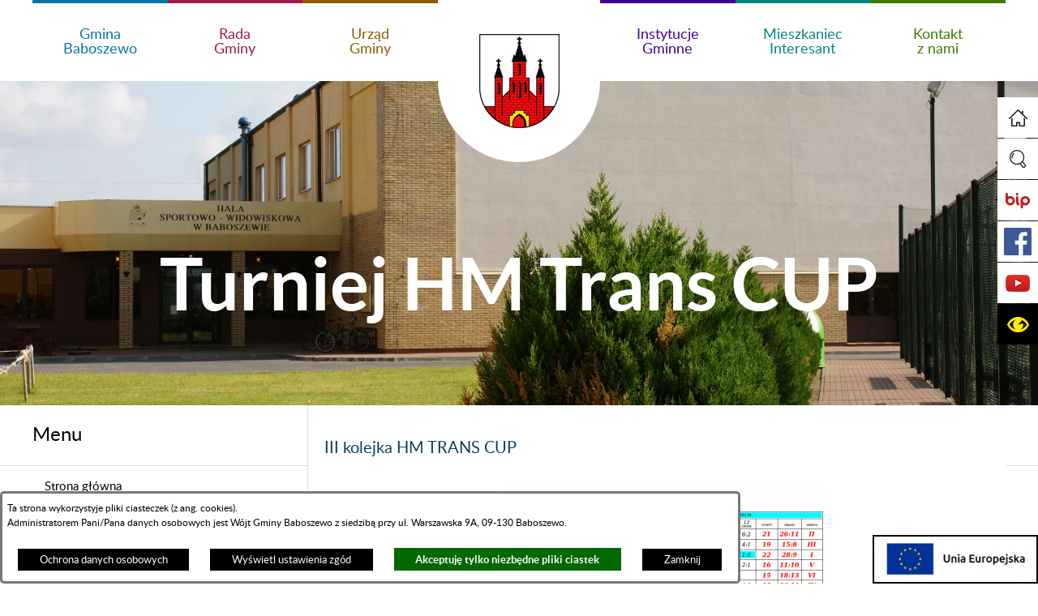

--- FILE ---
content_type: text/html; charset=utf-8
request_url: https://www.gminababoszewo.pl/978,turniej-hm-trans-cup
body_size: 28719
content:
<!DOCTYPE html>
<HTML LANG="pl" DIR="ltr">
<HEAD>
<BASE href="https://www.gminababoszewo.pl/">
<META HTTP-EQUIV="content-type" CONTENT="text/html; charset=utf-8">
<META NAME="description" CONTENT="Urząd Gminy Baboszewo">
<META NAME="keywords" CONTENT="Urząd Gminy Baboszewo Gmina">
<META NAME="robots" CONTENT="index,follow,archive">
<META NAME="generator" CONTENT="netadmin v7.32 | extranet internet creator | www.extranet.pl">
<META NAME="viewport" CONTENT="width=device-width, initial-scale=1">
<TITLE>Turniej HM Trans CUP | Urząd Gminy Baboszewo</TITLE>
<LINK REL="manifest" HREF="https://www.gminababoszewo.pl/manifest.webmanifest">
<LINK REL="stylesheet" HREF="css,css/system_default.css" MEDIA="all" TYPE="text/css" INTEGRITY="sha256-+NesxqEGT2Mnb5VXyW96eR1d8I49837uL19TfRVNQSE=" CROSSORIGIN="anonymous">
<LINK REL="stylesheet" HREF="css,css/print.css" MEDIA="print" TYPE="text/css" INTEGRITY="sha256-Qlz0DVdb8K1GlbtsuapZOdSeQ+7IYY8ELlghlHFDH8w=" CROSSORIGIN="anonymous">
<LINK REL="stylesheet" HREF="https://www.gminababoszewo.pl/css,skory/default/style.css" MEDIA="all" TYPE="text/css">
<LINK REL="icon" HREF="https://www.gminababoszewo.pl/favicon.ico" TYPE="image/x-icon">
<LINK REL="search" HREF="https://www.gminababoszewo.pl/redir,opensearch?jezyk=1" TYPE="application/opensearchdescription+xml">
<LINK REL="home" HREF="https://www.gminababoszewo.pl/">
<LINK REL="stylesheet" HREF="css,js/fancybox3/jquery.fancybox.min.css" MEDIA="all" TYPE="text/css" INTEGRITY="sha256-Vzbj7sDDS/woiFS3uNKo8eIuni59rjyNGtXfstRzStA=" CROSSORIGIN="anonymous">
<LINK REL="stylesheet" HREF="css,js/datatables/jquery.datatables.css" MEDIA="all" TYPE="text/css" INTEGRITY="sha256-LBdcGBvtLXuOq7xLyqkjsKqZ1ncoD7jBKAtoJEa/33k=" CROSSORIGIN="anonymous">
<LINK REL="stylesheet" HREF="css,js/bootstrap-datetimepicker/bootstrap-datetimepicker.css" MEDIA="all" TYPE="text/css" INTEGRITY="sha256-BN3xkkUFZ6aN6GI2rfwo9QnkBljHohaWaA4rAfyiU8k=" CROSSORIGIN="anonymous">
<LINK REL="stylesheet" HREF="css,webfonts/system-font/css/system-icons.css" MEDIA="all" TYPE="text/css" INTEGRITY="sha256-k6tC61qLyGp4U7JO67Yn6ETh0f1sHJP4P7ZynCl5x88=" CROSSORIGIN="anonymous">
<LINK REL="stylesheet" HREF="css,webfonts/system-font/css/system-icons-codes.css" MEDIA="all" TYPE="text/css" INTEGRITY="sha256-l5SylbTnc/8xFKz3vgTmbUzNEGLTerC/CcyK4Q27Ow8=" CROSSORIGIN="anonymous">
<LINK REL="stylesheet" HREF="css,webfonts/system-filetypes/css/style.css" MEDIA="all" TYPE="text/css" INTEGRITY="sha256-SLQmC9y3RqHCRRMqS7Jp5stGydJiNOnhiF5IF1IqFkM=" CROSSORIGIN="anonymous">
<LINK REL="image_src" HREF="https://www.gminababoszewo.pl/jpg,skory/site_thumb.jpg">
<LINK REL="stylesheet" HREF="css,skory//webfont/fontawesome/font-awesome.min.css" MEDIA="all" TYPE="text/css">
<LINK REL="stylesheet" HREF="css,skory/js/malihu-custom-scrollbar/jquery.mCustomScrollbar-DLA_JEDNOSTEK_PUBLICZNYCH.css" MEDIA="screen" TYPE="text/css">
<SCRIPT SRC="redir,load_javascripts" INTEGRITY="sha256-72roB4je/6OEcLQveiqqLrT6EAX7TB9/mn4WvWoEM8Q=" CROSSORIGIN="anonymous"></SCRIPT>
<SCRIPT SRC="js,skory/js/focus-visible/focus-visible.js" INTEGRITY="sha256-KV3ikiJBtCOD3ic0rXHVgc+xz+C1aKdSpiAXp9DRSXc=" CROSSORIGIN="anonymous"></SCRIPT>
<SCRIPT SRC="js,skory/js/enquire.min.js"></SCRIPT>
<SCRIPT SRC="js,skory/js/malihu-custom-scrollbar/jquery.mousewheel.min.js"></SCRIPT>
<SCRIPT SRC="js,skory/js/malihu-custom-scrollbar/jquery.mCustomScrollbar.min.js"></SCRIPT>
<SCRIPT SRC="js,skory/js/jquery.carouFredSel-6.2.1-packed.js"></SCRIPT>
<SCRIPT SRC="js,skory/js/jquery.touchSwipe.min.js"></SCRIPT>
<SCRIPT><!--//--><![CDATA[//><!--
function dataTablesInit(selector){
	var counter=0;
	var objectsTable=new Array;
	$(selector).each(function(){
		var isSort = $(this).is('.sortuj,.sortable');
		var isSzukaj = $(this).hasClass('szukaj');
		var isWszystko = $(this).hasClass('wszystko');
		var isNieInfo = $(this).hasClass('nieinfo'); // działa jedynie na wykazach stronicowanych
		if ($('thead th.sortasc, thead th.sortdesc', this).length==0) {
			_order=[];
		} else {
			_order=[
				[
					($('thead th.sortasc, thead th.sortdesc', this).index()),
					(($('thead th.sortdesc', this).length==0) ? 'asc' : 'desc')
				]
			];
		}
		objRef=$(this).DataTable({
			'oLanguage': {
				'sUrl': 'txt,js/datatables/lang/1.txt'
			},
			'responsive': true,
			'bSortClasses': false,
			'bPaginate': !isWszystko,
			'iDisplayLength': isWszystko ? -1 : 25,
			'bInfo': (!isWszystko && !isNieInfo),
			'bFilter': isSzukaj,
			'sDom': 'Rlfrtip',
			'bSort': isSort,
			'order': _order,
			'stateSave': true,
			'fnDrawCallback': function(oSettings, json) {
				// wyłączenie sortowania/wyszukiwania dla kolumn <th> z klasą nosort/nosearch
				$(this).find('thead th').each( function (key, value) {
					if ($(this).hasClass('nosort')) {
						oSettings.aoColumns[key].bSortable=false;
						$(this).removeClass(oSettings.oClasses.sSortAsc+' '+oSettings.oClasses.sSortDesc+' '+oSettings.aoColumns[key].sSortingClass);
						$(this).addClass( oSettings.oClasses.sSortableNone );
					}
					if ($(this).hasClass('nosearch')) {
						oSettings.aoColumns[key].bSearchable=false;
					}
				} );
			}
		});
		objectsTable[counter]=objRef;
		counter++;
	});
	return objectsTable;
}
function UserConsentShow() {
			$.fancybox.close();
			$.fancybox.open({
				src: '#user_consentBox',
				type: 'inline'
			});
		}
function UserConsentClose() {
			$.fancybox.close();
		}
//--><!]]></SCRIPT>
<STYLE><!--/*--><![CDATA[/*><!--*/
html,body { font-size: 15px; }
.galeria_grafika_img22 {border: 4px solid #FFFFFF;}
/*]]>*/--></STYLE>
</HEAD>
<BODY class="user_info user_consent sub fontsize_normal">
<section id="user_infoBox" role="alert"><div class="user_infoBox_overlay"></div><form id="user_info_form" action="https://www.gminababoszewo.pl/978,turniej-hm-trans-cup" method="post"><div><input type="hidden" name="_user_consent_fp" value="946012"></div><div class="user_infoBox_dialog"><div class="user_infoBox_content"><div class="user_infoBox_header"></div><div class="user_infoBox_content_text"><p>Ta strona wykorzystyje pliki ciasteczek (z ang. <span lang="en">cookies</span>).</p>
<p>Administratorem Pani/Pana danych osobowych jest Wójt Gminy Baboszewo z siedzibą przy ul. Warszawska 9A, 09-130 Baboszewo.</p></div><div class="user_infoBox_content_buttons"><span id="user_info_redirect_buttonBox"><button type="submit" name="_user_info_redirect" value="1" class="user_info_button" id="user_info_redirect_button">Ochrona danych osobowych</button></span><span id="user_info_show_profile_buttonBox"><button type="button" class="user_info_button" id="user_info_show_profile_button" aria-controls="user_consentBox">Wyświetl ustawienia zgód</button></span><span id="user_info_accept_buttonBox"><button type="submit" name="_user_consent_all_accept" value="1" class="user_info_button user_info_accept_button" id="user_info_accept_button">Akceptuję tylko niezbędne pliki ciastek</button></span><span id="user_info_closeBox"><button type="button" class="user_info_button user_info_close_button" id="user_info_close">Zamknij</button></span></div></div></div></form></section><section id="user_consentBox" class="system_hide" role="dialog" aria-modal="true" aria-labelledby="user_consentBox_header" aria-describedby="user_consentBox_content_text"><form action="https://www.gminababoszewo.pl/978,turniej-hm-trans-cup" method="post" id="user_consent_form"><div><input type="hidden" name="_user_consent_fp" value="946012"></div><h2 class="user_consentBox_header" id="user_consentBox_header">Ustawienia zgód</h2><div class="user_consentBox_content"><div class="user_consentBox_content_text" id="user_consentBox_content_text"></div><div class="user_consentBox_content_consent"><div class="user_consent_item"><p class="user_consent_item_name">Pliki ciastek (z ang. cookies) niezbędne do świadczenia usług drogą elektroniczną</p><p class="user_consent_item_opis">Niezbędne pliki ciastek (z ang. cookies) umożliwiają korzystanie z podstawowych funkcji strony internetowej - bez nich nie byłoby możliwe prawidłowe korzystanie z niniejszej strony internetowej.</p><p class="user_consent_item_opis_dodatkowy"><a href="#_user_consent_system_more" class="user_consent_item_opis_dodatkowy_link" role="button" aria-controls="_user_consent_system_more" aria-haspopup="false" aria-expanded="false" data-expanded-true="schowaj wykaz wykorzystywanych ciasteczek" data-expanded-false="wyświetl wykaz wykorzystywanych ciasteczek"><span>wyświetl wykaz wykorzystywanych ciasteczek</span> <span class="system-icon system-icon-down-open"><!--//--></span></a></p><div id="_user_consent_system_more" class="system_hide user_consent_item_opis_dodatkowy_content"><table class="tabela wszystko" style="border-collapse: collapse; border-width: 1px; border-style: solid; width: 100%; border-spacing: 1px;"><caption><strong>Wykaz wykorzystywanych ciastek</strong></caption>
<thead>
<tr>
<th style="border-width: 1px; padding: 5px; width: 8.46033%;" scope="col">Nazwa ciastka</th>
<th style="border-width: 1px; padding: 5px; width: 10.0368%;" scope="col">Dostawca / domena</th>
<th style="border-width: 1px; padding: 5px; width: 8.67052%;" scope="col">Okres przechowywania</th>
<th style="border-width: 1px; padding: 5px; width: 72.8324%;" scope="col">Opis ciastka</th>
</tr>
</thead>
<tbody>
<tr>
<td style="border-width: 1px; padding: 5px; width: 8.46033%;">_nsid</td>
<td style="border-width: 1px; padding: 5px; width: 10.0368%;">serwer hostingowy / bieżąca domena</td>
<td style="border-width: 1px; padding: 5px; width: 8.67052%;">1 dzień</td>
<td style="border-width: 1px; padding: 5px; width: 72.8324%;">Ciastko generowane przez mechanizm CMS na potrzeby obsługi mechanizmu zabezpieczania przed wywołaniami strony przez np. boty rozsyłające spam.</td>
</tr>
<tr>
<td style="border-width: 1px; padding: 5px; width: 8.46033%;">_cp</td>
<td style="border-width: 1px; padding: 5px; width: 10.0368%;">serwer hostingowy / bieżąca domena</td>
<td style="border-width: 1px; padding: 5px; width: 8.67052%;">365 dni</td>
<td style="border-width: 1px; padding: 5px; width: 72.8324%;">Ciastko zapisywane przez mechanizm CMS na potrzeby obsługi wyrażanych zgód przez użytkownika.</td>
</tr>
<tr>
<td style="border-width: 1px; padding: 5px; width: 8.46033%;">PHPSESSID</td>
<td style="border-width: 1px; padding: 5px; width: 10.0368%;">serwer hostingowy / bieżąca domena</td>
<td style="border-width: 1px; padding: 5px; width: 8.67052%;">sesja</td>
<td style="border-width: 1px; padding: 5px; width: 72.8324%;">Ciastko generowane przez aplikacje oparte na języku PHP (identyfikator ogólnego przeznaczenia używany do obsługi zmiennych sesji użytkownika). Zwykle wartość to liczba generowana losowo, sposób jej użycia może być specyficzny dla witryny, ale dobrym przykładem jest utrzymywanie statusu zalogowanego użytkownika między stronami.</td>
</tr>
<tr>
<td style="border-width: 1px; padding: 5px; width: 8.46033%;">fontsize</td>
<td style="border-width: 1px; padding: 5px; width: 10.0368%;">serwer hostingowy / bieżąca domena</td>
<td style="border-width: 1px; padding: 5px; width: 8.67052%;">30 dni</td>
<td style="border-width: 1px; padding: 5px; width: 72.8324%;">Ciastko generowane przez mechanizm CMS na potrzeby obsługi wielkości wyświetlanej czcionki.</td>
</tr>
<tr>
<td style="border-width: 1px; padding: 5px; width: 8.46033%;">jezyk_www</td>
<td style="border-width: 1px; padding: 5px; width: 10.0368%;">serwer hostingowy / bieżąca domena</td>
<td style="border-width: 1px; padding: 5px; width: 8.67052%;">sesja</td>
<td style="border-width: 1px; padding: 5px; width: 72.8324%;">Ciastko generowane przez mechanizm CMS na potrzeby obsługi wersji językowej strony.</td>
</tr>
<tr>
<td style="border-width: 1px; padding: 5px; width: 8.46033%;">licznikX</td>
<td style="border-width: 1px; padding: 5px; width: 10.0368%;">serwer hostingowy / bieżąca domena</td>
<td style="border-width: 1px; padding: 5px; width: 8.67052%;">sesja</td>
<td style="border-width: 1px; padding: 5px; width: 72.8324%;">Ciastko generowane przez mechanizm CMS na potrzeby obsługi podstawowych statystyk odwiedzin strony (zapis X przyjmuje postać liczby).</td>
</tr>
<tr>
<td style="border-width: 1px; padding: 5px; width: 8.46033%;">licznik[X]</td>
<td style="border-width: 1px; padding: 5px; width: 10.0368%;">serwer hostingowy / bieżąca domena</td>
<td style="border-width: 1px; padding: 5px; width: 8.67052%;">15 minut</td>
<td style="border-width: 1px; padding: 5px; width: 72.8324%;">Ciastko generowane przez mechanizm CMS na potrzeby obsługi podstawowych statystyk odwiedzin strony (zapis X przyjmuje postać liczby).</td>
</tr>
<tr>
<td style="border-width: 1px; padding: 5px; width: 8.46033%;">wersja_gui</td>
<td style="border-width: 1px; padding: 5px; width: 10.0368%;">serwer hostingowy / bieżąca domena</td>
<td style="border-width: 1px; padding: 5px; width: 8.67052%;">sesja</td>
<td style="border-width: 1px; padding: 5px; width: 72.8324%;">Ciastko generowane przez mechanizm CMS na potrzeby obsługi wybranej wizualizacji strony.</td>
</tr>
<tr>
<td style="border-width: 1px; padding: 5px; width: 8.46033%;">bnr[X]</td>
<td style="border-width: 1px; padding: 5px; width: 10.0368%;">serwer hostingowy / bieżąca domena</td>
<td style="border-width: 1px; padding: 5px; width: 8.67052%;">od 1 minuty</td>
<td style="border-width: 1px; padding: 5px; width: 72.8324%;">Ciastko generowane przez mechanizm CMS na potrzeby obsługi wyświetlania banerów z ustawionym czasem karencji (zapis X przyjmuje postać liczby).</td>
</tr>
</tbody>
</table></div></div></div></div><div class="user_consentBox_content_buttons"><span id="user_consent_accept_buttonBox"><button type="submit" name="_user_consent_all_accept" value="1" class="user_consent_button user_consent_accept_button" id="user_consent_accept_button">Akceptuję tylko niezbędne pliki ciastek</button></span><span id="user_consent_closeBox"><button type="button" class="user_consent_button" id="user_consent_close">Zamknij okno ustawień</button></span></div></form></section><div id="PageTytul" class="hide_WCAG"><div id="PageTytulContent"><h1>Urząd Gminy Baboszewo</h1></div></div><div id="shortcut-box" class="shortcut-box"><ul class="shortcut-box__list"><li class="shortcut-box__item"><a class="shortcut-box__link shortcut-box__link--homepage" href="./" accesskey="1">Przejdź do strony głównej</a></li><li class="shortcut-box__item"><a class="shortcut-box__link shortcut-box__link--menu scroll" href="https://www.gminababoszewo.pl/978,turniej-hm-trans-cup#wrapperSectionMenuRwd" accesskey="2">Przejdź do menu głównego</a></li><li class="shortcut-box__item"><a class="shortcut-box__link shortcut-box__link--content scroll" href="https://www.gminababoszewo.pl/978,turniej-hm-trans-cup#PageContent" accesskey="3">Przejdź do treści strony</a></li><li class="shortcut-box__item"><a class="shortcut-box__link shortcut-box__link--sitemap" href="https://www.gminababoszewo.pl/redir,struktura_serwisu" accesskey="4">Przejdź do mapy serwisu</a></li><li class="shortcut-box__item"><a class="shortcut-box__link shortcut-box__link--search scroll" href="https://www.gminababoszewo.pl/978,turniej-hm-trans-cup#wrapperSectionSearch" accesskey="5">Przejdź do wyszukiwarki</a></li><li class="shortcut-box__item"><a class="shortcut-box__link shortcut-box__link--wcag" href="290,deklaracja-dostepnosci" accesskey="0">Przejdź do podstrony: Deklaracja Dostępności</a></li></ul></div>
<div id="mainWrapper">

	<header>

	<h2 class="hide_WCAG">Odnośniki</h2>
	<!-- SECTION LOGO -->
	<div class="wrapper" id="wrapperSectionLogo">
		<ul class="ul">
			<li><a href="./"><span class="hide_WCAG">Gmina Baboszewo</span></a></li>
		</ul>
	</div>
	<!-- END SECTION LOGO -->

	<!-- SECTION QUICK LINKS -->
	<div class="wrapper" id="wrapperSectionQuickLinks">
		<div class="wrapperContent">
			<div class="floatLeft">
				<ul class="ul width100">
					<li class="lnk1"><a href="./31,gmina-baboszewo"><span class="table width100 center"><span class="tableCell">Gmina<br>Baboszewo</span></span></a></li>
					<li class="lnk2"><a href="./32,rada-gminy"><span class="table width100 center"><span class="tableCell">Rada<br>Gminy</span></span></a></li>
					<li class="lnk3"><a href="./33,urzad-gminy"><span class="table width100 center"><span class="tableCell">Urząd<br>Gminy</span></span></a></li>
				</ul>
			</div>
			<div class="floatRight">
				<ul class="ul width100">
					<li class="lnk4"><a href="./34,instytucje-gminne"><span class="table width100 center"><span class="tableCell">Instytucje<br>Gminne</span></span></a></li>
					<li class="lnk5"><a href="./35,mieszkaniec-interesant"><span class="table width100 center"><span class="tableCell">Mieszkaniec<br>Interesant</span></span></a></li>
					<li class="lnk6"><a href="./36,kontakt-z-nami"><span class="table width100 center"><span class="tableCell">Kontakt<br>z nami</span></span></a></li>
				</ul>
			</div>
			<div class="floatClear"></div>
		</div>
	</div>
		<!-- END SECTION QUICK LINKS -->

			<!-- SECTION HEADER -->
		<div class="wrapper" id="wrapperSectionHeader">
			<div class="wrapperContent">
				<div class="table width100">
					<div class="tableCell center">
						<h2>Turniej HM Trans CUP</h2>
					</div>
				</div>
			</div>
		</div>
		<div class="img"></div>		<!-- END SECTION HEADER -->
	
	<!-- SECTION STICKY ICONS -->
	<div id="wrapperSectionStickyIcons">
		<ul class="ul hide showHide hc_hide">
			<li><a href="#opcjeBox" role="button" aria-controls="opcjeBox" aria-label="Pokaż opcje" aria-haspopup="true" aria-expanded="false" data-text-active-on="Ukryj opcje" data-text-active-off="Pokaż opcje"><span class="hide">Pokaż/ukryj opcje</span></a></li>
		</ul>
		<div class="box" id="opcjeBox">
			<div class="scroll">
				<div class="bg">
					<ul class="ul">

						
									<li class="home hc_hide"><a href="./16,strona-glowna" class="ico" title="Strona główna"><span class="hide">Strona główna</span></a></li>
								
						<li class="search">
							<a href="#wrapperSectionSearch" class="hc_hide ico" role="button" aria-controls="wrapperSectionSearch" aria-label="Pokaż wyszukiwarkę" aria-haspopup="true" aria-expanded="false" data-text-active-on="Ukryj wyszukiwarkę" data-text-active-off="Pokaż wyszukiwarkę"><span class="hide">Wyszukiwarka</span></a>

							<!-- SECTION SEARCH -->
							<div id="wrapperSectionSearch" class="hide">
								<h2 class="hide_WCAG">Wyszukiwarka</h2>
								<form method="get" id="searchForm" action="redir,szukaj?jezyk=1">
									<div><input type="hidden" name="szukaj_wyniki" value="1"></div>
									<div><input type="hidden" name="_session_antiCSRF" value="8e07952981931db9d81eba7901e530fdfe8284d5564a27dcf841057de8815a9991e589"></div>									<fieldset>
										<legend class="hide">Wyszukiwarka:</legend>
										<div class="table width100">
											<div class="tableCell searchTerm">
												<label for="searchInput" class="hide_WCAG">Szukaj</label>
												<input id="searchInput" type="search" name="szukaj" value="" placeholder="podaj szukaną frazę" required minlength="3">
											</div>
											<div class="tableCell submit">
												<button id="searchSubmit" type="submit">Szukaj</button>
											</div>
										</div>
									</fieldset>
								</form>
							</div>
														<!-- END SECTION SEARCH -->
						</li>

						<li class="hide_WCAG"><h2>Odnośniki</h2></li>
						
									<li class="bip"><a href="./28,biuletyn-informacji-publicznej" class="ico" title="Biuletyn Informacji Publicznej"><span class="hide">Biuletyn Informacji Publicznej</span></a></li>
								
									<li class="fb"><a href="./29,profil-w-serwisie-facebook" class="ico external_blank" title="Profil w serwisie Facebook"><span class="hide">Profil w serwisie Facebook</span></a></li>
								
									<li class="yt"><a href="./30,profil-w-serwisie-youtube" class="ico external_blank" title="Profil w serwisie YouTube"><span class="hide">Profil w serwisie YouTube</span></a></li>
								
						<li class="wcag">
							<h2 class="hide_WCAG">Ułatwienia dostępu</h2>
							<a href="#wrapperSectionWCAG" class="hc_hide ico" role="button" aria-controls="wrapperSectionWCAG" aria-label="Pokaż ułatwienia dostępu" aria-haspopup="true" aria-expanded="false" data-text-active-on="Ukryj ułatwienia dostępu" data-text-active-off="Pokaż ułatwienia dostępu"><span class="hide">Ułatwienia dostępu</span></a>

							<!-- SECTION WCAG -->
							
								<div id="wrapperSectionWCAG" class="hide">
									<ul class="ul table width100">
										<li class="tableCell wcagA"><a title="wywołaj stronę z domyślną wielkością czcionki" href="/978,turniej-hm-trans-cup?fontsize=normal"><span><span class="hc_hide">A</span><span class="hide"> domyślna wielkość czcionki</span></span></a></li>
										<li class="tableCell wcagAA"><a title="wywołaj stronę z dużą wielkością czcionki" href="/978,turniej-hm-trans-cup?fontsize=big"><span><span class="hc_hide">A</span><span class="hide"> duża wielkość czcionki</span></span></a></li>
										<li class="tableCell wcagAAA"><a title="wywołaj stronę z największą wielkością czcionki" href="/978,turniej-hm-trans-cup?fontsize=bigger"><span><span class="hc_hide">A</span><span class="hide"> największa wielkość czcionki</span></span></a></li>
							
										<li class="tableCell wcagHC"><a title="przejdź do: wersja o wysokim poziomie kontrastu" href="./skin,hc">wysoki kontrast</a></li>
								<li class="tableCell wcag-other-options _option_extend_letter_spacing_switch_on"><a href="/978,turniej-hm-trans-cup?switch_extend_letter_spacing=on" title="przełącznik zmieniający odstęp pomiędzy znakami" role="switch" aria-checked="false"><span class="icon icon-extend-letter_spacing-on"><!-- // --></span> <span class="hide" role="tooltip">zwiększenie odstępu pomiędzy znakami</span></a></li><li class="tableCell wcag-other-options _option_extend_word_spacing_switch_on"><a href="/978,turniej-hm-trans-cup?switch_extend_word_spacing=on" title="przełącznik zmieniający odstęp pomiędzy wyrazami" role="switch" aria-checked="false"><span class="icon icon-extend-word_spacing-on"><!-- // --></span> <span class="hide" role="tooltip">zwiększenie odstępu pomiędzy wyrazami</span></a></li><li class="tableCell wcag-other-options _option_extend_line_height_switch_on"><a href="/978,turniej-hm-trans-cup?switch_extend_line_height=on" title="przełącznik zmieniający interlinię" role="switch" aria-checked="false"><span class="icon icon-extend-line_height-on"><!-- // --></span> <span class="hide" role="tooltip">zwiększenie interlinii</span></a></li><li class="tableCell wcag-other-options _option_underline_link_switch_on"><a href="/978,turniej-hm-trans-cup?switch_underline_link=on" title="przełącznik zmieniający wyświetlanie linków" role="switch" aria-checked="false"><span class="icon icon-underline-link-on"><!-- // --></span> <span class="hide" role="tooltip">wymuszenie podkreślenia linków</span></a></li>
									</ul>
								</div>
														<!-- END SECTION WCAG -->

						</li>
					</ul>
				</div>
			</div>
		</div>
	</div>
		<!-- END SECTION STICKY ICONS -->


	<!-- SECTION SUBPAGES LIST -->
		<!-- END SECTION SUBPAGES LIST -->

	</header>

	<main>

	<!-- SECTION CONTENT -->
	<div class="wrapper" id="wrapperSectionContent">
		<div class="wrapperContent">
			<div class="floatLeft contentLeft">
				<div class="dummy"></div>

				<!-- SECTION MENU RWD -->
				<div class="wrapper" id="wrapperSectionMenuRwd">
					<h2 id="menu">Menu</h2>
					<div class="wrapperContent">
						<ul class="ul ico">
							<li class="hc_hide"><a href="#menuBox" class="menuToggle" role="button" aria-controls="menuBox" aria-label="Pokaż menu" aria-haspopup="true" aria-expanded="false" data-text-active-on="Ukryj menu" data-text-active-off="Pokaż menu"><span class="fa fa-bars"><!-- // --></span><span class="hide">Pokaż/ukryj menu</span></a></li>
						</ul>

						<div class="menuBox" id="menuBox">
							<div id="menuWrapper">	<ul class="ul menu menu0 main__0" role="menubar"><li class="menuItem submenuItemOff noSubpages" role="presentation"><a class="item0" href="./" role="menuitem"><span>Strona główna</span></a></li>
<li class="menuItem submenuItemOff hasSubpages" role="presentation"><a class="item0" href="27,aktualnosci" role="menuitem"><span>Aktualności</span></a>		<ul class="ul menu1 main__def" role="menu"><li class="menuItem submenuItemOff noSubpages" role="presentation"><a class="item1" href="1894,aktualnosci-2026-r" role="menuitem"><span>Aktualności - 2026 r.</span></a></li>
<li class="menuItem submenuItemOff noSubpages" role="presentation"><a class="item1" href="1805,aktualnosci-2025-r" role="menuitem"><span>Aktualności - 2025 r.</span></a></li>
<li class="menuItem submenuItemOff noSubpages" role="presentation"><a class="item1" href="1699,aktualnosci-2024-r" role="menuitem"><span>Aktualności - 2024 r.</span></a></li>
<li class="menuItem submenuItemOff noSubpages" role="presentation"><a class="item1" href="1533,aktualnosci-2023-r" role="menuitem"><span>Aktualności - 2023 r.</span></a></li>
<li class="menuItem submenuItemOff noSubpages" role="presentation"><a class="item1" href="1418,aktualnosci-2022-r" role="menuitem"><span>Aktualności - 2022 r.</span></a></li>
<li class="menuItem submenuItemOff noSubpages" role="presentation"><a class="item1" href="1506,woda-wazne-informacje" role="menuitem"><span>WODA - ważne informacje</span></a></li>
		</ul>
		</li>
<li class="menuItem submenuItemOff hasSubpages" role="presentation"><a class="item0" href="80,gmina-baboszewo" role="menuitem"><span>Gmina Baboszewo</span></a>		<ul class="ul menu1 main__def" role="menu"><li class="menuItem submenuItemOff noSubpages" role="presentation"><a class="item1" href="90,mapa-gminy" role="menuitem"><span>Mapa Gminy</span></a></li>
<li class="menuItem submenuItemOff noSubpages" role="presentation"><a class="item1" href="81,charakterystyka-gminy" role="menuitem"><span>Charakterystyka Gminy</span></a></li>
<li class="menuItem submenuItemOff noSubpages" role="presentation"><a class="item1" href="82,miejscowosci" role="menuitem"><span>Miejscowości</span></a></li>
<li class="menuItem submenuItemOff noSubpages" role="presentation"><a class="item1" href="83,strategia-rozwoju-gminy-baboszewo-na-lata-2015-2025" role="menuitem"><span>Strategia Rozwoju Gminy Baboszewo na lata 2015-2025</span></a></li>
<li class="menuItem submenuItemOff noSubpages" role="presentation"><a class="item1" href="84,plany-rozwoju-lokalnego" role="menuitem"><span>Plany rozwoju lokalnego</span></a></li>
<li class="menuItem submenuItemOff noSubpages" role="presentation"><a class="item1" href="85,obiekty-uzytecznosci-publicznej" role="menuitem"><span>Obiekty użyteczności publicznej</span></a></li>
<li class="menuItem submenuItemOff noSubpages" role="presentation"><a class="item1" href="86,infrastruktura-drogowa" role="menuitem"><span>Infrastruktura drogowa</span></a></li>
<li class="menuItem submenuItemOff noSubpages" role="presentation"><a class="item1" href="87,baza-oswiatowa" role="menuitem"><span>Baza Oświatowa</span></a></li>
<li class="menuItem submenuItemOff noSubpages" role="presentation"><a class="item1" href="88,ochrona-srodowiska" role="menuitem"><span>Ochrona środowiska</span></a></li>
<li class="menuItem submenuItemOff hasSubpages" role="presentation"><a class="item1" href="89,ochrona-przeciwpozarowa" role="menuitem"><span>Ochrona Przeciwpożarowa</span></a>			<ul class="ul menu1 main__def" role="menu"><li class="menuItem submenuItemOff noSubpages" role="presentation"><a class="item1" href="891,osp-baboszewo" role="menuitem"><span>OSP Baboszewo</span></a></li>
<li class="menuItem submenuItemOff noSubpages" role="presentation"><a class="item1" href="892,osp-cywiny-wojskie" role="menuitem"><span>OSP Cywiny Wojskie</span></a></li>
<li class="menuItem submenuItemOff noSubpages" role="presentation"><a class="item1" href="893,osp-dramin" role="menuitem"><span>OSP Dramin</span></a></li>
<li class="menuItem submenuItemOff noSubpages" role="presentation"><a class="item1" href="894,osp-dziektarzewo" role="menuitem"><span>OSP Dziektarzewo</span></a></li>
<li class="menuItem submenuItemOff noSubpages" role="presentation"><a class="item1" href="895,osp-niedarzyn" role="menuitem"><span>OSP Niedarzyn</span></a></li>
<li class="menuItem submenuItemOff noSubpages" role="presentation"><a class="item1" href="896,osp-sarbiewo" role="menuitem"><span>OSP Sarbiewo</span></a></li>
<li class="menuItem submenuItemOff noSubpages" role="presentation"><a class="item1" href="897,osp-wola-folwark" role="menuitem"><span>OSP Wola Folwark</span></a></li>
<li class="menuItem submenuItemOff noSubpages" role="presentation"><a class="item1" href="1771,galeria-zdjec-gminne-zawody-sportowo-pozarnicze-jednostek-osp-z-terenu-gminy-baboszewo-25-08-2024-r" role="menuitem"><span>Galeria Zdjęć - Gminne Zawody Sportowo - Pożarnicze Jednostek OSP z Terenu Gminy Baboszewo - 25.08.2024 r.</span></a></li>
			</ul>
			</li>
<li class="menuItem submenuItemOff hasSubpages" role="presentation"><a class="item1" href="91,historia-i-zabytki" role="menuitem"><span>Historia i Zabytki</span></a>			<ul class="ul menu1 main__def" role="menu"><li class="menuItem submenuItemOff hasSubpages" role="presentation"><a class="item1" href="93,herb-gminy-baboszewo" role="menuitem"><span>Herb Gminy Baboszewo</span></a>				<ul class="ul menu1 main__def" role="menu"><li class="menuItem submenuItemOff noSubpages" role="presentation"><a class="item1" href="94,jak-powstawal-herb" role="menuitem"><span>Jak powstawał Herb</span></a></li>
<li class="menuItem submenuItemOff noSubpages" role="presentation"><a class="item1" href="95,symbolika-herbu" role="menuitem"><span>Symbolika Herbu</span></a></li>
<li class="menuItem submenuItemOff noSubpages" role="presentation"><a class="item1" href="96,grafika-herbu-i-flagi" role="menuitem"><span>Grafika Herbu i Flagi</span></a></li>
<li class="menuItem submenuItemOff noSubpages" role="presentation"><a class="item1" href="1843,wniosek-o-wyrazenie-zgody-na-uzywanie-herbu-gminy-baboszewo" role="menuitem"><span>Wniosek o wyrażenie zgody na używanie herbu Gminy Baboszewo</span></a></li>
				</ul>
				</li>
<li class="menuItem submenuItemOff hasSubpages" role="presentation"><a class="item1" href="97,zabytki" role="menuitem"><span>Zabytki</span></a>				<ul class="ul menu1 main__def" role="menu"><li class="menuItem submenuItemOff noSubpages" role="presentation"><a class="item1" href="98,dwor-w-mystkowie" role="menuitem"><span>Dwór w Mystkowie</span></a></li>
<li class="menuItem submenuItemOff noSubpages" role="presentation"><a class="item1" href="99,zespol-podworski-w-dluzniewie" role="menuitem"><span>Zespół Podworski w Dłużniewie</span></a></li>
<li class="menuItem submenuItemOff noSubpages" role="presentation"><a class="item1" href="100,kosciol-w-baboszewie" role="menuitem"><span>Kościół w Baboszewie</span></a></li>
<li class="menuItem submenuItemOff noSubpages" role="presentation"><a class="item1" href="101,kosciol-w-sarbiewie" role="menuitem"><span>Kościół w Sarbiewie</span></a></li>
<li class="menuItem submenuItemOff noSubpages" role="presentation"><a class="item1" href="102,kosciol-w-dziektarzewie" role="menuitem"><span>Kościół w Dziektarzewie</span></a></li>
<li class="menuItem submenuItemOff noSubpages" role="presentation"><a class="item1" href="103,kapliczka-w-dziektarzewie" role="menuitem"><span>Kapliczka w Dziektarzewie</span></a></li>
<li class="menuItem submenuItemOff hasSubpages" role="presentation"><a class="item1" href="104,ks-maciej-kazimierz-sarbiewski" role="menuitem"><span>KS. Maciej Kazimierz Sarbiewski</span></a>					<ul class="ul menu1 main__def" role="menu"><li class="menuItem submenuItemOff noSubpages" role="presentation"><a class="item1" href="105,biografia" role="menuitem"><span>Biografia</span></a></li>
<li class="menuItem submenuItemOff noSubpages" role="presentation"><a class="item1" href="106,tworczosc" role="menuitem"><span>Twórczość</span></a></li>
<li class="menuItem submenuItemOff noSubpages" role="presentation"><a class="item1" href="107,miedzynarodowe-dni-m-k-sarbiewskiego" role="menuitem"><span>Międzynarodowe Dni M.K. Sarbiewskiego</span></a></li>
<li class="menuItem submenuItemOff noSubpages" role="presentation"><a class="item1 external_blank" href="108,stowarzyszenie-academia-europaea-sarbieviana" role="menuitem"><span>Stowarzyszenie Academia Europaea Sarbieviana</span></a></li>
					</ul>
					</li>
<li class="menuItem submenuItemOff noSubpages" role="presentation"><a class="item1" href="1869,gminna-ewidencja-zabytkow" role="menuitem"><span>Gminna Ewidencja Zabytków</span></a></li>
				</ul>
				</li>
<li class="menuItem submenuItemOff noSubpages" role="presentation"><a class="item1" href="1189,samolot-db-7" role="menuitem"><span>Samolot Douglas DB-7 odkryty na terenie Gminy Baboszewo jedynym w Polsce odnalezionym na lądzie</span></a></li>
<li class="menuItem submenuItemOff noSubpages" role="presentation"><a class="item1" href="1855,sladami-komendanta-zandarmerii" role="menuitem"><span>Śladami komendanta żandarmerii</span></a></li>
			</ul>
			</li>
<li class="menuItem submenuItemOff hasSubpages" role="presentation"><a class="item1" href="110,sport-i-rekreacja" role="menuitem"><span>Sport i Rekreacja</span></a>			<ul class="ul menu1 main__def" role="menu"><li class="menuItem submenuItemOff noSubpages" role="presentation"><a class="item1" href="111,walory-przyrodnicze" role="menuitem"><span>Walory Przyrodnicze</span></a></li>
<li class="menuItem submenuItemOff noSubpages" role="presentation"><a class="item1" href="112,gmina-dla-aktywnych" role="menuitem"><span>Gmina dla Aktywnych</span></a></li>
<li class="menuItem submenuItemOff noSubpages" role="presentation"><a class="item1" href="113,zaplecze-sportowe" role="menuitem"><span>Zaplecze Sportowe</span></a></li>
			</ul>
			</li>
<li class="menuItem submenuItemOff noSubpages" role="presentation"><a class="item1" href="1240,30-lecie-samorzadu" role="menuitem"><span>30 lecie samorządu</span></a></li>
<li class="menuItem submenuItemOff hasSubpages" role="presentation"><a class="item1" href="1216,wiesci-z-baboszewa" role="menuitem"><span>Wieści z Baboszewa</span></a>			<ul class="ul menu1 main__def" role="menu"><li class="menuItem submenuItemOff noSubpages" role="presentation"><a class="item1" href="1839,2025-rok" role="menuitem"><span>2025 rok</span></a></li>
<li class="menuItem submenuItemOff noSubpages" role="presentation"><a class="item1" href="1840,2024-rok" role="menuitem"><span>2024 rok</span></a></li>
<li class="menuItem submenuItemOff noSubpages" role="presentation"><a class="item1" href="1833,wydania-archiwalne" role="menuitem"><span>wydania archiwalne</span></a></li>
			</ul>
			</li>
<li class="menuItem submenuItemOff noSubpages" role="presentation"><a class="item1" href="905,puls-raciaza-baboszewa-i-okolic" role="menuitem"><span>Puls Raciąża, Baboszewa i okolic</span></a></li>
<li class="menuItem submenuItemOff noSubpages" role="presentation"><a class="item1" href="1301,konsultacje-spoleczne-w-sprawie-nadania-statusu-miasta-miejscowosci-baboszewo" role="menuitem"><span>Konsultacje społeczne w sprawie nadania statusu miasta miejscowości Baboszewo</span></a></li>
<li class="menuItem submenuItemOff hasSubpages" role="presentation"><a class="item1" href="1464,statystyka" role="menuitem"><span>Statystyka</span></a>			<ul class="ul menu1 main__def" role="menu"><li class="menuItem submenuItemOff hasSubpages" role="presentation"><a class="item1" href="1304,narodowy-spis-ludnosci-i-mieszkan-2021-r" role="menuitem"><span>Narodowy Spis Ludności i Mieszkań 2021 r.</span></a>				<ul class="ul menu1 main__def" role="menu"><li class="menuItem submenuItemOff noSubpages" role="presentation"><a class="item1" href="1306,aktualnosci-nslim-2021" role="menuitem"><span>Aktualności (NSLiM 2021)</span></a></li>
<li class="menuItem submenuItemOff noSubpages" role="presentation"><a class="item1" href="1305,rachmistrz-terenowy-nslim-2021" role="menuitem"><span>Rachmistrz terenowy (NSLiM 2021)</span></a></li>
				</ul>
				</li>
<li class="menuItem submenuItemOff hasSubpages" role="presentation"><a class="item1" href="1243,spis-rolny-2020" role="menuitem"><span>SPIS ROLNY 2020</span></a>				<ul class="ul menu1 main__def" role="menu"><li class="menuItem submenuItemOff noSubpages" role="presentation"><a class="item1" href="1244,aktualnosci-spis-rolny-2020" role="menuitem"><span>Aktualności (Spis Rolny 2020)</span></a></li>
<li class="menuItem submenuItemOff noSubpages" role="presentation"><a class="item1" href="1249,rachmistrz-terenowy-spis-rolny-2020" role="menuitem"><span>Rachmistrz terenowy (Spis Rolny 2020)</span></a></li>
				</ul>
				</li>
			</ul>
			</li>
<li class="menuItem submenuItemOff noSubpages" role="presentation"><a class="item1" href="1858,35lecie-samorzadu-gminy" role="menuitem"><span>35lecie samorządu gminy</span></a></li>
		</ul>
		</li>
<li class="menuItem submenuItemOff hasSubpages" role="presentation"><a class="item0" href="239,rada-gminy" role="menuitem"><span>Rada Gminy</span></a>		<ul class="ul menu1 main__def" role="menu"><li class="menuItem submenuItemOff noSubpages" role="presentation"><a class="item1 external_blank" href="240,ogloszenia-rady-gminy" role="menuitem"><span>Ogłoszenia Rady Gminy</span></a></li>
<li class="menuItem submenuItemOff noSubpages" role="presentation"><a class="item1" href="241,statut-gminy" role="menuitem"><span>Statut Gminy</span></a></li>
<li class="menuItem submenuItemOff hasSubpages" role="presentation"><a class="item1" href="242,struktura-rady-gminy" role="menuitem"><span>Struktura Rady Gminy</span></a>			<ul class="ul menu1 main__def" role="menu"><li class="menuItem submenuItemOff noSubpages" role="presentation"><a class="item1" href="1749,kadencja-2024-2029" role="menuitem"><span>Kadencja 2024-2029</span></a></li>
<li class="menuItem submenuItemOff noSubpages" role="presentation"><a class="item1" href="243,kadencja-2014-2018" role="menuitem"><span>Kadencja 2014-2018</span></a></li>
<li class="menuItem submenuItemOff noSubpages" role="presentation"><a class="item1" href="1055,kadencja-2018-2023" role="menuitem"><span>Kadencja 2018-2023</span></a></li>
			</ul>
			</li>
<li class="menuItem submenuItemOff hasSubpages" role="presentation"><a class="item1" href="244,uchwaly-rady-gminy" role="menuitem"><span>Uchwały Rady Gminy</span></a>			<ul class="ul menu1 main__def" role="menu"><li class="menuItem submenuItemOff noSubpages" role="presentation"><a class="item1" href="1817,uchwaly-rady-gminy-baboszewo-2025-rok" role="menuitem"><span>Uchwały Rady Gminy Baboszewo - 2025 rok</span></a></li>
<li class="menuItem submenuItemOff noSubpages" role="presentation"><a class="item1" href="1721,uchwaly-rady-gminy-baboszewo-2024-rok" role="menuitem"><span>Uchwały Rady Gminy Baboszewo - 2024 rok</span></a></li>
<li class="menuItem submenuItemOff noSubpages" role="presentation"><a class="item1" href="1550,uchwaly-rady-gminy-baboszewo-2023-rok" role="menuitem"><span>Uchwały Rady Gminy Baboszewo - 2023 rok</span></a></li>
<li class="menuItem submenuItemOff noSubpages" role="presentation"><a class="item1" href="1439,uchwaly-rady-gminy-baboszewo-2022-rok" role="menuitem"><span>Uchwały Rady Gminy Baboszewo - 2022 rok</span></a></li>
<li class="menuItem submenuItemOff noSubpages" role="presentation"><a class="item1" href="1292,uchwaly-rady-gminy-baboszewo-2021-rok" role="menuitem"><span>Uchwały Rady Gminy Baboszewo - 2021 rok</span></a></li>
<li class="menuItem submenuItemOff noSubpages" role="presentation"><a class="item1" href="1201,uchwaly-rady-gminy-baboszewo-2020-rok" role="menuitem"><span>Uchwały Rady Gminy Baboszewo - 2020 rok</span></a></li>
<li class="menuItem submenuItemOff noSubpages" role="presentation"><a class="item1" href="1149,uchwaly-rady-gminy-baboszewo-2019-rok" role="menuitem"><span>Uchwały Rady Gminy Baboszewo - 2019 rok</span></a></li>
<li class="menuItem submenuItemOff noSubpages" role="presentation"><a class="item1" href="961,uchwaly-rady-gminy-baboszewo-2018-rok" role="menuitem"><span>Uchwały Rady Gminy Baboszewo - 2018 rok</span></a></li>
<li class="menuItem submenuItemOff noSubpages" role="presentation"><a class="item1" href="711,uchwaly-rady-gminy-baboszewo-2017-rok" role="menuitem"><span>Uchwały Rady Gminy Baboszewo - 2017 rok</span></a></li>
<li class="menuItem submenuItemOff noSubpages" role="presentation"><a class="item1" href="245,uchwaly-rady-gminy-baboszewo-2016-rok" role="menuitem"><span>Uchwały Rady Gminy Baboszewo - 2016 rok</span></a></li>
<li class="menuItem submenuItemOff noSubpages" role="presentation"><a class="item1" href="246,uchwaly-rady-gminy-baboszewo-2015-rok" role="menuitem"><span>Uchwały Rady Gminy Baboszewo - 2015 rok</span></a></li>
<li class="menuItem submenuItemOff noSubpages" role="presentation"><a class="item1" href="712,uchwaly-rady-gminy-baboszewo-2014-rok" role="menuitem"><span>Uchwały Rady Gminy Baboszewo - 2014 rok</span></a></li>
			</ul>
			</li>
<li class="menuItem submenuItemOff noSubpages" role="presentation"><a class="item1" href="1759,interpelacje-i-zapytania-radnych" role="menuitem"><span>Interpelacje i zapytania radnych</span></a></li>
		</ul>
		</li>
<li class="menuItem submenuItemOff hasSubpages" role="presentation"><a class="item0" href="126,urzad-gminy" role="menuitem"><span>Urząd Gminy</span></a>		<ul class="ul menu1 main__def" role="menu"><li class="menuItem submenuItemOff noSubpages" role="presentation"><a class="item1" href="127,regulamin-organizacyjny" role="menuitem"><span>Regulamin Organizacyjny</span></a></li>
<li class="menuItem submenuItemOff noSubpages" role="presentation"><a class="item1" href="128,wykaz-pracownikow" role="menuitem"><span>Wykaz pracowników</span></a></li>
<li class="menuItem submenuItemOff noSubpages" role="presentation"><a class="item1" href="129,nabory-i-konkursy" role="menuitem"><span>Nabory i konkursy</span></a></li>
<li class="menuItem submenuItemOff noSubpages" role="presentation"><a class="item1" href="132,elektroniczna-skrzynka-podawcza" role="menuitem"><span>Elektroniczna Skrzynka Podawcza</span></a></li>
<li class="menuItem submenuItemOff noSubpages" role="presentation"><a class="item1" href="1277,koordynator-do-spraw-dostepnosci" role="menuitem"><span>Koordynator do spraw dostępności</span></a></li>
		</ul>
		</li>
<li class="menuItem submenuItemOff hasSubpages" role="presentation"><a class="item0" href="133,jednostki-organizacyjne" role="menuitem"><span>Jednostki Organizacyjne</span></a>		<ul class="ul menu1 main__def" role="menu"><li class="menuItem submenuItemOff hasSubpages" role="presentation"><a class="item1" href="134,gminny-osrodek-pomocy-spolecznej" role="menuitem"><span>Gminny Ośrodek Pomocy Społecznej</span></a>			<ul class="ul menu1 main__def" role="menu"><li class="menuItem submenuItemOff noSubpages" role="presentation"><a class="item1" href="999,program-dobry-start" role="menuitem"><span>Program &quot;Dobry Start&quot;</span></a></li>
<li class="menuItem submenuItemOff noSubpages" role="presentation"><a class="item1" href="1422,program-dodatek-oslonowy" role="menuitem"><span>Program &quot;Dodatek Osłonowy&quot;</span></a></li>
			</ul>
			</li>
<li class="menuItem submenuItemOff hasSubpages" role="presentation"><a class="item1" href="135,zaklad-wodociagow-i-kanalizacji" role="menuitem"><span>Zakład Wodociągów i Kanalizacji</span></a>			<ul class="ul menu1 main__def" role="menu"><li class="menuItem submenuItemOff noSubpages" role="presentation"><a class="item1" href="155,kontakt-zwik" role="menuitem"><span>Kontakt (ZWiK)</span></a></li>
<li class="menuItem submenuItemOff noSubpages" role="presentation"><a class="item1" href="159,taryfy-oplat" role="menuitem"><span>Taryfy opłat</span></a></li>
<li class="menuItem submenuItemOff noSubpages" role="presentation"><a class="item1" href="1257,informacja-rodo" role="menuitem"><span>Informacja RODO</span></a></li>
<li class="menuItem submenuItemOff noSubpages" role="presentation"><a class="item1" href="1458,druki-do-pobrania-zaklad-wodociagow-i-kanalizacji" role="menuitem"><span>Druki do pobrania</span></a></li>
			</ul>
			</li>
<li class="menuItem submenuItemOff hasSubpages" role="presentation"><a class="item1" href="136,gminna-biblioteka-publiczna" role="menuitem"><span>Gminna Biblioteka Publiczna</span></a>			<ul class="ul menu1 main__def" role="menu"><li class="menuItem submenuItemOff noSubpages" role="presentation"><a class="item1" href="160,historia-gbp" role="menuitem"><span>Historia (GBP)</span></a></li>
<li class="menuItem submenuItemOff noSubpages" role="presentation"><a class="item1" href="161,statuty-regulaminy-i-rejestry" role="menuitem"><span>Statuty, Regulaminy i Rejestry</span></a></li>
<li class="menuItem submenuItemOff noSubpages" role="presentation"><a class="item1" href="162,godziny-otwarcia" role="menuitem"><span>Godziny Otwarcia</span></a></li>
<li class="menuItem submenuItemOff noSubpages" role="presentation"><a class="item1" href="163,struktura" role="menuitem"><span>Struktura</span></a></li>
<li class="menuItem submenuItemOff noSubpages" role="presentation"><a class="item1" href="164,zbiory-biblioteczne" role="menuitem"><span>Zbiory Biblioteczne</span></a></li>
<li class="menuItem submenuItemOff noSubpages" role="presentation"><a class="item1" href="165,czytelnia-internetowa" role="menuitem"><span>Czytelnia Internetowa</span></a></li>
<li class="menuItem submenuItemOff noSubpages" role="presentation"><a class="item1" href="166,galeria" role="menuitem"><span>Galeria</span></a></li>
<li class="menuItem submenuItemOff noSubpages" role="presentation"><a class="item1" href="1196,katalog-online" role="menuitem"><span>Katalog online</span></a></li>
			</ul>
			</li>
<li class="menuItem submenuItemOff noSubpages" role="presentation"><a class="item1" href="1245,klub-senior" role="menuitem"><span>Klub &quot;Senior+&quot;</span></a></li>
<li class="menuItem submenuItemOff noSubpages" role="presentation"><a class="item1" href="137,szkola-podstawowa-w-baboszewie" role="menuitem"><span>Szkoła Podstawowa w Baboszewie</span></a></li>
<li class="menuItem submenuItemOff noSubpages" role="presentation"><a class="item1" href="138,szkola-podstawowa-w-mystkowie" role="menuitem"><span>Szkoła Podstawowa w Mystkowie</span></a></li>
<li class="menuItem submenuItemOff noSubpages" role="presentation"><a class="item1" href="139,szkola-podstawowa-w-sarbiewie" role="menuitem"><span>Szkoła Podstawowa w Sarbiewie</span></a></li>
<li class="menuItem submenuItemOff noSubpages" role="presentation"><a class="item1" href="140,szkola-podstawowa-w-polesiu" role="menuitem"><span>Szkoła Podstawowa  w Polesiu</span></a></li>
<li class="menuItem submenuItemOff noSubpages" role="presentation"><a class="item1" href="142,przedszkole-w-baboszewie" role="menuitem"><span>Przedszkole w Baboszewie</span></a></li>
<li class="menuItem submenuItemOff hasSubpages" role="presentation"><a class="item1" href="173,inne-jednostki-organizacyjne-gminy-baboszewo" role="menuitem"><span>Inne Jednostki Organizacyjne Gminy Baboszewo</span></a>			<ul class="ul menu1 main__def" role="menu"><li class="menuItem submenuItemOff hasSubpages" role="presentation"><a class="item1" href="144,stowarzyszenie-set" role="menuitem"><span>Stowarzyszenie SET</span></a>				<ul class="ul menu1 main__def" role="menu"><li class="menuItem submenuItemOff noSubpages" role="presentation"><a class="item1" href="208,aktualnosci-stowarzyszenia-set" role="menuitem"><span>Aktualności Stowarzyszenia SET</span></a></li>
<li class="menuItem submenuItemOff noSubpages" role="presentation"><a class="item1" href="209,zarzad" role="menuitem"><span>Zarząd</span></a></li>
<li class="menuItem submenuItemOff noSubpages" role="presentation"><a class="item1" href="210,nasza-dzialalnosc" role="menuitem"><span>Nasza działalność</span></a></li>
<li class="menuItem submenuItemOff noSubpages" role="presentation"><a class="item1" href="211,wazniejsze-wydarzenia" role="menuitem"><span>Ważniejsze wydarzenia</span></a></li>
<li class="menuItem submenuItemOff hasSubpages" role="presentation"><a class="item1" href="212,wybrane-imprezy" role="menuitem"><span>Wybrane Imprezy</span></a>					<ul class="ul menu1 main__def" role="menu"><li class="menuItem submenuItemOff hasSubpages" role="presentation"><a class="item1" href="230,powitanie-lata" role="menuitem"><span>Powitanie Lata</span></a>						<ul class="ul menu1 main__def" role="menu"><li class="menuItem submenuItemOff noSubpages" role="presentation"><a class="item1" href="231,powitanie-lata-2016" role="menuitem"><span>Powitanie Lata 2016</span></a></li>
<li class="menuItem submenuItemOff noSubpages" role="presentation"><a class="item1" href="213,powitanie-lata-2015" role="menuitem"><span>Powitanie Lata 2015</span></a></li>
						</ul>
						</li>
<li class="menuItem submenuItemOff hasSubpages" role="presentation"><a class="item1" href="232,rajd-rowerowy-marsz-gwiazdzisty" role="menuitem"><span>Rajd Rowerowy - Marsz Gwiaździsty</span></a>						<ul class="ul menu1 main__def" role="menu"><li class="menuItem submenuItemOff noSubpages" role="presentation"><a class="item1" href="992,rajd-rowerowy-marsz-gwiazdzisty-2018" role="menuitem"><span>Rajd Rowerowy - Marsz Gwiaździsty 2018</span></a></li>
<li class="menuItem submenuItemOff noSubpages" role="presentation"><a class="item1" href="233,rajd-rowerowy-marsz-gwiazdzisty-2016" role="menuitem"><span>Rajd Rowerowy - Marsz Gwiaździsty 2016</span></a></li>
<li class="menuItem submenuItemOff noSubpages" role="presentation"><a class="item1" href="214,rajd-rowerowy-marsz-gwiazdzisty-2015" role="menuitem"><span>Rajd Rowerowy - Marsz Gwiaździsty 2015</span></a></li>
						</ul>
						</li>
<li class="menuItem submenuItemOff noSubpages" role="presentation"><a class="item1" href="215,rajd-rowerowy-po-gminie-baboszewo" role="menuitem"><span>Rajd Rowerowy po Gminie Baboszewo</span></a></li>
					</ul>
					</li>
				</ul>
				</li>
<li class="menuItem submenuItemOff hasSubpages" role="presentation"><a class="item1" href="145,gminna-komisja-rozwiazywania-problemow-alkoholowych" role="menuitem"><span>Gminna Komisja Rozwiązywania Problemów Alkoholowych</span></a>				<ul class="ul menu1 main__def" role="menu"><li class="menuItem submenuItemOff noSubpages" role="presentation"><a class="item1" href="216,status-prawny" role="menuitem"><span>Status prawny</span></a></li>
<li class="menuItem submenuItemOff noSubpages" role="presentation"><a class="item1" href="217,sklad-osobowy" role="menuitem"><span>Skład osobowy</span></a></li>
<li class="menuItem submenuItemOff noSubpages" role="presentation"><a class="item1" href="218,zadania-komisji" role="menuitem"><span>Zadania Komisji</span></a></li>
<li class="menuItem submenuItemOff noSubpages" role="presentation"><a class="item1" href="219,regulamin-gkrpa" role="menuitem"><span>Regulamin GKRPA</span></a></li>
<li class="menuItem submenuItemOff noSubpages" role="presentation"><a class="item1" href="220,punkt-konsultacyjno-informacyjny" role="menuitem"><span>Punkt Konsultacyjno Informacyjny</span></a></li>
<li class="menuItem submenuItemOff hasSubpages" role="presentation"><a class="item1" href="221,kampania-sprawdz-czy-twoje-picie-jest-bezpieczne" role="menuitem"><span>Kampania &quot; Sprawdź czy Twoje picie jest bezpieczne &quot;</span></a>					<ul class="ul menu1 main__def" role="menu"><li class="menuItem submenuItemOff noSubpages" role="presentation"><a class="item1" href="222,chcemy-osiagnac" role="menuitem"><span>Chcemy osiągnąć ...</span></a></li>
<li class="menuItem submenuItemOff noSubpages" role="presentation"><a class="item1" href="223,planowane-dzialania" role="menuitem"><span>Planowane działania</span></a></li>
<li class="menuItem submenuItemOff noSubpages" role="presentation"><a class="item1" href="224,lokalna-debata-sprawdz-czy-twoje-picie-jest-bezpieczne" role="menuitem"><span>Lokalna debata &quot;Sprawdź czy Twoje picie jest bezpieczne&quot;</span></a></li>
<li class="menuItem submenuItemOff noSubpages" role="presentation"><a class="item1" href="225,pieknie-i-madrze-zyc" role="menuitem"><span>Pięknie i mądrze żyć</span></a></li>
<li class="menuItem submenuItemOff noSubpages" role="presentation"><a class="item1" href="226,kontakt-gkrpa" role="menuitem"><span>Kontakt (GKRPA)</span></a></li>
					</ul>
					</li>
<li class="menuItem submenuItemOff hasSubpages" role="presentation"><a class="item1" href="227,swietlica-srodowiskowa" role="menuitem"><span>Świetlica Środowiskowa</span></a>					<ul class="ul menu1 main__def" role="menu"><li class="menuItem submenuItemOff noSubpages" role="presentation"><a class="item1" href="228,kilka-slow-o-placowce" role="menuitem"><span>Kilka słów o placówce</span></a></li>
<li class="menuItem submenuItemOff noSubpages" role="presentation"><a class="item1" href="229,wydarzenia" role="menuitem"><span>Wydarzenia</span></a></li>
					</ul>
					</li>
				</ul>
				</li>
			</ul>
			</li>
		</ul>
		</li>
<li class="menuItem submenuItemOn selected hasSubpages" role="presentation"><a class="item0" href="143,hala-sportowo-widowiskowa" role="menuitem"><span>Hala Sportowo - Widowiskowa</span></a>		<ul class="ul menu1 main__def" role="menu"><li class="menuItem submenuItemOff noSubpages" role="presentation"><a class="item1" href="167,aktualnosci-hsw" role="menuitem"><span>Aktualności HSW</span></a></li>
<li class="menuItem submenuItemOff noSubpages" role="presentation"><a class="item1" href="168,o-hali" role="menuitem"><span>O Hali</span></a></li>
<li class="menuItem submenuItemOff noSubpages" role="presentation"><a class="item1" href="169,oplaty" role="menuitem"><span>Opłaty</span></a></li>
<li class="menuItem submenuItemOff noSubpages" role="presentation"><a class="item1" href="170,regulaminy" role="menuitem"><span>Regulaminy</span></a></li>
<li class="menuItem submenuItemOff noSubpages" role="presentation"><a class="item1" href="171,kontakt-hsw" role="menuitem"><span>Kontakt (HSW)</span></a></li>
<li class="menuItem submenuItemOn selected hasSubpages" role="presentation"><a class="item1" href="174,imprezy-sportowe" role="menuitem"><span>Imprezy Sportowe</span></a>			<ul class="ul menu1 main__def" role="menu"><li class="menuItem submenuItemOff hasSubpages" role="presentation"><a class="item1" href="175,kalendarium-imprez" role="menuitem"><span>Kalendarium Imprez</span></a>				<ul class="ul menu1 main__def" role="menu"><li class="menuItem submenuItemOff noSubpages" role="presentation"><a class="item1" href="714,wydarzenia-rok-2000-hsw" role="menuitem"><span>Wydarzenia - rok 2000 (HSW)</span></a></li>
<li class="menuItem submenuItemOff noSubpages" role="presentation"><a class="item1" href="715,wydarzenia-rok-2001-hsw" role="menuitem"><span>Wydarzenia - rok 2001 (HSW)</span></a></li>
<li class="menuItem submenuItemOff noSubpages" role="presentation"><a class="item1" href="716,wydarzenia-rok-2002-hsw" role="menuitem"><span>Wydarzenia - rok 2002 (HSW)</span></a></li>
<li class="menuItem submenuItemOff noSubpages" role="presentation"><a class="item1" href="717,wydarzenia-rok-2003-hsw" role="menuitem"><span>Wydarzenia - rok 2003 (HSW)</span></a></li>
<li class="menuItem submenuItemOff noSubpages" role="presentation"><a class="item1" href="718,wydarzenia-rok-2004-hsw" role="menuitem"><span>Wydarzenia - rok 2004 (HSW)</span></a></li>
<li class="menuItem submenuItemOff noSubpages" role="presentation"><a class="item1" href="719,wydarzenia-rok-2005-hsw" role="menuitem"><span>Wydarzenia - rok 2005 (HSW)</span></a></li>
<li class="menuItem submenuItemOff noSubpages" role="presentation"><a class="item1" href="720,wydarzenia-rok-2006-hsw" role="menuitem"><span>Wydarzenia - rok 2006 (HSW)</span></a></li>
<li class="menuItem submenuItemOff noSubpages" role="presentation"><a class="item1" href="721,wydarzenia-rok-2007-hsw" role="menuitem"><span>Wydarzenia - rok 2007 (HSW)</span></a></li>
<li class="menuItem submenuItemOff noSubpages" role="presentation"><a class="item1" href="722,wydarzenia-rok-2008-hsw" role="menuitem"><span>Wydarzenia - rok 2008 (HSW)</span></a></li>
<li class="menuItem submenuItemOff noSubpages" role="presentation"><a class="item1" href="723,wydarzenia-rok-2009-hsw" role="menuitem"><span>Wydarzenia - rok 2009 (HSW)</span></a></li>
<li class="menuItem submenuItemOff noSubpages" role="presentation"><a class="item1" href="724,wydarzenia-rok-2010-hsw" role="menuitem"><span>Wydarzenia - rok 2010 (HSW)</span></a></li>
<li class="menuItem submenuItemOff noSubpages" role="presentation"><a class="item1" href="725,wydarzenia-rok-2011-hsw" role="menuitem"><span>Wydarzenia - rok 2011 (HSW)</span></a></li>
<li class="menuItem submenuItemOff noSubpages" role="presentation"><a class="item1" href="726,wydarzenia-rok-2012-hsw" role="menuitem"><span>Wydarzenia - rok 2012 (HSW)</span></a></li>
<li class="menuItem submenuItemOff noSubpages" role="presentation"><a class="item1" href="727,wydarzenia-rok-2013-hsw" role="menuitem"><span>Wydarzenia - rok 2013 (HSW)</span></a></li>
<li class="menuItem submenuItemOff noSubpages" role="presentation"><a class="item1" href="728,wydarzenia-rok-2014-hsw" role="menuitem"><span>Wydarzenia - rok 2014 (HSW)</span></a></li>
<li class="menuItem submenuItemOff noSubpages" role="presentation"><a class="item1" href="729,wydarzenia-rok-2015-hsw" role="menuitem"><span>Wydarzenia - rok 2015 (HSW)</span></a></li>
<li class="menuItem submenuItemOff noSubpages" role="presentation"><a class="item1" href="730,wydarzenia-rok-2016-hsw" role="menuitem"><span>Wydarzenia - rok 2016 (HSW)</span></a></li>
<li class="menuItem submenuItemOff noSubpages" role="presentation"><a class="item1" href="731,wydarzenia-rok-2017-hsw" role="menuitem"><span>Wydarzenia - rok 2017 (HSW)</span></a></li>
<li class="menuItem submenuItemOff noSubpages" role="presentation"><a class="item1" href="955,wydarzenia-rok-2018-hsw" role="menuitem"><span>Wydarzenia - rok 2018 (HSW)</span></a></li>
<li class="menuItem submenuItemOff noSubpages" role="presentation"><a class="item1" href="1063,wydarzenia-rok-2019-hsw" role="menuitem"><span>Wydarzenia - rok 2019 (HSW)</span></a></li>
<li class="menuItem submenuItemOff noSubpages" role="presentation"><a class="item1" href="1198,wydarzenia-rok-2020-hsw" role="menuitem"><span>Wydarzenia - rok 2020 (HSW)</span></a></li>
				</ul>
				</li>
<li class="menuItem submenuItemOff hasSubpages" role="presentation"><a class="item1" href="176,wyscig-kolarski-o-memorial-andrzeja-trochanowskiego" role="menuitem"><span>Wyścig Kolarski o Memoriał Andrzeja Trochanowskiego</span></a>				<ul class="ul menu1 main__def" role="menu"><li class="menuItem submenuItemOff noSubpages" role="presentation"><a class="item1" href="1096,xxxi-wyscig-kolarski-01-05-2019-r" role="menuitem"><span>XXXI WYŚCIG KOLARSKI 01.05.2019 r.</span></a></li>
<li class="menuItem submenuItemOff noSubpages" role="presentation"><a class="item1" href="975,xxx-wyscig-kolarski-1-05-2018-r" role="menuitem"><span>XXX WYŚCIG KOLARSKI - 1.05.2018 r.</span></a></li>
<li class="menuItem submenuItemOff noSubpages" role="presentation"><a class="item1" href="903,xxix-wyscig-kolarski-1-05-2017-r" role="menuitem"><span>XXIX  Wyścig Kolarski - 1.05.2017 r.</span></a></li>
<li class="menuItem submenuItemOff noSubpages" role="presentation"><a class="item1" href="206,xxviii-wyscig-kolarski-1-05-2016-r" role="menuitem"><span>XXVIII Wyścig Kolarski - 1.05.2016 r.</span></a></li>
<li class="menuItem submenuItemOff noSubpages" role="presentation"><a class="item1" href="204,xxvii-wyscig-kolarski-1-05-2015-r" role="menuitem"><span>XXVII Wyścig Kolarski - 1.05.2015 r.</span></a></li>
<li class="menuItem submenuItemOff noSubpages" role="presentation"><a class="item1" href="205,xxvi-wyscig-kolarski-1-05-2014-r" role="menuitem"><span>XXVI Wyścig Kolarski - 1.05.2014 r.</span></a></li>
				</ul>
				</li>
<li class="menuItem submenuItemOff hasSubpages" role="presentation"><a class="item1" href="177,halowa-liga-pilki-noznej" role="menuitem"><span>Halowa Liga Piłki Nożnej</span></a>				<ul class="ul menu1 main__def" role="menu"><li class="menuItem submenuItemOff noSubpages" role="presentation"><a class="item1" href="1182,xviii-edycja-halowej-ligi-pilki-noznej-sezon-2019-2020" role="menuitem"><span>XVIII Edycja Halowej Ligi Piłki Nożnej - sezon 2019/2020</span></a></li>
<li class="menuItem submenuItemOff noSubpages" role="presentation"><a class="item1" href="1041,xvii-edycja-halowej-ligi-pilki-noznej-sezon-2018-2019" role="menuitem"><span>XVII Edycja Halowej Ligi Piłki Nożnej - sezon 2018/2019</span></a></li>
<li class="menuItem submenuItemOff noSubpages" role="presentation"><a class="item1" href="943,xvi-edycja-halowej-ligi-pilki-noznej-sezon-2017-2018" role="menuitem"><span>XVI Edycja Halowej Ligi Piłki Nożnej - sezon 2017/2018</span></a></li>
<li class="menuItem submenuItemOff noSubpages" role="presentation"><a class="item1" href="815,xv-edycja-halowej-ligi-pilki-noznej-sezon-2016-2017" role="menuitem"><span>XV Edycja Halowej Ligi Piłki Nożnej - sezon 2016/2017</span></a></li>
<li class="menuItem submenuItemOff noSubpages" role="presentation"><a class="item1" href="814,xiv-edycja-halowej-ligi-pilki-noznej-sezon-2015-2016" role="menuitem"><span>XIV Edycja Halowej Ligi Piłki Nożnej - sezon 2015/2016</span></a></li>
<li class="menuItem submenuItemOff noSubpages" role="presentation"><a class="item1" href="178,xiii-edycja-halowej-ligi-pilki-noznej-sezon-2014-2015" role="menuitem"><span>XIII Edycja Halowej Ligi Piłki Nożnej - sezon 2014/2015</span></a></li>
<li class="menuItem submenuItemOff noSubpages" role="presentation"><a class="item1" href="179,xii-edycja-halowej-ligi-pilki-noznej-sezon-2013-2014" role="menuitem"><span>XII Edycja Halowej Ligi Piłki Nożnej - sezon 2013/2014</span></a></li>
<li class="menuItem submenuItemOff noSubpages" role="presentation"><a class="item1" href="180,xi-edycja-halowej-ligi-pilki-noznej-sezon-2012-2013" role="menuitem"><span>XI Edycja Halowej Ligi Piłki Nożnej - sezon 2012/2013</span></a></li>
<li class="menuItem submenuItemOff noSubpages" role="presentation"><a class="item1" href="181,x-edycja-halowej-ligi-pilki-noznej-sezon-2011-2012" role="menuitem"><span>X Edycja Halowej Ligi Piłki Nożnej - sezon 2011/2012</span></a></li>
<li class="menuItem submenuItemOff noSubpages" role="presentation"><a class="item1" href="182,ix-edycja-halowej-ligi-pilki-noznej-sezon-2010-2011" role="menuitem"><span>IX Edycja Halowej Ligi Piłki Nożnej - sezon 2010/2011</span></a></li>
<li class="menuItem submenuItemOff noSubpages" role="presentation"><a class="item1" href="742,viii-edycja-halowej-ligi-pilki-noznej-sezon-2009-2010" role="menuitem"><span>VIII Edycja Halowej Ligi Piłki Nożnej - sezon 2009/2010</span></a></li>
<li class="menuItem submenuItemOff noSubpages" role="presentation"><a class="item1" href="743,vii-edycja-halowej-ligi-pilki-noznej-sezon-2008-2009" role="menuitem"><span>VII Edycja Halowej Ligi Piłki Nożnej - sezon 2008/2009</span></a></li>
<li class="menuItem submenuItemOff noSubpages" role="presentation"><a class="item1" href="744,vi-edycja-halowej-ligi-pilki-noznej-sezon-2007-2008" role="menuitem"><span>VI Edycja Halowej Ligi Piłki Nożnej - sezon 2007/2008</span></a></li>
<li class="menuItem submenuItemOff noSubpages" role="presentation"><a class="item1" href="745,v-edycja-halowej-ligi-pilki-noznej-sezon-2006-2007" role="menuitem"><span>V Edycja Halowej Ligi Piłki Nożnej - sezon 2006/2007</span></a></li>
<li class="menuItem submenuItemOff noSubpages" role="presentation"><a class="item1" href="746,iv-edycja-halowej-ligi-pilki-noznej-sezon-2005-2006" role="menuitem"><span>IV Edycja Halowej Ligi Piłki Nożnej - sezon 2005/2006</span></a></li>
<li class="menuItem submenuItemOff noSubpages" role="presentation"><a class="item1" href="747,iii-edycja-halowej-ligi-pilki-noznej-sezon-2004-2005" role="menuitem"><span>III Edycja Halowej Ligi Piłki Nożnej - sezon 2004/2005</span></a></li>
<li class="menuItem submenuItemOff noSubpages" role="presentation"><a class="item1" href="748,ii-edycja-halowej-ligi-pilki-noznej-sezon-2003-2004" role="menuitem"><span>II Edycja Halowej Ligi Piłki Nożnej - sezon 2003/2004</span></a></li>
<li class="menuItem submenuItemOff noSubpages" role="presentation"><a class="item1" href="749,i-edycja-halowej-ligi-pilki-noznej-sezon-2002-2003" role="menuitem"><span>I Edycja Halowej Ligi Piłki Nożnej - sezon 2002/2003</span></a></li>
				</ul>
				</li>
<li class="menuItem submenuItemOff hasSubpages" role="presentation"><a class="item1" href="183,grand-prix-w-tenisie-stolowym" role="menuitem"><span>Grand Prix w Tenisie Stołowym</span></a>				<ul class="ul menu1 main__def" role="menu"><li class="menuItem submenuItemOff noSubpages" role="presentation"><a class="item1" href="950,rok-2017-edycja-xv-grand-prix-w-tenisie-stolowym" role="menuitem"><span>Rok 2017 - Edycja XV Grand Prix w Tenisie Stołowym</span></a></li>
<li class="menuItem submenuItemOff noSubpages" role="presentation"><a class="item1" href="820,rok-2016-edycja-xiv-grand-prix-w-tenisie-stolowym" role="menuitem"><span>Rok 2016 - Edycja XIV Grand Prix w Tenisie Stołowym</span></a></li>
<li class="menuItem submenuItemOff noSubpages" role="presentation"><a class="item1" href="821,rok-2015-edycja-xiii-grand-prix-w-tenisie-stolowym" role="menuitem"><span>Rok 2015 - Edycja XIII Grand Prix w Tenisie Stołowym</span></a></li>
<li class="menuItem submenuItemOff noSubpages" role="presentation"><a class="item1" href="822,rok-2014-edycja-xii-grand-prix-w-tenisie-stolowym" role="menuitem"><span>Rok 2014 - Edycja XII Grand Prix w Tenisie Stołowym</span></a></li>
<li class="menuItem submenuItemOff noSubpages" role="presentation"><a class="item1" href="823,rok-2013-edycja-xi-grand-prix-w-tenisie-stolowym" role="menuitem"><span>Rok 2013 - Edycja XI Grand Prix w Tenisie Stołowym</span></a></li>
<li class="menuItem submenuItemOff noSubpages" role="presentation"><a class="item1" href="824,rok-2012-edycja-x-grand-prix-w-tenisie-stolowym" role="menuitem"><span>Rok 2012 - Edycja X Grand Prix w Tenisie Stołowym</span></a></li>
<li class="menuItem submenuItemOff noSubpages" role="presentation"><a class="item1" href="825,rok-2011-edycja-ix-grand-prix-w-tenisie-stolowym" role="menuitem"><span>Rok 2011 - Edycja IX Grand Prix w Tenisie Stołowym</span></a></li>
<li class="menuItem submenuItemOff noSubpages" role="presentation"><a class="item1" href="826,rok-2010-edycja-viii-grand-prix-w-tenisie-stolowym" role="menuitem"><span>Rok 2010 - Edycja VIII Grand Prix w Tenisie Stołowym</span></a></li>
<li class="menuItem submenuItemOff noSubpages" role="presentation"><a class="item1" href="827,rok-2009-edycja-vii-grand-prix-w-tenisie-stolowym" role="menuitem"><span>Rok 2009 - Edycja VII Grand Prix w Tenisie Stołowym</span></a></li>
<li class="menuItem submenuItemOff noSubpages" role="presentation"><a class="item1" href="828,rok-2008-edycja-vi-grand-prix-w-tenisie-stolowym" role="menuitem"><span>Rok 2008 - Edycja VI Grand Prix w Tenisie Stołowym</span></a></li>
<li class="menuItem submenuItemOff noSubpages" role="presentation"><a class="item1" href="829,rok-2007-edycja-v-grand-prix-w-tenisie-stolowym" role="menuitem"><span>Rok 2007 - Edycja V Grand Prix w Tenisie Stołowym</span></a></li>
<li class="menuItem submenuItemOff noSubpages" role="presentation"><a class="item1" href="830,rok-2006-edycja-iv-grand-prix-w-tenisie-stolowym" role="menuitem"><span>Rok 2006 - Edycja IV Grand Prix w Tenisie Stołowym</span></a></li>
<li class="menuItem submenuItemOff noSubpages" role="presentation"><a class="item1" href="831,rok-2005-edycja-iii-grand-prix-w-tenisie-stolowym" role="menuitem"><span>Rok 2005 - Edycja III Grand Prix w Tenisie Stołowym</span></a></li>
<li class="menuItem submenuItemOff noSubpages" role="presentation"><a class="item1" href="832,rok-2004-edycja-ii-grand-prix-w-tenisie-stolowym" role="menuitem"><span>Rok 2004 - Edycja II Grand Prix w Tenisie Stołowym</span></a></li>
<li class="menuItem submenuItemOff noSubpages" role="presentation"><a class="item1" href="833,rok-2003-edycja-i-grand-prix-w-tenisie-stolowym" role="menuitem"><span>Rok 2003 - Edycja I Grand Prix w Tenisie Stołowym</span></a></li>
				</ul>
				</li>
<li class="menuItem submenuItemOff hasSubpages" role="presentation"><a class="item1" href="189,pilkarski-puchar-lata" role="menuitem"><span>Piłkarski Puchar Lata</span></a>				<ul class="ul menu1 main__def" role="menu"><li class="menuItem submenuItemOff noSubpages" role="presentation"><a class="item1" href="1154,pilkarski-puchar-lata-2019" role="menuitem"><span>Piłkarski Puchar Lata 2019</span></a></li>
<li class="menuItem submenuItemOff noSubpages" role="presentation"><a class="item1" href="998,pilkarski-puchar-lata-2018" role="menuitem"><span>Piłkarski Puchar Lata 2018</span></a></li>
<li class="menuItem submenuItemOff noSubpages" role="presentation"><a class="item1" href="939,pilkarski-puchar-lata-2017" role="menuitem"><span>Piłkarski Puchar Lata 2017</span></a></li>
<li class="menuItem submenuItemOff noSubpages" role="presentation"><a class="item1" href="835,pilkarski-puchar-lata-2016" role="menuitem"><span>Piłkarski Puchar Lata 2016</span></a></li>
<li class="menuItem submenuItemOff noSubpages" role="presentation"><a class="item1" href="834,pilkarski-puchar-lata-2015" role="menuitem"><span>Piłkarski Puchar Lata 2015</span></a></li>
<li class="menuItem submenuItemOff noSubpages" role="presentation"><a class="item1" href="190,pilkarski-puchar-lata-2014" role="menuitem"><span>Piłkarski Puchar Lata 2014</span></a></li>
<li class="menuItem submenuItemOff noSubpages" role="presentation"><a class="item1" href="191,pilkarski-puchar-lata-2013" role="menuitem"><span>Piłkarski Puchar Lata 2013</span></a></li>
<li class="menuItem submenuItemOff noSubpages" role="presentation"><a class="item1" href="192,pilkarski-puchar-lata-2012" role="menuitem"><span>Piłkarski Puchar Lata 2012</span></a></li>
<li class="menuItem submenuItemOff noSubpages" role="presentation"><a class="item1" href="193,pilkarski-puchar-lata-2011" role="menuitem"><span>Piłkarski Puchar Lata 2011</span></a></li>
<li class="menuItem submenuItemOff noSubpages" role="presentation"><a class="item1" href="194,pilkarski-puchar-lata-2010" role="menuitem"><span>Piłkarski Puchar Lata 2010</span></a></li>
				</ul>
				</li>
<li class="menuItem submenuItemOff hasSubpages" role="presentation"><a class="item1" href="195,rodzinny-turniej-pilki-noznej" role="menuitem"><span>Rodzinny Turniej Piłki Nożnej</span></a>				<ul class="ul menu1 main__def" role="menu"><li class="menuItem submenuItemOff noSubpages" role="presentation"><a class="item1" href="1151,rodzinny-turniej-pilki-noznej-rok-2019" role="menuitem"><span>Rodzinny Turniej Piłki Nożnej Rok 2019</span></a></li>
<li class="menuItem submenuItemOff noSubpages" role="presentation"><a class="item1" href="1007,rodzinny-turniej-pilki-noznej-rok-2018" role="menuitem"><span>Rodzinny Turniej Piłki Nożnej Rok 2018</span></a></li>
<li class="menuItem submenuItemOff noSubpages" role="presentation"><a class="item1" href="929,rodzinny-turniej-pilki-noznej-rok-2017" role="menuitem"><span>Rodzinny Turniej Piłki Nożnej Rok 2017</span></a></li>
<li class="menuItem submenuItemOff noSubpages" role="presentation"><a class="item1" href="838,rodzinny-turniej-pilki-noznej-rok-2016" role="menuitem"><span>Rodzinny Turniej Piłki Nożnej Rok 2016</span></a></li>
<li class="menuItem submenuItemOff noSubpages" role="presentation"><a class="item1" href="839,rodzinny-turniej-pilki-noznej-rok-2015" role="menuitem"><span>Rodzinny Turniej Piłki Nożnej Rok 2015</span></a></li>
<li class="menuItem submenuItemOff noSubpages" role="presentation"><a class="item1" href="840,rodzinny-turniej-pilki-noznej-rok-2014" role="menuitem"><span>Rodzinny Turniej Piłki Nożnej Rok 2014</span></a></li>
<li class="menuItem submenuItemOff noSubpages" role="presentation"><a class="item1" href="841,rodzinny-turniej-pilki-noznej-rok-2013" role="menuitem"><span>Rodzinny Turniej Piłki Nożnej Rok 2013</span></a></li>
<li class="menuItem submenuItemOff noSubpages" role="presentation"><a class="item1" href="842,rodzinny-turniej-pilki-noznej-rok-2012" role="menuitem"><span>Rodzinny Turniej Piłki Nożnej Rok 2012</span></a></li>
<li class="menuItem submenuItemOff noSubpages" role="presentation"><a class="item1" href="843,rodzinny-turniej-pilki-noznej-rok-2011" role="menuitem"><span>Rodzinny Turniej Piłki Nożnej Rok 2011</span></a></li>
<li class="menuItem submenuItemOff noSubpages" role="presentation"><a class="item1" href="844,rodzinny-turniej-pilki-noznej-rok-2010" role="menuitem"><span>Rodzinny Turniej Piłki Nożnej Rok 2010</span></a></li>
<li class="menuItem submenuItemOff noSubpages" role="presentation"><a class="item1" href="845,rodzinny-turniej-pilki-noznej-rok-2009" role="menuitem"><span>Rodzinny Turniej Piłki Nożnej Rok 2009</span></a></li>
<li class="menuItem submenuItemOff noSubpages" role="presentation"><a class="item1" href="846,rodzinny-turniej-pilki-noznej-rok-2008" role="menuitem"><span>Rodzinny Turniej Piłki Nożnej Rok 2008</span></a></li>
<li class="menuItem submenuItemOff noSubpages" role="presentation"><a class="item1" href="847,rodzinny-turniej-pilki-noznej-rok-2007" role="menuitem"><span>Rodzinny Turniej Piłki Nożnej Rok 2007</span></a></li>
<li class="menuItem submenuItemOff noSubpages" role="presentation"><a class="item1" href="849,rodzinny-turniej-pilki-noznej-rok-2006" role="menuitem"><span>Rodzinny Turniej Piłki Nożnej Rok 2006</span></a></li>
<li class="menuItem submenuItemOff noSubpages" role="presentation"><a class="item1" href="837,rodzinny-turniej-pilki-noznej-rok-2005" role="menuitem"><span>Rodzinny Turniej Piłki Nożnej Rok 2005</span></a></li>
<li class="menuItem submenuItemOff noSubpages" role="presentation"><a class="item1" href="836,rodzinny-turniej-pilki-noznej-rok-2004" role="menuitem"><span>Rodzinny Turniej Piłki Nożnej Rok 2004</span></a></li>
				</ul>
				</li>
<li class="menuItem submenuItemOff hasSubpages" role="presentation"><a class="item1" href="199,turniej-pilki-noznej-o-puchar-wojta-gminy-baboszewo" role="menuitem"><span>Turniej Piłki Nożnej o Puchar Wójta Gminy Baboszewo</span></a>				<ul class="ul menu1 main__def" role="menu"><li class="menuItem submenuItemOff noSubpages" role="presentation"><a class="item1" href="1166,turniej-pilki-noznej-rok-2019" role="menuitem"><span>Turniej Piłki Nożnej Rok 2019</span></a></li>
<li class="menuItem submenuItemOff noSubpages" role="presentation"><a class="item1" href="1033,turniej-pilki-noznej-rok-2018" role="menuitem"><span>Turniej Piłki Nożnej Rok 2018</span></a></li>
<li class="menuItem submenuItemOff noSubpages" role="presentation"><a class="item1" href="940,turniej-pilki-noznej-rok-2017" role="menuitem"><span>Turniej Piłki Nożnej Rok 2017</span></a></li>
<li class="menuItem submenuItemOff noSubpages" role="presentation"><a class="item1" href="201,turniej-pilki-noznej-rok-2016" role="menuitem"><span>Turniej Piłki Nożnej Rok 2016</span></a></li>
<li class="menuItem submenuItemOff noSubpages" role="presentation"><a class="item1" href="200,turniej-pilki-noznej-rok-2015" role="menuitem"><span>Turniej Piłki Nożnej Rok 2015</span></a></li>
<li class="menuItem submenuItemOff noSubpages" role="presentation"><a class="item1" href="850,turniej-pilki-noznej-rok-2014" role="menuitem"><span>Turniej Piłki Nożnej Rok 2014</span></a></li>
<li class="menuItem submenuItemOff noSubpages" role="presentation"><a class="item1" href="858,turniej-pilki-noznej-rok-2013" role="menuitem"><span>Turniej Piłki Nożnej Rok 2013</span></a></li>
<li class="menuItem submenuItemOff noSubpages" role="presentation"><a class="item1" href="859,turniej-pilki-noznej-rok-2012" role="menuitem"><span>Turniej Piłki Nożnej Rok 2012</span></a></li>
<li class="menuItem submenuItemOff noSubpages" role="presentation"><a class="item1" href="860,turniej-pilki-noznej-rok-2011" role="menuitem"><span>Turniej Piłki Nożnej Rok 2011</span></a></li>
<li class="menuItem submenuItemOff noSubpages" role="presentation"><a class="item1" href="865,turniej-pilki-noznej-rok-2010" role="menuitem"><span>Turniej Piłki Nożnej Rok 2010</span></a></li>
<li class="menuItem submenuItemOff noSubpages" role="presentation"><a class="item1" href="866,turniej-pilki-noznej-rok-2009" role="menuitem"><span>Turniej Piłki Nożnej Rok 2009</span></a></li>
<li class="menuItem submenuItemOff noSubpages" role="presentation"><a class="item1" href="867,turniej-pilki-noznej-rok-2008" role="menuitem"><span>Turniej Piłki Nożnej Rok 2008</span></a></li>
<li class="menuItem submenuItemOff noSubpages" role="presentation"><a class="item1" href="868,turniej-pilki-noznej-rok-2007" role="menuitem"><span>Turniej Piłki Nożnej Rok 2007</span></a></li>
<li class="menuItem submenuItemOff noSubpages" role="presentation"><a class="item1" href="870,turniej-pilki-noznej-rok-2005" role="menuitem"><span>Turniej Piłki Nożnej Rok 2005</span></a></li>
<li class="menuItem submenuItemOff noSubpages" role="presentation"><a class="item1" href="871,turniej-pilki-noznej-rok-2004" role="menuitem"><span>Turniej Piłki Nożnej Rok 2004</span></a></li>
<li class="menuItem submenuItemOff noSubpages" role="presentation"><a class="item1" href="882,turniej-pilki-noznej-rok-2002" role="menuitem"><span>Turniej Piłki Nożnej Rok 2002</span></a></li>
<li class="menuItem submenuItemOff noSubpages" role="presentation"><a class="item1" href="883,turniej-pilki-noznej-rok-2001" role="menuitem"><span>Turniej Piłki Nożnej Rok 2001</span></a></li>
<li class="menuItem submenuItemOff noSubpages" role="presentation"><a class="item1" href="884,turniej-pilki-noznej-rok-2000" role="menuitem"><span>Turniej Piłki Nożnej Rok 2000</span></a></li>
				</ul>
				</li>
<li class="menuItem submenuItemOff noSubpages" role="presentation"><a class="item1" href="202,turniej-halowej-pilki-noznej-oldboyow" role="menuitem"><span>Turniej Halowej Piłki Nożnej Oldboyów</span></a></li>
<li class="menuItem submenuItemOff noSubpages" role="presentation"><a class="item1" href="899,turniej-pilki-noznej-o-puchar-prezesa-klubu-orleta" role="menuitem"><span>Turniej Piłki Nożnej o Puchar Prezesa Klubu Orlęta</span></a></li>
<li class="menuItem submenuItemOff noSubpages" role="presentation"><a class="item1" href="902,zawody-szkolne-i-miedzyszkolne" role="menuitem"><span>Zawody Szkolne i Międzyszkolne</span></a></li>
<li class="menuItem submenuItemOff hasSubpages" role="presentation"><a class="item1" href="922,miedzynarodowy-turniej-pilki-noznej-oldboyow-o-puchar-marszalka-wojewodztwa-mazowieckiego" role="menuitem"><span>Międzynarodowy Turniej Piłki Nożnej Oldboyów o Puchar Marszałka Województwa Mazowieckiego</span></a>				<ul class="ul menu1 main__def" role="menu"><li class="menuItem submenuItemOff noSubpages" role="presentation"><a class="item1" href="1146,miedzynarodowy-turniej-pilki-noznej-oldboyow-15-czerwca-2019" role="menuitem"><span>Międzynarodowy Turniej Piłki Nożnej Oldboyów 15 czerwca 2019</span></a></li>
<li class="menuItem submenuItemOff noSubpages" role="presentation"><a class="item1" href="1003,miedzynarodowy-turniej-pilki-noznej-oldboyow-16-czerwca-2018-r" role="menuitem"><span>Międzynarodowy Turniej Piłki Nożnej Oldboyów 16 czerwca 2018 r.</span></a></li>
<li class="menuItem submenuItemOff noSubpages" role="presentation"><a class="item1" href="923,miedzynarodowy-turniej-pilki-noznej-oldboyow-17-18-czerwca-2017-r" role="menuitem"><span>Międzynarodowy Turniej Piłki Nożnej Oldboyów 17-18 czerwca 2017 r.</span></a></li>
				</ul>
				</li>
<li class="menuItem submenuItemOnCurrent selected noSubpages" role="presentation"><a class="item1" href="978,turniej-hm-trans-cup" role="menuitem"><span>Turniej HM Trans CUP</span></a></li>
<li class="menuItem submenuItemOff hasSubpages" role="presentation"><a class="item1" href="1052,turniej-brydza-sportowego-otp" role="menuitem"><span>Turniej Brydża Sportowego OTP**</span></a>				<ul class="ul menu1 main__def" role="menu"><li class="menuItem submenuItemOff noSubpages" role="presentation"><a class="item1" href="1128,turniej-brydza-sportowego-otp-rok-2019" role="menuitem"><span>Turniej Brydża Sportowego OTP** Rok 2019</span></a></li>
<li class="menuItem submenuItemOff noSubpages" role="presentation"><a class="item1" href="1053,turniej-brydza-sportowego-otp-rok-2018" role="menuitem"><span>Turniej Brydża Sportowego OTP** Rok 2018</span></a></li>
				</ul>
				</li>
<li class="menuItem submenuItemOff hasSubpages" role="presentation"><a class="item1" href="1107,mistrzostwa-mazowsza-w-tenisie-stolowym" role="menuitem"><span>Mistrzostwa Mazowsza w Tenisie Stołowym</span></a>				<ul class="ul menu1 main__def" role="menu"><li class="menuItem submenuItemOff noSubpages" role="presentation"><a class="item1" href="1108,mistrzostwa-mazowsza-w-tenisie-stolowym-rok-2019" role="menuitem"><span>Mistrzostwa Mazowsza w Tenisie Stołowym Rok 2019</span></a></li>
				</ul>
				</li>
			</ul>
			</li>
		</ul>
		</li>
<li class="menuItem submenuItemOff hasSubpages" role="presentation"><a class="item0" href="114,imprezy-wydarzenia-konkursy" role="menuitem"><span>Imprezy Wydarzenia Konkursy</span></a>		<ul class="ul menu1 main__def" role="menu"><li class="menuItem submenuItemOff hasSubpages" role="presentation"><a class="item1" href="1826,2025" role="menuitem"><span>2025</span></a>			<ul class="ul menu1 main__def" role="menu"><li class="menuItem submenuItemOff hasSubpages" role="presentation"><a class="item1" href="1881,baboszewski-jarmark-bozonarodzeniowy-2025-r" role="menuitem"><span>Baboszewski Jarmark Bożonarodzeniowy 2025 r.</span></a>				<ul class="ul menu1 main__def" role="menu"><li class="menuItem submenuItemOff noSubpages" role="presentation"><a class="item1" href="1891,galeria-zdjec" role="menuitem"><span>Galeria Zdjęć</span></a></li>
				</ul>
				</li>
<li class="menuItem submenuItemOff noSubpages" role="presentation"><a class="item1" href="1866,dozynki-parafialno-gminne" role="menuitem"><span>Dożynki Parafialno-Gminne</span></a></li>
<li class="menuItem submenuItemOff hasSubpages" role="presentation"><a class="item1" href="1850,rajd-rowerowy-miejscami-pamieci-gminy-baboszewo-14-06-2025-r" role="menuitem"><span>Rajd Rowerowy ,,Miejscami Pamięci Gminy Baboszewo” - 14.06.2025 r.</span></a>				<ul class="ul menu1 main__def" role="menu"><li class="menuItem submenuItemOff noSubpages" role="presentation"><a class="item1" href="1859,galeria-zdjec" role="menuitem"><span>Galeria Zdjęć</span></a></li>
				</ul>
				</li>
<li class="menuItem submenuItemOff noSubpages" role="presentation"><a class="item1" href="1832,puchar-rowerowej-stolicy-polski" role="menuitem"><span>„Puchar Rowerowej Stolicy Polski”</span></a></li>
			</ul>
			</li>
<li class="menuItem submenuItemOff hasSubpages" role="presentation"><a class="item1" href="1827,2024" role="menuitem"><span>2024</span></a>			<ul class="ul menu1 main__def" role="menu"><li class="menuItem submenuItemOff hasSubpages" role="presentation"><a class="item1" href="1731,gmina-baboszewo-dla-czystego-powietrza-2024" role="menuitem"><span>Gmina Baboszewo dla Czystego Powietrza 2024</span></a>				<ul class="ul menu1 main__def" role="menu"><li class="menuItem submenuItemOff hasSubpages" role="presentation"><a class="item1" href="1752,i-etap-ekologiczny-piknik-edukacyjny-pn-choc-niewiele-lat-mam-o-czyste-powietrze-dbam-19-maja-2024-r" role="menuitem"><span>I Etap - Ekologiczny Piknik Edukacyjny pn. &quot;Choć niewiele lat mam o czyste powietrze dbam&quot; - 19 maja 2024 r.</span></a>					<ul class="ul menu1 main__def" role="menu"><li class="menuItem submenuItemOff noSubpages" role="presentation"><a class="item1" href="1732,konkurs-plastyczny" role="menuitem"><span>Konkurs plastyczny</span></a></li>
<li class="menuItem submenuItemOff noSubpages" role="presentation"><a class="item1" href="1754,galeria-zdjec" role="menuitem"><span>Galeria Zdjęć</span></a></li>
					</ul>
					</li>
<li class="menuItem submenuItemOff hasSubpages" role="presentation"><a class="item1" href="1751,ii-etap-rajd-rowerowy-po-terenie-gminy-baboszewo-pn-zamien-samochod-na-rower-30-czerwca-2024-r" role="menuitem"><span>II Etap - Rajd Rowerowy po terenie gminy Baboszewo pn. &quot;Zamień samochód na rower&quot; - 30 czerwca 2024 r.</span></a>					<ul class="ul menu1 main__def" role="menu"><li class="menuItem submenuItemOff noSubpages" role="presentation"><a class="item1" href="1757,galeria-zdjec" role="menuitem"><span>Galeria Zdjęć</span></a></li>
					</ul>
					</li>
<li class="menuItem submenuItemOff hasSubpages" role="presentation"><a class="item1" href="1762,iii-etap-piknik-edukacyjny-zorganizowany-w-czasie-dozynek-jak-dbac-o-czyste-powietrze-w-gospodarstwie-domowym-1-wrzesnia-2024-r" role="menuitem"><span>III Etap - Piknik edukacyjny zorganizowany w czasie dożynek ,,Jak dbać o czyste powietrze w gospodarstwie domowym’’ - 1 września 2024 r.</span></a>					<ul class="ul menu1 main__def" role="menu"><li class="menuItem submenuItemOff noSubpages" role="presentation"><a class="item1" href="1765,konkursy" role="menuitem"><span>Konkursy</span></a></li>
<li class="menuItem submenuItemOff noSubpages" role="presentation"><a class="item1" href="1772,galeria-zdjec" role="menuitem"><span>Galeria Zdjęć</span></a></li>
					</ul>
					</li>
				</ul>
				</li>
<li class="menuItem submenuItemOff hasSubpages" role="presentation"><a class="item1" href="1784,baboszewski-jarmark-bozonarodzeniowy-2024-r" role="menuitem"><span>Baboszewski Jarmark Bożonarodzeniowy 2024 r.</span></a>				<ul class="ul menu1 main__def" role="menu"><li class="menuItem submenuItemOff noSubpages" role="presentation"><a class="item1" href="1798,galeria-zdjec" role="menuitem"><span>Galeria Zdjęć</span></a></li>
				</ul>
				</li>
<li class="menuItem submenuItemOff noSubpages" role="presentation"><a class="item1" href="1786,11-listopada-narodowe-swieto-niepodleglosci-galeria-zdjec" role="menuitem"><span>11 listopada Narodowe Święto Niepodległości - Galeria Zdjęć</span></a></li>
			</ul>
			</li>
<li class="menuItem submenuItemOff hasSubpages" role="presentation"><a class="item1" href="1828,2023" role="menuitem"><span>2023</span></a>			<ul class="ul menu1 main__def" role="menu"><li class="menuItem submenuItemOff noSubpages" role="presentation"><a class="item1" href="1675,baboszewski-jarmark-bozonarodzeniowy-2023-r" role="menuitem"><span>Baboszewski Jarmark Bożonarodzeniowy 2023 r.</span></a></li>
<li class="menuItem submenuItemOff noSubpages" role="presentation"><a class="item1" href="1600,rajd-rowerowy-miejscami-pamieci-gminy-baboszewo-18-czerwca-2023-r" role="menuitem"><span>Rajd Rowerowy &quot;Miejscami Pamięci Gminy Baboszewo&quot; - 18 czerwca 2023 r.</span></a></li>
<li class="menuItem submenuItemOff hasSubpages" role="presentation"><a class="item1" href="1567,ekologiczny-piknik-rodzinny-w-baboszewie-28-maja-2023-r" role="menuitem"><span>Ekologiczny piknik rodzinny w Baboszewie -28 maja 2023 r.</span></a>				<ul class="ul menu1 main__def" role="menu"><li class="menuItem submenuItemOff noSubpages" role="presentation"><a class="item1" href="1607,galeria-zdjec" role="menuitem"><span>Galeria Zdjęć</span></a></li>
<li class="menuItem submenuItemOff noSubpages" role="presentation"><a class="item1" href="1569,konkurs-wiedzy-ekologicznej-2023" role="menuitem"><span>Konkurs wiedzy ekologicznej 2023</span></a></li>
<li class="menuItem submenuItemOff noSubpages" role="presentation"><a class="item1" href="1571,konkurs-plastyczny-2023" role="menuitem"><span>Konkurs plastyczny 2023</span></a></li>
<li class="menuItem submenuItemOff noSubpages" role="presentation"><a class="item1" href="1570,konkurs-eko-rolka-2023" role="menuitem"><span>Konkurs &quot;eko-rolka&quot; 2023</span></a></li>
<li class="menuItem submenuItemOff noSubpages" role="presentation"><a class="item1" href="1606,rodzinny-mini-turniej-pilki-noznej-2023" role="menuitem"><span>Rodzinny Mini Turniej Piłki Nożnej (2023)</span></a></li>
				</ul>
				</li>
<li class="menuItem submenuItemOff noSubpages" role="presentation"><a class="item1" href="1630,dozynki-w-gminie-baboszewo-2023-r" role="menuitem"><span>Dożynki w gminie Baboszewo 2023 r.</span></a></li>
			</ul>
			</li>
<li class="menuItem submenuItemOff hasSubpages" role="presentation"><a class="item1" href="1829,2022" role="menuitem"><span>2022</span></a>			<ul class="ul menu1 main__def" role="menu"><li class="menuItem submenuItemOff noSubpages" role="presentation"><a class="item1" href="1474,piknik-rodzinny-w-sarbiewie-21-sierpnia-2022-r" role="menuitem"><span>Piknik Rodzinny w Sarbiewie - 21 sierpnia 2022 r.</span></a></li>
<li class="menuItem submenuItemOff noSubpages" role="presentation"><a class="item1" href="1473,rajd-rowerowy-miejscami-pamieci-gminy-baboszewo-21-sierpnia-2022-r" role="menuitem"><span>Rajd Rowerowy &quot;Miejscami Pamięci Gminy Baboszewo&quot; - 21 sierpnia 2022 r.</span></a></li>
<li class="menuItem submenuItemOff noSubpages" role="presentation"><a class="item1" href="1469,dozynki-gmina-baboszewo-dla-czystego-powietrza-2022" role="menuitem"><span>Dożynki - Gmina Baboszewo dla czystego powietrza 2022</span></a></li>
<li class="menuItem submenuItemOff hasSubpages" role="presentation"><a class="item1" href="1459,gminny-dzien-dziecka-i-parafialny-piknik-rodzinny-29-maja-2022-r" role="menuitem"><span>Gminny Dzień Dziecka i Parafialny Piknik Rodzinny - 29 maja 2022 r.</span></a>				<ul class="ul menu1 main__def" role="menu"><li class="menuItem submenuItemOff noSubpages" role="presentation"><a class="item1" href="1460,rodzinny-mini-turniej-pilki-noznej-2022" role="menuitem"><span>Rodzinny Mini Turniej Piłki Nożnej (2022)</span></a></li>
				</ul>
				</li>
			</ul>
			</li>
<li class="menuItem submenuItemOff hasSubpages" role="presentation"><a class="item1" href="1830,2021" role="menuitem"><span>2021</span></a>			<ul class="ul menu1 main__def" role="menu"><li class="menuItem submenuItemOff hasSubpages" role="presentation"><a class="item1" href="1363,dozynki-w-gminie-baboszewo-2021" role="menuitem"><span>Dożynki w Gminie Baboszewo 2021</span></a>				<ul class="ul menu1 main__def" role="menu"><li class="menuItem submenuItemOff noSubpages" role="presentation"><a class="item1" href="1364,informacje-o-projekcie" role="menuitem"><span>Informacje o projekcie</span></a></li>
<li class="menuItem submenuItemOff noSubpages" role="presentation"><a class="item1" href="1365,aktualnosci-dozynki-w-gminie-baboszewo-2021" role="menuitem"><span>Aktualności (Dożynki w gminie Baboszewo 2021)</span></a></li>
				</ul>
				</li>
			</ul>
			</li>
<li class="menuItem submenuItemOff hasSubpages nodeExpanded" role="presentation"><a class="item1" href="1347,kino-samochodowe-w-baboszewie" role="menuitem"><span>Kino samochodowe w Baboszewie</span></a>			<ul class="ul menu1 main__def" role="menu"><li class="menuItem submenuItemOff noSubpages" role="presentation"><a class="item1" href="1450,kino-samochodowe-22-kwietnia-2022-rok" role="menuitem"><span>Kino samochodowe 22 kwietnia 2022 rok</span></a></li>
<li class="menuItem submenuItemOff noSubpages" role="presentation"><a class="item1" href="1349,kino-samochodowe-28-maja-2021" role="menuitem"><span>Kino Samochodowe  28 maja 2021</span></a></li>
<li class="menuItem submenuItemOff noSubpages" role="presentation"><a class="item1" href="1246,kino-samochodowe-29-08-2020" role="menuitem"><span>Kino Samochodowe - 29.08.2020</span></a></li>
			</ul>
			</li>
<li class="menuItem submenuItemOff hasSubpages" role="presentation"><a class="item1" href="909,konkurs-najladniejsze-solectwo-w-gminie-baboszewo" role="menuitem"><span>Konkurs &quot;Najładniejsze sołectwo w Gminie Baboszewo&quot;</span></a>			<ul class="ul menu1 main__def" role="menu"><li class="menuItem submenuItemOff noSubpages" role="presentation"><a class="item1" href="1831,konkurs-najladniejsze-solectwo-w-gminie-baboszewo-pod-nazwa-eko-solectwo-edycja-iv-2024-rok" role="menuitem"><span>Konkurs &quot;Najładniejsze Sołectwo w Gminie Baboszewo pod nazwą Eko - sołectwo&quot; - edycja IV - 2024 rok</span></a></li>
<li class="menuItem submenuItemOff noSubpages" role="presentation"><a class="item1" href="1621,konkurs-najladniejsze-solectwo-w-gminie-baboszewo-edycja-iii-2023-rok" role="menuitem"><span>Konkurs &quot;Najładniejsze Sołectwo w Gminie Baboszewo&quot; - edycja III - 2023 rok</span></a></li>
<li class="menuItem submenuItemOff noSubpages" role="presentation"><a class="item1" href="1476,konkurs-najladniejsze-solectwo-w-gminie-baboszewo-edycja-ii-2022-rok" role="menuitem"><span>Konkurs &quot;Najładniejsze Sołectwo w Gminie Baboszewo&quot; - edycja II - 2022 rok</span></a></li>
<li class="menuItem submenuItemOff noSubpages" role="presentation"><a class="item1" href="1360,konkurs-najladniejsze-solectwo-w-gminie-baboszewo-edycja-i-2021-rok" role="menuitem"><span>Konkurs &quot;Najładniejsze sołectwo w Gminie Baboszewo&quot; - edycja I - 2021 rok</span></a></li>
			</ul>
			</li>
<li class="menuItem submenuItemOff hasSubpages" role="presentation"><a class="item1" href="976,konkurs-fotograficzny" role="menuitem"><span>Konkurs fotograficzny</span></a>			<ul class="ul menu1 main__def" role="menu"><li class="menuItem submenuItemOff noSubpages" role="presentation"><a class="item1" href="1134,konkurs-fotograficzny-baboszewo-przyjazna-gmina-na-mazowszu-edycja-i-2019-rok" role="menuitem"><span>Konkurs fotograficzny &quot;Baboszewo - Przyjazna Gmina na Mazowszu&quot; Edycja I - 2019 rok</span></a></li>
<li class="menuItem submenuItemOff noSubpages" role="presentation"><a class="item1" href="1359,konkurs-fotograficzny-baboszewo-przyjazna-gmina-na-mazowszu-edycja-ii-2021-rok" role="menuitem"><span>Konkurs fotograficzny &quot;Baboszewo - Przyjazna Gmina na Mazowszu&quot; Edycja II - 2021 rok</span></a></li>
			</ul>
			</li>
<li class="menuItem submenuItemOff hasSubpages" role="presentation"><a class="item1" href="1568,archiwum-imprez-wydarzen-i-konkursow" role="menuitem"><span>Archiwum imprez, wydarzeń i konkursów</span></a>			<ul class="ul menu1 main__def" role="menu"><li class="menuItem submenuItemOff noSubpages" role="presentation"><a class="item1" href="116,wyscig-kolarski-o-memorial-andrzeja-trochanowskiego" role="menuitem"><span>Wyścig Kolarski o Memoriał Andrzeja Trochanowskiego</span></a></li>
<li class="menuItem submenuItemOff noSubpages" role="presentation"><a class="item1" href="118,uroczystosci-z-okazji-11-listopada-i-dnia-patrona" role="menuitem"><span>Uroczystości z okazji 11 Listopada i Dnia Patrona</span></a></li>
<li class="menuItem submenuItemOff noSubpages" role="presentation"><a class="item1" href="119,zawody-strazackie" role="menuitem"><span>Zawody Strażackie</span></a></li>
<li class="menuItem submenuItemOff noSubpages" role="presentation"><a class="item1" href="115,miedzynarodowe-dni-m-k-sarbiewskiego" role="menuitem"><span>Międzynarodowe Dni M.K. Sarbiewskiego</span></a></li>
<li class="menuItem submenuItemOff noSubpages" role="presentation"><a class="item1" href="120,dzien-seniora" role="menuitem"><span>Dzień Seniora</span></a></li>
<li class="menuItem submenuItemOff hasSubpages" role="presentation"><a class="item1" href="117,festyn-na-powitanie-lata" role="menuitem"><span>Festyn na Powitanie Lata</span></a>				<ul class="ul menu1 main__def" role="menu"><li class="menuItem submenuItemOff noSubpages" role="presentation"><a class="item1" href="1135,powitanie-lata-2019" role="menuitem"><span>Powitanie Lata 2019</span></a></li>
				</ul>
				</li>
<li class="menuItem submenuItemOff noSubpages" role="presentation"><a class="item1" href="1361,turniej-solectw" role="menuitem"><span>Turniej Sołectw</span></a></li>
			</ul>
			</li>
<li class="menuItem submenuItemOff noSubpages" role="presentation"><a class="item1" href="1837,wizyty-uczniow-w-urzedzie-gminy" role="menuitem"><span>Wizyty uczniów w Urzędzie Gminy</span></a></li>
		</ul>
		</li>
<li class="menuItem submenuItemOff noSubpages" role="presentation"><a class="item0" href="1775,nagroda-baboszewski-sokol" role="menuitem"><span>Nagroda &quot;Baboszewski Sokół&quot;</span></a></li>
<li class="menuItem submenuItemOff hasSubpages nodeExpanded" role="presentation"><a class="item0" href="247,informacje-dla-mieszkancow-i-interesantow" role="menuitem"><span>Informacje<br> dla Mieszkańców i Interesantów</span></a>		<ul class="ul menu1 main__def" role="menu"><li class="menuItem submenuItemOff noSubpages" role="presentation"><a class="item1" href="270,wysylka-wiadomosci-sms" role="menuitem"><span>Wysyłka wiadomości SMS</span></a></li>
<li class="menuItem submenuItemOff noSubpages" role="presentation"><a class="item1" href="265,wykaz-rachunkow-bankowych" role="menuitem"><span>Wykaz rachunków bankowych</span></a></li>
<li class="menuItem submenuItemOff noSubpages" role="presentation"><a class="item1" href="908,komunikaty" role="menuitem"><span>Komunikaty</span></a></li>
<li class="menuItem submenuItemOff hasSubpages" role="presentation"><a class="item1" href="1454,inwestycja-i-infrastruktura-techniczna" role="menuitem"><span>Inwestycja i Infrastruktura Techniczna</span></a>			<ul class="ul menu1 main__def" role="menu"><li class="menuItem submenuItemOff noSubpages" role="presentation"><a class="item1" href="1455,druki-do-pobrania-inwestycja-i-infrastruktura-techniczna" role="menuitem"><span>Druki do pobrania</span></a></li>
<li class="menuItem submenuItemOff noSubpages" role="presentation"><a class="item1" href="767,fundusz-solecki" role="menuitem"><span>Fundusz Sołecki</span></a></li>
			</ul>
			</li>
<li class="menuItem submenuItemOff hasSubpages" role="presentation"><a class="item1" href="248,gospodarowanie-odpadami-komunalnymi" role="menuitem"><span>Gospodarowanie odpadami komunalnymi</span></a>			<ul class="ul menu1 main__def" role="menu"><li class="menuItem submenuItemOff noSubpages" role="presentation"><a class="item1" href="253,regulamin-utrzymania-czystosci-i-porzadku-na-terenie-gminy-baboszewo" role="menuitem"><span>Regulamin utrzymania czystości i porządku na terenie Gminy Baboszewo</span></a></li>
<li class="menuItem submenuItemOff noSubpages" role="presentation"><a class="item1" href="252,szczegolowy-sposob-i-zakres-swiadczenia-uslug-w-zakresie-odbierania-odpadow-komunalnych" role="menuitem"><span>Szczegółowy sposób i zakres świadczenia usług w zakresie odbierania odpadów komunalnych</span></a></li>
<li class="menuItem submenuItemOff noSubpages" role="presentation"><a class="item1" href="251,deklaracja-o-wysokosci-oplaty" role="menuitem"><span>Deklaracja o wysokości opłaty</span></a></li>
<li class="menuItem submenuItemOff noSubpages" role="presentation"><a class="item1" href="249,oplaty-za-gospodarowanie-odpadami" role="menuitem"><span>Opłaty za gospodarowanie odpadami</span></a></li>
<li class="menuItem submenuItemOff noSubpages" role="presentation"><a class="item1" href="250,terminy-czestotliwosc-i-tryb-uiszczania-oplaty" role="menuitem"><span>Terminy, częstotliwość i tryb uiszczania opłaty</span></a></li>
<li class="menuItem submenuItemOff noSubpages" role="presentation"><a class="item1" href="254,odbior-odpadow-komunalnych" role="menuitem"><span>Odbiór Odpadów Komunalnych</span></a></li>
<li class="menuItem submenuItemOff noSubpages" role="presentation"><a class="item1" href="854,punkt-selektywnego-zbierania-odpadow-komunalnych-pszok" role="menuitem"><span>Punkt Selektywnego Zbierania Odpadów Komunalnych (PSZOK)</span></a></li>
<li class="menuItem submenuItemOff noSubpages" role="presentation"><a class="item1" href="898,rejestr-dzialalnosci-regulowanej" role="menuitem"><span>Rejestr działalności regulowanej</span></a></li>
<li class="menuItem submenuItemOff noSubpages" role="presentation"><a class="item1" href="990,zuzyty-sprzet-elektryczny-i-elektroniczny" role="menuitem"><span>Zużyty sprzęt elektryczny i elektroniczny</span></a></li>
<li class="menuItem submenuItemOff noSubpages" role="presentation"><a class="item1" href="1884,analiza-stanu-gospodarki-odpadami-komunalnymi-na-terenie-gminy-baboszewo" role="menuitem"><span>Analiza stanu gospodarki odpadami komunalnymi na terenie Gminy Baboszewo</span></a></li>
			</ul>
			</li>
<li class="menuItem submenuItemOff hasSubpages" role="presentation"><a class="item1" href="257,podatki" role="menuitem"><span>Podatki</span></a>			<ul class="ul menu1 main__def" role="menu"><li class="menuItem submenuItemOff noSubpages" role="presentation"><a class="item1" href="258,zaswiadczenia" role="menuitem"><span>Zaświadczenia</span></a></li>
<li class="menuItem submenuItemOff noSubpages" role="presentation"><a class="item1" href="259,wazne-terminy" role="menuitem"><span>Ważne terminy</span></a></li>
<li class="menuItem submenuItemOff noSubpages" role="presentation"><a class="item1" href="260,ulgi-i-zwolnienia-w-podatku-rolnym" role="menuitem"><span>Ulgi i zwolnienia w podatku rolnym</span></a></li>
<li class="menuItem submenuItemOff noSubpages" role="presentation"><a class="item1" href="261,zwrot-podatku-akcyzowego" role="menuitem"><span>Zwrot podatku akcyzowego</span></a></li>
<li class="menuItem submenuItemOff noSubpages" role="presentation"><a class="item1" href="262,druki-do-pobrania-podatki" role="menuitem"><span>Druki do pobrania (podatki)</span></a></li>
<li class="menuItem submenuItemOff noSubpages" role="presentation"><a class="item1" href="263,stawki-podatkowe-obowiazujace-w-gminie-baboszewo" role="menuitem"><span>Stawki podatkowe obowiązujące w Gminie Baboszewo</span></a></li>
			</ul>
			</li>
<li class="menuItem submenuItemOff noSubpages" role="presentation"><a class="item1 external_blank" href="264,taryfy-oplat-za-wode-i-scieki" role="menuitem"><span>Taryfy opłat za wodę i ścieki</span></a></li>
<li class="menuItem submenuItemOff hasSubpages" role="presentation"><a class="item1" href="857,zagospodarowanie-przestrzenne-i-gospodarka-nieruchomosciami" role="menuitem"><span>Zagospodarowanie przestrzenne i gospodarka nieruchomościami</span></a>			<ul class="ul menu1 main__def" role="menu"><li class="menuItem submenuItemOff noSubpages" role="presentation"><a class="item1" href="861,druki-do-pobrania-zagospodarowanie-przestrzenne-i-gospodarka-nieruchomosciami" role="menuitem"><span>Druki do pobrania</span></a></li>
			</ul>
			</li>
<li class="menuItem submenuItemOff hasSubpages" role="presentation"><a class="item1" href="255,sprawy-obywatelskie" role="menuitem"><span>Sprawy Obywatelskie</span></a>			<ul class="ul menu1 main__def" role="menu"><li class="menuItem submenuItemOff noSubpages" role="presentation"><a class="item1" href="916,dowody-osobiste" role="menuitem"><span>Dowody osobiste</span></a></li>
<li class="menuItem submenuItemOff noSubpages" role="presentation"><a class="item1" href="920,karta-duzej-rodziny" role="menuitem"><span>Karta Dużej Rodziny</span></a></li>
<li class="menuItem submenuItemOff noSubpages" role="presentation"><a class="item1" href="1442,sprawy-meldunkowe" role="menuitem"><span>Sprawy Meldunkowe</span></a></li>
			</ul>
			</li>
<li class="menuItem submenuItemOff hasSubpages" role="presentation"><a class="item1" href="885,ochrona-srodowiska-informacje-dla-mieszkancow-i-interesantow" role="menuitem"><span>Ochrona środowiska</span></a>			<ul class="ul menu1 main__def" role="menu"><li class="menuItem submenuItemOff noSubpages" role="presentation"><a class="item1" href="886,decyzje-srodowiskowe" role="menuitem"><span>Decyzje środowiskowe</span></a></li>
<li class="menuItem submenuItemOff noSubpages" role="presentation"><a class="item1" href="888,wycinka-drzew-i-krzewow" role="menuitem"><span>Wycinka drzew i krzewów</span></a></li>
<li class="menuItem submenuItemOff noSubpages" role="presentation"><a class="item1" href="889,ewidencja-zbiornikow-bezodplywowych-oraz-przydomowych-oczyszczalni-sciekow" role="menuitem"><span>Ewidencja zbiorników bezodpływowych oraz przydomowych oczyszczalni ścieków</span></a></li>
			</ul>
			</li>
<li class="menuItem submenuItemOff hasSubpages" role="presentation"><a class="item1" href="872,rolnictwo-i-ochrona-zwierzat" role="menuitem"><span>Rolnictwo i Ochrona Zwierząt</span></a>			<ul class="ul menu1 main__def" role="menu"><li class="menuItem submenuItemOff hasSubpages" role="presentation"><a class="item1" href="887,ochrona-zwierzat" role="menuitem"><span>Ochrona zwierząt</span></a>				<ul class="ul menu1 main__def" role="menu"><li class="menuItem submenuItemOff noSubpages" role="presentation"><a class="item1" href="890,psy-do-adopcji" role="menuitem"><span>Psy do adopcji</span></a></li>
<li class="menuItem submenuItemOff noSubpages" role="presentation"><a class="item1" href="989,pszczelarstwo" role="menuitem"><span>Pszczelarstwo</span></a></li>
<li class="menuItem submenuItemOff noSubpages" role="presentation"><a class="item1" href="1413,zezwolenie-w-zakresie-ochrony-przed-bezdomnymi-zwierzetami" role="menuitem"><span>Zezwolenie w zakresie ochrony przed bezdomnymi zwierzętami</span></a></li>
				</ul>
				</li>
<li class="menuItem submenuItemOff noSubpages" role="presentation"><a class="item1" href="874,oszacowanie-szkod" role="menuitem"><span>Oszacowanie szkód</span></a></li>
<li class="menuItem submenuItemOff hasSubpages" role="presentation"><a class="item1" href="876,mazowiecki-osrodek-doradztwa-rolniczego" role="menuitem"><span>Mazowiecki Ośrodek Doradztwa Rolniczego</span></a>				<ul class="ul menu1 main__def" role="menu"><li class="menuItem submenuItemOff noSubpages" role="presentation"><a class="item1" href="877,ogloszenia-modr" role="menuitem"><span>Ogłoszenia MODR</span></a></li>
				</ul>
				</li>
<li class="menuItem submenuItemOff hasSubpages" role="presentation"><a class="item1" href="879,powiatowy-lekarz-weterynarii" role="menuitem"><span>Powiatowy Lekarz Weterynarii</span></a>				<ul class="ul menu1 main__def" role="menu"><li class="menuItem submenuItemOff noSubpages" role="presentation"><a class="item1" href="880,ogloszenia" role="menuitem"><span>Ogłoszenia</span></a></li>
				</ul>
				</li>
<li class="menuItem submenuItemOff noSubpages" role="presentation"><a class="item1" href="881,kola-lowieckie" role="menuitem"><span>Koła Łowieckie</span></a></li>
<li class="menuItem submenuItemOff noSubpages" role="presentation"><a class="item1" href="873,odbior-padlych-zwierzat" role="menuitem"><span>Odbiór padłych zwierząt</span></a></li>
<li class="menuItem submenuItemOff noSubpages" role="presentation"><a class="item1" href="1628,grad-2023" role="menuitem"><span>GRAD 2023</span></a></li>
<li class="menuItem submenuItemOff noSubpages" role="presentation"><a class="item1" href="1624,susza-2023" role="menuitem"><span>SUSZA 2023</span></a></li>
<li class="menuItem submenuItemOff noSubpages" role="presentation"><a class="item1" href="1633,wybory-do-mir-u-2023" role="menuitem"><span>Wybory do MIR-u 2023</span></a></li>
			</ul>
			</li>
<li class="menuItem submenuItemOff hasSubpages" role="presentation"><a class="item1" href="862,zarzadzanie-kryzysowe-i-sprawy-obronne" role="menuitem"><span>Zarządzanie Kryzysowe i Sprawy Obronne</span></a>			<ul class="ul menu1 main__def" role="menu"><li class="menuItem submenuItemOff noSubpages" role="presentation"><a class="item1" href="982,ostrzezenia-i-komunikaty" role="menuitem"><span>Ostrzeżenia i Komunikaty</span></a></li>
<li class="menuItem submenuItemOff noSubpages" role="presentation"><a class="item1" href="863,obrona-cywilna" role="menuitem"><span>Obrona Cywilna</span></a></li>
<li class="menuItem submenuItemOff noSubpages" role="presentation"><a class="item1" href="864,wazne-telefony" role="menuitem"><span>WAŻNE TELEFONY</span></a></li>
			</ul>
			</li>
<li class="menuItem submenuItemOff hasSubpages" role="presentation"><a class="item1" href="https://www.bip.gminababoszewo.pl/342,wspolpraca-z-organizacjami-pozarzadowymi" role="menuitem"><span>Współpraca z Organizacjami Pozarządowymi</span></a></li>
<li class="menuItem submenuItemOff hasSubpages" role="presentation"><a class="item1" href="1352,czyste-powietrze" role="menuitem"><span>Czyste Powietrze</span></a>			<ul class="ul menu1 main__def" role="menu"><li class="menuItem submenuItemOff noSubpages" role="presentation"><a class="item1" href="78,plastik-nie-do-pieca-piec-nie-do-plastiku" role="menuitem"><span>Plastik nie do pieca, piec nie do plastiku</span></a></li>
			</ul>
			</li>
<li class="menuItem submenuItemOff hasSubpages" role="presentation"><a class="item1" href="1165,dowoz-dzieci-niepelnosprawnych-do-szkol" role="menuitem"><span>Dowóz dzieci niepełnosprawnych do szkół</span></a>			<ul class="ul menu1 main__def" role="menu"><li class="menuItem submenuItemOff noSubpages" role="presentation"><a class="item1" href="1383,dowoz-dzieci-niepelnosprawnych-rok-szkolny-2019-2020" role="menuitem"><span>Dowóz dzieci niepełnosprawnych- Rok szkolny 2019/2020</span></a></li>
<li class="menuItem submenuItemOff noSubpages" role="presentation"><a class="item1" href="1384,dowoz-dzieci-niepelnosprawnych-rok-szkolny-2020-2021" role="menuitem"><span>Dowóz dzieci niepełnosprawnych- Rok szkolny 2020/2021</span></a></li>
<li class="menuItem submenuItemOff noSubpages" role="presentation"><a class="item1" href="1382,dowoz-dzieci-niepelnosprawnych-rok-szkolny-2021-2022" role="menuitem"><span>Dowóz dzieci niepełnosprawnych- Rok szkolny 2021/2022</span></a></li>
<li class="menuItem submenuItemOff noSubpages" role="presentation"><a class="item1" href="1641,dowoz-dzieci-niepelnosprawnych-rok-szkolny-2023-2024" role="menuitem"><span>Dowóz dzieci niepełnosprawnych- Rok szkolny 2023/2024</span></a></li>
<li class="menuItem submenuItemOff noSubpages" role="presentation"><a class="item1" href="1868,dowoz-dzieci-niepelnosprawnych-rok-szkolny-2025-2026" role="menuitem"><span>Dowóz dzieci niepełnosprawnych - Rok szkolny 2025/2026</span></a></li>
			</ul>
			</li>
<li class="menuItem submenuItemOff noSubpages" role="presentation"><a class="item1" href="1332,centralna-ewidencja-emisyjnosci-budynkow" role="menuitem"><span>Centralna Ewidencja Emisyjności Budynków</span></a></li>
<li class="menuItem submenuItemOff noSubpages" role="presentation"><a class="item1" href="1521,dodatek-elektryczny" role="menuitem"><span>Dodatek Elektryczny</span></a></li>
<li class="menuItem submenuItemOff noSubpages" role="presentation"><a class="item1" href="1505,dodatek-dla-gospodarstwa-w-zakresie-niektorych-zrodel-ciepla-w-zwiazku-z-sytuacja-na-rynku-paliw" role="menuitem"><span>Dodatek dla gospodarstwa w zakresie niektórych źródeł ciepła w związku z sytuacją na rynku paliw</span></a></li>
<li class="menuItem submenuItemOff noSubpages" role="presentation"><a class="item1" href="1504,dodatek-weglowy" role="menuitem"><span>Dodatek Węglowy</span></a></li>
<li class="menuItem submenuItemOff noSubpages" role="presentation"><a class="item1" href="1511,dystrybucja-wegla" role="menuitem"><span>Dystrybucja węgla</span></a></li>
<li class="menuItem submenuItemOff noSubpages" role="presentation"><a class="item1" href="256,dzialalnosc-gospodarcza" role="menuitem"><span>Działalność Gospodarcza</span></a></li>
<li class="menuItem submenuItemOff noSubpages" role="presentation"><a class="item1" href="1852,analiza-zagrozen-w-tym-identyfikacje-miejsc-w-ktorych-wystepuje-zagrozenie-dla-bezpieczenstwa-osob-wykorzystujacych-obszar-wodny-do-plywania-kapania-sie-uprawiania-sportu-lub-rekreacji" role="menuitem"><span>Analiza zagrożeń, w tym identyfikację miejsc, w których występuje zagrożenie dla bezpieczeństwa osób wykorzystujących obszar wodny do pływania, kąpania się, uprawiania sportu lub rekreacji&quot;.</span></a></li>
<li class="menuItem submenuItemOff noSubpages" role="presentation"><a class="item1" href="1507,jodek-potasu-wazne-informacje" role="menuitem"><span>JODEK POTASU - ważne informacje</span></a></li>
<li class="menuItem submenuItemOff noSubpages" role="presentation"><a class="item1" href="274,lokalna-grupa-dzialania-przyjazne-mazowsze" role="menuitem"><span>Lokalna Grupa Działania Przyjazne Mazowsze</span></a></li>
<li class="menuItem submenuItemOff noSubpages" role="presentation"><a class="item1" href="1440,pomoc-ukrainie" role="menuitem"><span>Pomoc Ukrainie</span></a></li>
<li class="menuItem submenuItemOff noSubpages" role="presentation"><a class="item1" href="273,rzadowe-centrum-legislacji" role="menuitem"><span>Rządowe Centrum Legislacji</span></a></li>
<li class="menuItem submenuItemOff noSubpages" role="presentation"><a class="item1" href="1503,spoleczna-inicjatywa-mieszkaniowa" role="menuitem"><span>Społeczna Inicjatywa Mieszkaniowa</span></a></li>
<li class="menuItem submenuItemOff noSubpages" role="presentation"><a class="item1" href="268,stypendium-szkolne" role="menuitem"><span>Stypendium szkolne</span></a></li>
<li class="menuItem submenuItemOff noSubpages" role="presentation"><a class="item1" href="271,utraciles-dokumenty-nie-ryzykuj" role="menuitem"><span>Utraciłeś dokumenty? Nie ryzykuj!</span></a></li>
<li class="menuItem submenuItemOff hasSubpages" role="presentation"><a class="item1" href="1204,covid-19-informacje-komunikaty-szczepimysie" role="menuitem"><span>COVID-19 - informacje, komunikaty, #SZCZEPIMYSIĘ</span></a>			<ul class="ul menu1 main__def" role="menu"><li class="menuItem submenuItemOff noSubpages" role="presentation"><a class="item1" href="1307,szczepimysie-informacja-o-szczepieniach-przeciw-covid-19" role="menuitem"><span>#SZCZEPIMYSIĘ - Informacja o szczepieniach przeciw COVID-19</span></a></li>
<li class="menuItem submenuItemOff noSubpages" role="presentation"><a class="item1" href="1314,maseczki-dla-mieszkancow-gminy-baboszewo" role="menuitem"><span>Maseczki dla Mieszkańców Gminy Baboszewo</span></a></li>
<li class="menuItem submenuItemOff noSubpages" role="presentation"><a class="item1" href="1207,informacje-dotyczace-placowek-kulturowych" role="menuitem"><span>Informacje dotyczące placówek kulturowych</span></a></li>
<li class="menuItem submenuItemOff noSubpages" role="presentation"><a class="item1" href="1208,informacje-dla-seniorow" role="menuitem"><span>Informacje dla Seniorów</span></a></li>
			</ul>
			</li>
<li class="menuItem submenuItemOff noSubpages" role="presentation"><a class="item1" href="1863,plan-ogolny-gminy-baboszewo" role="menuitem"><span>Plan Ogólny Gminy Baboszewo</span></a></li>
		</ul>
		</li>
<li class="menuItem submenuItemOff noSubpages" role="presentation"><a class="item0" href="1893,program-ochrony-ludnosci-i-obrony-cywilnej-na-lata-2025-2026" role="menuitem"><span>Program Ochrony Ludności i Obrony Cywilnej na lata 2025/2026</span></a></li>
<li class="menuItem submenuItemOff hasSubpages" role="presentation"><a class="item0" href="1339,projekty-unijne" role="menuitem"><span>Projekty unijne</span></a>		<ul class="ul menu1 main__def" role="menu"><li class="menuItem submenuItemOff noSubpages" role="presentation"><a class="item1" href="1437,fundusz-europejski-mazowiecki-program-przygotowania-szkol-nauczycieli-i-uczniow-do-nauczania-zdalnego" role="menuitem"><span>Fundusz Europejski - &quot;Mazowiecki program przygotowania szkół, nauczycieli i uczniów do nauczania zdalnego&quot;</span></a></li>
<li class="menuItem submenuItemOff noSubpages" role="presentation"><a class="item1" href="1371,instalacja-systemow-odnawialnych-zrodel-energii-na-terenie-miasta-i-gminy-gora-kalwaria-gminy-raciaz-oraz-gminy-baboszewo" role="menuitem"><span>Instalacja systemów odnawialnych źródeł energii na terenie Miasta i Gminy Góra Kalwaria, Gminy Raciąż oraz Gminy Baboszewo.</span></a></li>
<li class="menuItem submenuItemOff noSubpages" role="presentation"><a class="item1" href="1470,projekt-dostepna-szkola" role="menuitem"><span>Projekt „Dostępna Szkoła”</span></a></li>
<li class="menuItem submenuItemOff noSubpages" role="presentation"><a class="item1" href="1551,projekt-dostepny-samorzad-granty" role="menuitem"><span>Projekt &quot;Dostępny samorząd – granty&quot;</span></a></li>
<li class="menuItem submenuItemOff noSubpages" role="presentation"><a class="item1" href="1072,nowoczesna-edukacja-w-gminie-baboszewo" role="menuitem"><span>Nowoczesna Edukacja w Gminie Baboszewo</span></a></li>
<li class="menuItem submenuItemOff noSubpages" role="presentation"><a class="item1" href="1466,cyfrowa-gmina" role="menuitem"><span>Cyfrowa Gmina</span></a></li>
<li class="menuItem submenuItemOff hasSubpages" role="presentation"><a class="item1" href="768,przeciwdzialanie-wykluczeniu-cyfrowemu-w-gminie-baboszewo" role="menuitem"><span>Przeciwdziałanie wykluczeniu cyfrowemu w Gminie Baboszewo</span></a>			<ul class="ul menu1 main__def" role="menu"><li class="menuItem submenuItemOff noSubpages" role="presentation"><a class="item1" href="769,biuro-projektu" role="menuitem"><span>Biuro projektu</span></a></li>
<li class="menuItem submenuItemOff noSubpages" role="presentation"><a class="item1" href="770,rekrutacja" role="menuitem"><span>Rekrutacja</span></a></li>
<li class="menuItem submenuItemOff noSubpages" role="presentation"><a class="item1" href="771,zapytania-ofertowe-dotyczace-zamowien-ponizej-30-000-euro" role="menuitem"><span>Zapytania ofertowe dotyczące zamówień poniżej 30 000 euro</span></a></li>
<li class="menuItem submenuItemOff noSubpages" role="presentation"><a class="item1" href="781,zamowienia-publiczne" role="menuitem"><span>Zamówienia Publiczne</span></a></li>
			</ul>
			</li>
<li class="menuItem submenuItemOff hasSubpages" role="presentation"><a class="item1" href="1285,uslugi-indywidualnego-transportu-door-to-door" role="menuitem"><span>Usługi indywidualnego transportu DOOR-TO-DOOR</span></a>			<ul class="ul menu1 main__def" role="menu"><li class="menuItem submenuItemOff noSubpages" role="presentation"><a class="item1" href="1327,informacje-o-projekcie-door-to-door" role="menuitem"><span>Informacje o projekcie (DOOR-TO-DOOR)</span></a></li>
<li class="menuItem submenuItemOff noSubpages" role="presentation"><a class="item1" href="1329,aktualnosci-door-to-door" role="menuitem"><span>Aktualności (DOOR-TO-DOOR)</span></a></li>
<li class="menuItem submenuItemOff noSubpages" role="presentation"><a class="item1" href="1328,formularze-do-pobrania" role="menuitem"><span>Formularze do pobrania</span></a></li>
			</ul>
			</li>
<li class="menuItem submenuItemOff noSubpages" role="presentation"><a class="item1" href="1708,projekt-asi-aktywizacja-spoleczenstwa-informatycznego" role="menuitem"><span>Projekt ASI - Aktywizacja Społeczeństwa Informatycznego</span></a></li>
<li class="menuItem submenuItemOff hasSubpages" role="presentation"><a class="item1" href="1807,cyberbezpieczny-samorzad" role="menuitem"><span>„Cyberbezpieczny Samorząd”</span></a>			<ul class="ul menu1 main__def" role="menu"><li class="menuItem submenuItemOff noSubpages" role="presentation"><a class="item1" href="1811,biuro-projektu" role="menuitem"><span>Biuro Projektu</span></a></li>
			</ul>
			</li>
		</ul>
		</li>
<li class="menuItem submenuItemOff hasSubpages" role="presentation"><a class="item0" href="276,inwestycje" role="menuitem"><span>Inwestycje</span></a>		<ul class="ul menu1 main__def" role="menu"><li class="menuItem submenuItemOff noSubpages" role="presentation"><a class="item1" href="1860,urzad-marszalkowski-wojewodztwa-mazowieckiego" role="menuitem"><span>Urząd Marszałkowski Województwa Mazowieckiego</span></a></li>
<li class="menuItem submenuItemOff noSubpages" role="presentation"><a class="item1" href="277,wazniejsze-przedsiewziecia-i-zadania-inwestycyjne-realizowane-przez-gmine-baboszewo" role="menuitem"><span>Ważniejsze przedsięwzięcia i zadania inwestycyjne realizowane przez Gminę Baboszewo</span></a></li>
<li class="menuItem submenuItemOff noSubpages" role="presentation"><a class="item1" href="967,wojewodzki-fundusz-ochrony-srodowiska-i-gospodarki-wodnej-w-warszawie" role="menuitem"><span>Wojewódzki Fundusz Ochrony Środowiska i Gospodarki Wodnej w Warszawie</span></a></li>
<li class="menuItem submenuItemOff hasSubpages" role="presentation"><a class="item1" href="278,fundusze-unijne" role="menuitem"><span>Fundusze Unijne</span></a>			<ul class="ul menu1 main__def" role="menu"><li class="menuItem submenuItemOff hasSubpages" role="presentation"><a class="item1" href="279,fundusze-unijne-lata-2004-2006" role="menuitem"><span>Fundusze Unijne - lata 2004-2006</span></a>				<ul class="ul menu1 main__def" role="menu"><li class="menuItem submenuItemOff hasSubpages" role="presentation"><a class="item1" href="280,zintegrowany-program-operacyjny-rozwoju-regionalnego-zporr" role="menuitem"><span>Zintegrowany Program Operacyjny Rozwoju Regionalnego - ZPORR</span></a>					<ul class="ul menu1 main__def" role="menu"><li class="menuItem submenuItemOff noSubpages" role="presentation"><a class="item1" href="282,przebudowa-drogi-gminnej-nr-0708083-dziektarzewo-rybitwy" role="menuitem"><span>Przebudowa drogi gminnej Nr 0708083 Dziektarzewo - Rybitwy</span></a></li>
<li class="menuItem submenuItemOff noSubpages" role="presentation"><a class="item1" href="283,budowa-kanalizacji-sanitarnej-z-przylaczami-w-baboszewie-w-ul-lesnej-glinojeckiej-19-stycznia" role="menuitem"><span>Budowa kanalizacji sanitarnej z przyłączami w Baboszewie w ul. Leśnej, Glinojeckiej, 19 Stycznia</span></a></li>
					</ul>
					</li>
<li class="menuItem submenuItemOff hasSubpages" role="presentation"><a class="item1" href="281,sektorowy-program-operacyjny-spo-rolnictwo" role="menuitem"><span>Sektorowy Program Operacyjny - SPO ROLNICTWO</span></a>					<ul class="ul menu1 main__def" role="menu"><li class="menuItem submenuItemOff noSubpages" role="presentation"><a class="item1" href="284,budowa-chodnika-w-centrum-wsi-sarbiewo-i-dluzniewo" role="menuitem"><span>Budowa chodnika w centrum wsi Sarbiewo i Dłużniewo</span></a></li>
<li class="menuItem submenuItemOff noSubpages" role="presentation"><a class="item1" href="285,ciag-pieszo-rowerowy-przy-drodze-powiatowej-nr-07718-na-odcinku-arcelin-baboszewo" role="menuitem"><span>Ciąg pieszo – rowerowy przy drodze powiatowej Nr 07718 na odcinku Arcelin – Baboszewo</span></a></li>
					</ul>
					</li>
				</ul>
				</li>
<li class="menuItem submenuItemOff hasSubpages" role="presentation"><a class="item1" href="286,fundusze-unijne-lata-2007-2013" role="menuitem"><span>Fundusze Unijne - lata 2007-2013</span></a>				<ul class="ul menu1 main__def" role="menu"><li class="menuItem submenuItemOff hasSubpages" role="presentation"><a class="item1" href="287,regionalny-program-operacyjny-wojewodztwa-mazowieckiego-rpo-wm" role="menuitem"><span>Regionalny Program Operacyjny Województwa Mazowieckiego - RPO WM</span></a>					<ul class="ul menu1 main__def" role="menu"><li class="menuItem submenuItemOff noSubpages" role="presentation"><a class="item1" href="291,przyspieszenie-wzrostu-konkurencyjnosci-wojewodztwa-mazowieckiego-przez-budowanie-spoleczenstwa-informacyjnego-i-gospodarki-opartej-na-wiedzy-poprzez-stworzenie-zintegrowanych-baz-wiedzy-o-mazowszu" role="menuitem"><span>Przyspieszenie wzrostu konkurencyjności województwa mazowieckiego, przez budowanie społeczeństwa informacyjnego i gospodarki opartej na wiedzy poprzez stworzenie zintegrowanych baz wiedzy o Mazowszu</span></a></li>
<li class="menuItem submenuItemOff noSubpages" role="presentation"><a class="item1" href="292,rozwoj-elektronicznej-administracji-w-samorzadach-wojewodztwa-mazowieckiego-wspomagajacej-niwelowanie-dwudzielnosci-potencjalu-wojewodztwa" role="menuitem"><span>Rozwój elektronicznej administracji w samorządach województwa mazowieckiego wspomagającej niwelowanie dwudzielności potencjału województwa</span></a></li>
<li class="menuItem submenuItemOff noSubpages" role="presentation"><a class="item1" href="293,przebudowa-drogi-gminnej-rybitwy-srodborze" role="menuitem"><span>Przebudowa drogi gminnej Rybitwy - Śródborze</span></a></li>
<li class="menuItem submenuItemOff noSubpages" role="presentation"><a class="item1" href="294,przebudowa-drogi-gminnej-dluzniewo-sarbiewo-smardzewo" role="menuitem"><span>Przebudowa drogi gminnej Dłużniewo - Sarbiewo - Smardzewo</span></a></li>
<li class="menuItem submenuItemOff noSubpages" role="presentation"><a class="item1" href="295,rozbudowa-zespolu-szkol-w-polesiu" role="menuitem"><span>Rozbudowa Zespołu Szkół w Polesiu</span></a></li>
					</ul>
					</li>
<li class="menuItem submenuItemOff noSubpages" role="presentation"><a class="item1" href="288,program-operacyjny-kapital-ludzki-po-kl" role="menuitem"><span>Program Operacyjny Kapitał Ludzki  - PO KL</span></a></li>
<li class="menuItem submenuItemOff hasSubpages" role="presentation"><a class="item1" href="289,program-rozwoju-obszarow-wiejskich-prow" role="menuitem"><span>Program Rozwoju Obszarów Wiejskich - PROW</span></a>					<ul class="ul menu1 main__def" role="menu"><li class="menuItem submenuItemOff hasSubpages" role="presentation"><a class="item1" href="296,os-3-jakosc-zycia-na-obszarach-wiejskich-i-roznicowanie-gopodarki-wiejskiej" role="menuitem"><span>Oś 3 - Jakość życia na obszarach wiejskich i różnicowanie gopodarki wiejskiej</span></a>						<ul class="ul menu1 main__def" role="menu"><li class="menuItem submenuItemOff noSubpages" role="presentation"><a class="item1" href="298,budowa-ciagow-pieszo-rowerowych-w-baboszewie-na-ulicach-polna-j-a-brodeckich-19-stycznia" role="menuitem"><span>Budowa ciągów pieszo - rowerowych w Baboszewie na ulicach Polna, J. A. Brodeckich, 19 Stycznia</span></a></li>
<li class="menuItem submenuItemOff noSubpages" role="presentation"><a class="item1" href="299,remont-i-wyposazenie-swietlic-w-baboszewie-draminie-sarbiewie-i-woli-folwark" role="menuitem"><span>Remont i wyposażenie świetlic w Baboszewie, Draminie, Sarbiewie i Woli Folwark</span></a></li>
<li class="menuItem submenuItemOff noSubpages" role="presentation"><a class="item1" href="300,budowa-chodnika-przy-ulicy-slonecznej-oraz-budowa-swietlenia-ulicznego-przy-ulicy-warszawskiej-i-odrodzenia-w-baboszewie" role="menuitem"><span>Budowa chodnika przy ulicy Słonecznej oraz budowa świetlenia ulicznego przy ulicy Warszawskiej i Odrodzenia w Baboszewie</span></a></li>
<li class="menuItem submenuItemOff noSubpages" role="presentation"><a class="item1" href="301,budowa-przydomowych-oczyszczalni-sciekow-zlokalizowanych-na-terenie-gminy-baboszewo" role="menuitem"><span>Budowa przydomowych oczyszczalni ścieków zlokalizowanych na terenie gminy Baboszewo</span></a></li>
						</ul>
						</li>
<li class="menuItem submenuItemOff hasSubpages" role="presentation"><a class="item1" href="297,os-4-leader" role="menuitem"><span>Oś 4 - LEADER</span></a>						<ul class="ul menu1 main__def" role="menu"><li class="menuItem submenuItemOff noSubpages" role="presentation"><a class="item1" href="302,budowa-i-remont-chodnikow-oraz-wymiana-lamp-oswietlenia-ulicznego-w-baboszewie" role="menuitem"><span>Budowa i remont chodników oraz wymiana lamp oświetlenia ulicznego w Baboszewie</span></a></li>
<li class="menuItem submenuItemOff noSubpages" role="presentation"><a class="item1" href="303,budowa-oswietlenia-ulicznego-w-baboszewie-przy-ulicach-j-a-brodeckich-polnej-i-brzeskiej-oraz-w-brzesciu" role="menuitem"><span>Budowa oświetlenia ulicznego w Baboszewie przy ulicach: J.A. Brodeckich, Polnej i Brzeskiej oraz w Brześciu</span></a></li>
<li class="menuItem submenuItemOff noSubpages" role="presentation"><a class="item1" href="304,przebudowa-i-wyposazenie-swietlicy-wiejskiej-w-goszczycach-srednich" role="menuitem"><span>Przebudowa i wyposażenie świetlicy wiejskiej w Goszczycach Średnich</span></a></li>
<li class="menuItem submenuItemOff noSubpages" role="presentation"><a class="item1" href="305,remont-i-wyposazenie-swietlic-wiejskich-w-cywinach-wojskich-i-dziektarzewie" role="menuitem"><span>Remont i wyposażenie świetlic wiejskich w Cywinach Wojskich i Dziektarzewie</span></a></li>
<li class="menuItem submenuItemOff noSubpages" role="presentation"><a class="item1" href="306,opracowanie-oraz-wydanie-folderu-informacyjnego-gmina-baboszewo-przyjazna-gmina" role="menuitem"><span>Opracowanie oraz wydanie folderu informacyjnego &quot;Gmina Baboszewo Przyjazna Gmina&quot;</span></a></li>
<li class="menuItem submenuItemOff noSubpages" role="presentation"><a class="item1" href="307,szlakiem-tradycji-i-kultury-wsi-polskiej-obiekty-sakralne-w-gminie-baboszewo" role="menuitem"><span>&quot;Szlakiem tradycji i kultury wsi polskiej&quot; Obiekty sakralne w Gminie Baboszewo</span></a></li>
<li class="menuItem submenuItemOff noSubpages" role="presentation"><a class="item1" href="308,utworzenie-ogolnodostepnego-placu-zabaw-maly-skrzat-w-baboszewie" role="menuitem"><span>Utworzenie ogólnodostępnego placu zabaw &quot;Mały skrzat&quot; w Baboszewie</span></a></li>
<li class="menuItem submenuItemOff noSubpages" role="presentation"><a class="item1" href="309,organizacja-plenerowej-imprezy-kulturalno-rekreacyjnej-pn-powitanie-lata-2012-w-baboszewie" role="menuitem"><span>Organizacja plenerowej imprezy kulturalno-rekreacyjnej pn. &quot;Powitanie Lata 2012&quot; w Baboszewie</span></a></li>
						</ul>
						</li>
					</ul>
					</li>
<li class="menuItem submenuItemOff hasSubpages" role="presentation"><a class="item1" href="310,programy-rzadowe" role="menuitem"><span>Programy Rządowe</span></a>					<ul class="ul menu1 main__def" role="menu"><li class="menuItem submenuItemOff noSubpages" role="presentation"><a class="item1" href="311,narodowy-program-przebudowy-drog-lokalnych-2008-2011" role="menuitem"><span>Narodowy Program Przebudowy Dróg Lokalnych 2008-2011</span></a></li>
<li class="menuItem submenuItemOff noSubpages" role="presentation"><a class="item1" href="312,narodowy-program-przebudowy-drog-lokalnych-etap-ii-bezpieczenstwo-dostepnosc-rozwoj" role="menuitem"><span>Narodowy program przebudowy dróg lokalnych - Etap II Bezpieczeństwo - Dostępność - Rozwój</span></a></li>
<li class="menuItem submenuItemOff noSubpages" role="presentation"><a class="item1" href="313,moje-boisko-orlik-2012" role="menuitem"><span>Moje Boisko - Orlik 2012</span></a></li>
<li class="menuItem submenuItemOff noSubpages" role="presentation"><a class="item1" href="314,radosna-szkola" role="menuitem"><span>Radosna Szkoła</span></a></li>
					</ul>
					</li>
<li class="menuItem submenuItemOff hasSubpages" role="presentation"><a class="item1" href="317,wybrane-inwestycje-zrealizowane-w-2009-r" role="menuitem"><span>Wybrane Inwestycje zrealizowane w 2009 r.</span></a>					<ul class="ul menu1 main__def" role="menu"><li class="menuItem submenuItemOff noSubpages" role="presentation"><a class="item1" href="318,zakup-samochodu-ratowniczo-gasniczego-dla-osp-w-baboszewie" role="menuitem"><span>Zakup samochodu ratowniczo - gaśniczego dla OSP w Baboszewie</span></a></li>
<li class="menuItem submenuItemOff noSubpages" role="presentation"><a class="item1" href="319,wyposazenie-przedszkola-w-baboszewie" role="menuitem"><span>Wyposażenie Przedszkola w Baboszewie</span></a></li>
					</ul>
					</li>
<li class="menuItem submenuItemOff hasSubpages" role="presentation"><a class="item1" href="315,wybrane-inwestycje-zrealizowane-w-2011-r" role="menuitem"><span>Wybrane Inwestycje zrealizowane w 2011 r.</span></a>					<ul class="ul menu1 main__def" role="menu"><li class="menuItem submenuItemOff noSubpages" role="presentation"><a class="item1" href="316,zakup-samochodu-ratowniczo-gasniczego-dla-osp-wola-folwark" role="menuitem"><span>Zakup samochodu ratowniczo - gaśniczego dla OSP Wola Folwark</span></a></li>
					</ul>
					</li>
				</ul>
				</li>
<li class="menuItem submenuItemOff hasSubpages" role="presentation"><a class="item1" href="1090,fundusze-unijne-lata-2014-2020" role="menuitem"><span>Fundusze Unijne - lata 2014-2020</span></a>				<ul class="ul menu1 main__def" role="menu"><li class="menuItem submenuItemOff hasSubpages" role="presentation"><a class="item1" href="1091,europejski-fundusz-rolny-na-rzecz-rozwoju-obszarow-wiejskich-europa-inwestujaca-w-obszary-wiejskie" role="menuitem"><span>Europejski Fundusz Rolny na rzecz Rozwoju Obszarów Wiejskich: Europa inwestująca w obszary wiejskie.</span></a>					<ul class="ul menu1 main__def" role="menu"><li class="menuItem submenuItemOff noSubpages" role="presentation"><a class="item1" href="1092,rozbudowa-sciezki-pieszo-rowerowej-poprzez-budowe-oswietlenia-w-miejscowosci-sokolniki-nowe" role="menuitem"><span>Rozbudowa ścieżki pieszo – rowerowej poprzez budowę oświetlenia w miejscowości Sokolniki Nowe</span></a></li>
					</ul>
					</li>
<li class="menuItem submenuItemOff noSubpages" role="presentation"><a class="item1" href="1156,fundusz-europejski-poprawa-jakosci-powietrza-i-ograniczenie-niskiej-emisji-na-terenie-gminy-baboszewo-poprzez-wymiane-modernizacje-zrodel-ciepla-w-indywidualnych-gospodarstwach-domowych" role="menuitem"><span>Fundusz Europejski &quot;Poprawa jakości powietrza i ograniczenie niskiej emisji na terenie gminy Baboszewo poprzez wymianę/modernizację źródeł ciepła w indywidualnych gospodarstwach domowych&quot;</span></a></li>
<li class="menuItem submenuItemOff hasSubpages" role="presentation"><a class="item1" href="1372,program-rozwoju-obszarow-wiejskich-prow" role="menuitem"><span>Program Rozwoju Obszarów Wiejskich - PROW</span></a>					<ul class="ul menu1 main__def" role="menu"><li class="menuItem submenuItemOff noSubpages" role="presentation"><a class="item1" href="1875,przebudowa-stacji-uzdatniania-wody-w-miejscowosci-cieszkowo-kolonia" role="menuitem"><span>Przebudowa Stacji Uzdatniania Wody w miejscowości Cieszkowo Kolonia</span></a></li>
<li class="menuItem submenuItemOff noSubpages" role="presentation"><a class="item1" href="1373,budowa-przydomowych-oczyszczalni-sciekow-na-terenie-gminy-baboszewo-oraz-wyposazenie-stacji-uzdatniania-wody-w-cieszkowie-kolonii" role="menuitem"><span>Budowa przydomowych oczyszczalni ścieków na terenie gminy Baboszewo oraz wyposażenie Stacji Uzdatniania Wody w Cieszkowie Kolonii</span></a></li>
<li class="menuItem submenuItemOff noSubpages" role="presentation"><a class="item1" href="1374,przebudowa-placu-zabaw-w-sarbiewie" role="menuitem"><span>Przebudowa placu zabaw w Sarbiewie</span></a></li>
<li class="menuItem submenuItemOff noSubpages" role="presentation"><a class="item1" href="1746,budowa-drogi-gminnej-nr-300182w-w-miejscowosci-polesie" role="menuitem"><span>Budowa drogi gminnej Nr 300182W w miejscowości Polesie</span></a></li>
<li class="menuItem submenuItemOff noSubpages" role="presentation"><a class="item1" href="1748,przebudowa-placu-zabaw-w-baboszewie" role="menuitem"><span>Przebudowa placu zabaw w Baboszewie</span></a></li>
					</ul>
					</li>
				</ul>
				</li>
			</ul>
			</li>
<li class="menuItem submenuItemOff hasSubpages" role="presentation"><a class="item1" href="1158,inne-zadania-realizowane-przez-gmine-baboszewo" role="menuitem"><span>Inne zadania realizowane przez Gminę Baboszewo</span></a>			<ul class="ul menu1 main__def" role="menu"><li class="menuItem submenuItemOff noSubpages" role="presentation"><a class="item1" href="1159,senior" role="menuitem"><span>Senior+</span></a></li>
<li class="menuItem submenuItemOff noSubpages" role="presentation"><a class="item1" href="1160,aktywizacja-solectw" role="menuitem"><span>Aktywizacja sołectw</span></a></li>
<li class="menuItem submenuItemOff noSubpages" role="presentation"><a class="item1" href="1161,system-monitoringu-jakosci-powietrza" role="menuitem"><span>System monitoringu jakości powietrza</span></a></li>
			</ul>
			</li>
<li class="menuItem submenuItemOff noSubpages" role="presentation"><a class="item1" href="1575,rzadowy-fundusz-polski-lad-program-inwestycji-strategicznych" role="menuitem"><span>Rządowy Fundusz Polski Ład: Program Inwestycji Strategicznych</span></a></li>
<li class="menuItem submenuItemOff noSubpages" role="presentation"><a class="item1" href="1593,bezzwrotne-wsparcie-budownictwa-z-funduszu-doplat-w-bgk" role="menuitem"><span>Bezzwrotne wsparcie budownictwa z Funduszu Dopłat w BGK</span></a></li>
<li class="menuItem submenuItemOff noSubpages" role="presentation"><a class="item1" href="1800,ministerstwo-sportu-i-turystyki" role="menuitem"><span>Ministerstwo Sportu i Turystyki</span></a></li>
<li class="menuItem submenuItemOff noSubpages" role="presentation"><a class="item1" href="1583,fundusz-rozwoju-kultury-fizycznej-sportowa-polska" role="menuitem"><span>Fundusz Rozwoju Kultury Fizycznej - Sportowa Polska</span></a></li>
<li class="menuItem submenuItemOff noSubpages" role="presentation"><a class="item1" href="1368,rzadowy-fundusz-inwestycji-lokalnych" role="menuitem"><span>Rządowy Fundusz Inwestycji Lokalnych</span></a></li>
<li class="menuItem submenuItemOff noSubpages" role="presentation"><a class="item1" href="1403,zadania-realizowane-z-budzetu-panstwowych-funduszy-celowych" role="menuitem"><span>Zadania realizowane z budżetu Państwowych Funduszy Celowych</span></a></li>
<li class="menuItem submenuItemOff noSubpages" role="presentation"><a class="item1" href="1885,rzadowy-fundusz-rozwoju-drog" role="menuitem"><span>Rządowy Fundusz Rozwoju Dróg</span></a></li>
		</ul>
		</li>
<li class="menuItem submenuItemOff noSubpages" role="presentation"><a class="item0" href="1465,wybory" role="menuitem"><span>Wybory</span></a></li>
<li class="menuItem submenuItemOff noSubpages" role="presentation"><a class="item0" href="1011,rodo-ochrona-danych-osobowych" role="menuitem"><span>RODO - Ochrona Danych Osobowych</span></a></li>
<li class="menuItem submenuItemOff noSubpages" role="presentation"><a class="item0" href="1385,rodo-media-spolecznosciowe" role="menuitem"><span>RODO - Media Społecznościowe</span></a></li>
<li class="menuItem submenuItemOff noSubpages" role="presentation"><a class="item0" href="290,deklaracja-dostepnosci" role="menuitem"><span>Deklaracja Dostępności</span></a></li>
	</ul>
	<div class="floatClear"></div></div>						</div>
<div id="banery_pod_menu"><h2 class="hide_WCAG">Banery</h2><ul class="ul"><li><a href="./redir,reklama_redir?lp=36" class="external_blank"><img src="baner,36,czyste-powietrze-mb.png" width="300" height="100" alt="Program czyste powietrze"></a></li><li><a href="./redir,reklama_redir?lp=37" class="external_blank"><img src="baner,37,dostepna-szkola-mb.png" width="300" height="100" alt="Projekt dostępna szkoła"></a></li><li><a href="./redir,reklama_redir?lp=38" class="external_blank"><img src="baner,38,cyfrowa-gmina-mb.jpg" width="300" height="127" alt="Projekt cyfrowa gmina"></a></li><li><a href="./redir,reklama_redir?lp=39" class="external_blank"><img src="baner,39,door-to-door-mb.png" width="300" height="100" alt="Transport door to door"></a></li></ul></div>					</div>
				</div>
								<!-- END SECTION MENU RWD -->

				<!-- SECTION POLL -->
								<!-- END SECTION POLL -->

			</div>
			<div class="floatLeft contentRight">

				
				
				<div id="PageContent">

					
						<article>

						<!-- SECTION PAGE CONTENT -->
						<h2 class="hide_WCAG">Treść strony</h2>
						<div class="wrapper" id="wrapperSectionpageContent">
							<div class="wrapperContent">

													<div class="system_float_clear"></div><div><div class="system_anchor obiekt obiekt_galeria" id="galeria_860"><div class="system_margin_auto"><h3 class="predef">III kolejka HM TRANS CUP</h3><figure class="obiekt_galeria galeria_tabela galeria_elementow_1 galeria_elementow_nieparzyste system_margin_auto"><ul class="galeria_wiersz"><li id="galeria_grafika_2121" class="galeria_grafika"><div class="galeria_grafika_box"><div class="galeria_grafika_podobiekt"><a href="grafika,2121,iii-kolejka-hm-trans-cup.png" class="fancybox fancybox_860" title="III kolejka HM TRANS CUP" role="button"><img src="grafika,miniatura,2121,iii-kolejka-hm-trans-cup.png" width="400" height="281" alt="III kolejka HM TRANS CUP"></a></div></div></li></ul></figure></div></div><div class="system_anchor obiekt obiekt_galeria" id="galeria_607"><div class="system_margin_auto"><h3 class="predef">Protokół V kolejki Turnieju Radio Płońsk</h3><figure class="obiekt_galeria galeria_tabela galeria_elementow_1 galeria_elementow_nieparzyste system_margin_auto"><ul class="galeria_wiersz"><li id="galeria_grafika_1590" class="galeria_grafika"><div class="galeria_grafika_box"><div class="galeria_grafika_podobiekt"><a href="grafika,1590,protokol-v-kolejki-turnieju-radio-plonsk.png" class="fancybox fancybox_607" title="Protokół V kolejki Turnieju Radio Płońsk" role="button"><img src="grafika,miniatura,1590,protokol-v-kolejki-turnieju-radio-plonsk.png" width="400" height="282" alt="Protokół V kolejki Turnieju Radio Płońsk"></a></div></div></li></ul></figure></div></div></div><div class="system_float_clear"></div>
					
							</div>
						</div>
						<!-- END SECTION PAGE CONTENT -->

						</article>

					
					</div> <!-- #PageContent -->

				</div>
				<div class="floatClear"></div>
			</div>
		</div>
				<!-- END SECTION CONTENT -->

		<!-- SECTION BANNERS -->
		
						<h2 class="hide_WCAG">Banery</h2>
						<div class="wrapper" id="wrapperSectionBanners">
							<div class="wrapperContent">
								<ul class="ul carousel">
					<li class="item"><a href="./redir,reklama_redir?lp=8" class="external_blank"><img src="baner,8,wysylka-wiadomosci-sms-w-gminie-baboszewo.png" width="91" height="80" alt="Wysyłka wiadomości SMS w Gminie Baboszewo"></a></li><li class="item"><a href="./redir,reklama_redir?lp=10" class="external_blank"><img src="baner,10,lokalna-grupa-dzialania-przyjazne-mazowsze.png" width="80" height="80" alt="Lokalna Grupa Działania Przyjazne Mazowsze"></a></li><li class="item"><a href="./redir,reklama_redir?lp=11" class="external_blank"><img src="baner,11,sarbieviana.png" width="240" height="80" alt="Sarbieviana"></a></li><li class="item"><a href="./redir,reklama_redir?lp=12" class="external_blank"><img src="baner,12,ceidg.png" width="228" height="80" alt="CEIDG"></a></li><li class="item"><a href="./redir,reklama_redir?lp=13" class="external_blank"><img src="baner,13,modr.png" width="100" height="80" alt="MODR"></a></li><li class="item"><a href="./redir,reklama_redir?lp=14" class="external_blank"><img src="baner,14,epuap.jpg" width="270" height="80" alt="EPUAP"></a></li><li class="item"><a href="./redir,reklama_redir?lp=15" class="external_blank"><img src="baner,15,dziennik-ustaw.png" width="270" height="80" alt="Dziennik Ustaw"></a></li><li class="item"><a href="./redir,reklama_redir?lp=16" class="external_blank"><img src="baner,16,monitor-polski.jpg" width="270" height="80" alt="Monitor Polski"></a></li><li class="item"><a href="./redir,reklama_redir?lp=17" class="external_blank"><img src="baner,17,gospodarowanie-odpadami-komunalnymi.png" width="132" height="80" alt="Gospodarowanie Odpadami Komunalnymi"></a></li><li class="item"><a href="./redir,reklama_redir?lp=20" class="external_blank"><img src="baner,20,mikroporady.jpg" width="270" height="80" alt="logo mikroporady"></a></li><li class="item"><a href="./redir,reklama_redir?lp=23" class="external_blank"><img src="baner,23,podatki-gov-pl.jpeg" width="270" height="80" alt="JPK_baner"></a></li><li class="item"><a href="./redir,reklama_redir?lp=24" class="external_blank"><img src="baner,24,kampania-informacyjna-systemu-dokumenty-zastrzezone.jpeg" width="213" height="80" alt="Kampania Informacyjna Systemu DOKUMENTY ZASTRZEŻONE"></a></li><li class="item"><a href="./redir,reklama_redir?lp=25" class="external_blank"><img src="baner,25,portal-mapowy.png" width="96" height="80" alt="gminny_portal_mapowy"></a></li><li class="item"><a href="./redir,reklama_redir?lp=28" class="external_blank"><img src="baner,28,agencja-restrukturyzacji-i-modernizacji-rolnictwa.jpg" width="270" height="80" alt="Agencja Restrukturyzacji i Modernizacji Rolnictwa"></a></li><li class="item"><a href="./redir,reklama_redir?lp=29" class="external_blank"><img src="baner,29,spis-rolny.png" width="270" height="80" alt="Spis rolny"></a></li><li class="item"><a href="./redir,reklama_redir?lp=30" class="external_blank"><img src="baner,30,rzadowy-fundusz-inwestycji-lokalnych.png" width="270" height="80" alt="Rządowy Fundusz Inwestycji Lokalnych"></a></li><li class="item"><a href="./redir,reklama_redir?lp=31" class="external_blank"><img src="baner,31,prow-2014-2020.jpeg" width="230" height="80" alt="PROW 2014 - 2020"></a></li><li class="item"><a href="./redir,reklama_redir?lp=33" class="external_blank"><img src="baner,33,czyste-powietrze.png" width="186" height="80" alt="Czyste Powietrze"></a></li><li class="item"><a href="./redir,reklama_redir?lp=41" class="external_blank"><img src="baner,41,internet-gov-pl.png" width="242" height="34" alt="Baner internet.gov.pl"></a></li>
								</ul>
								<div class="nav hc_hide">
									<ul class="ul">
										<li><a href="#banners-prev" class="navPrev" id="banners-prev" role="button" aria-controls="wrapperSectionBanners"><span class="fa fa-angle-left"><!-- // --></span><span class="hide_WCAG">poprzedni baner</span></a></li>
										<li><a href="#banners-next" class="navNext" id="banners-next" role="button" aria-controls="wrapperSectionBanners"><span class="fa fa-angle-right"><!-- // --></span><span class="hide_WCAG">następny baner</span></a></li>
									</ul>
									<ul class="ul navDots"><li>-</li></ul>
								</div>
							</div>
						</div>
							<!-- END SECTION BANNERS -->

	</main>

	<footer>

		<!-- SECTION FOOTER -->
		<h2 class="hide_WCAG">Stopka strony</h2>
		<div class="wrapper" id="wrapperSectionFooter">
			<div class="wrapperContent">
				<div class="floatRight contentRight">
					<div class="system_float_clear"></div><div><div class="system_anchor obiekt obiekt_galeria" id="galeria_19"><div class="system_margin_auto"><figure class="obiekt_galeria galeria_tabela galeria_elementow_1 galeria_elementow_nieparzyste system_margin_auto"><ul class="galeria_wiersz"><li id="galeria_grafika_21" class="galeria_grafika"><div class="galeria_grafika_box"><div class="galeria_grafika_podobiekt"><a href="https://www.google.pl/maps/place/Urz%C4%85d+Gminy/@52.6798897,20.253143,17z/data=!3m1!4b1!4m5!3m4!1s0x471c1625c805b859:0xf422e2df0ed865!8m2!3d52.6798865!4d20.2553317" title="Mapa" class="external_blank"><img src="grafika,miniatura,21,mapa.png" width="103" height="102" alt="Ikonografika przedstawiająca mapę"></a></div></div></li></ul></figure></div></div><div class="system_anchor obiekt obiekt_akapit" id="akapit_27"><p style="text-align:center;"><span style="font-size:1.4em;"><span style="color:rgb(7,115,168);">Kliknij aby sprawdzić<br>
jak dojechać!</span></span></p></div></div><div class="system_float_clear"></div>				</div>
				<div class="floatRight contentLeft">
					<div class="system_float_clear"></div><div><div class="system_anchor obiekt obiekt_akapit" id="akapit_26"><div class="system_float system_float_right system_float_destroy"><p style="text-align:center;"><strong>Urząd Gminy</strong> <strong>Baboszewo</strong><br>
ul. Warszawska 9A, 09-130 Baboszewo<br>
tel. /23/ 6611091-92, fax. /23/ 6611071<br>
e-mail:<a href="mailto:urzad@gminababoszewo.pl">urzad@gminababoszewo.pl</a> </p><p style="text-align:center;">NIP: 567-147-06-52 REGON: 000533593</p><p style="text-align:center;">NUMER KONTA<br>
Bank Spółdzielczy w Płońsku Oddział w Baboszewie <br>
57 8230 0007 0005 6300 2000 0001</p></div></div><div class="system_anchor obiekt obiekt_galeria" id="galeria_20"><figure class="obiekt_galeria galeria_tabela galeria_elementow_1 galeria_elementow_nieparzyste system_float system_float_right system_float_destroy"><ul class="galeria_wiersz"><li id="galeria_grafika_22" class="galeria_grafika"><div class="galeria_grafika_box"><div class="galeria_grafika_podobiekt"><img src="grafika,miniatura,22,herb.png" width="99" height="116" class="galeria_grafika_img22" alt="Herb"></div></div></li></ul></figure><div class="system_float_clear"></div></div></div><div class="system_float_clear"></div>				</div>
				<div class="floatClear"></div>
			</div>
		</div>
		<!-- END SECTION FOOTER -->

		<!-- SECTION COPY -->
		<div class="wrapper" id="wrapperSectionCopy">
			<div class="wrapperContent">
				<ul class="ul">
					<li><a href="https://www.extranet.pl/" class="external_blank">projekt i wykonanie: extranet.pl</a></li>
					<li class="center"><a href="290,deklaracja-dostepnosci">Deklaracja Dostępności</a></li>
					<li class="center"><p>Licencja: <a href="https://creativecommons.org/licenses/by/4.0/deed.pl" rel="noreferrer noopener" class="external_blank" title="link zostanie otworzony w nowym oknie/karcie przeglądarki">CC BY 4.0</a></p></li>
					<li class="center"><a href="#user_consentBox" role="button" id="consents_settings_link" aria-controls="user_consentBox">Ustawienia zgód</a></li>					<li class="right">
						<a href="https://www.extranet.pl/netadmin/" class="external_blank">netadmin 7.32</a>
					</li>
				</ul>
			</div>
		</div>
		<!-- END SECTION COPY -->

	</footer>

</div>


		<div class="ue-container">
			<a href="./959,link-unia-europejska" class="ue-flag " title="Link - Unia Europejska"><span class="hide">Link - Unia Europejska</span></a>
		</div>
		



<SCRIPT><!--//--><![CDATA[//><!--
$.fancybox.defaults.lang='pl';$.fancybox.defaults.caption=function(instance, item) {
		return $(this).attr('title');
	};
$().fancybox({
	selector: 'a.fancybox,a[rel=fancybox]',
	loop: false,
	transitionEffect: false
});
$.fn.dataTableExt.oSort['string-asc']=function(x,y) { return x.toString().localeCompare(y.toString()); };
$.fn.dataTableExt.oSort['string-desc']=function(x,y) { return y.toString().localeCompare(x.toString()); };
$('table.sortuj,table.sortable').addClass('tabela');
dataTablesInit('table.tabela');
$('<link/>', {
	rel: 'stylesheet', type: 'text/css', media: 'screen', href: 'css,css/specific.css',integrity: 'sha256-LF/nbx3/lxNZdvCQ1eUYHiG98LpUhkyr/Vi6er2GD8o=', crossorigin: 'anonymous'
}).appendTo('head');
$('<link/>', {
		rel: 'stylesheet', type: 'text/css', media: 'screen', href: 'css,css/speech-input.css', integrity: 'sha256-yzf6rqXqX+0o0dyLUUWD5D6FZKEVjwRf4kvIC9F1HCI=', crossorigin: 'anonymous'
	}).appendTo('head');
$('<script/>', {
		async: 'async', src: 'js,js/speech-input-compress.js', integrity: 'sha384-ZWUwNDVjMWIwYWI0YjM0NjU4MjYzYjU0ODRmODgyNDE1NmVhNzU4ZWNjNDc2YTUxOTVhYjFkNmIwN2E1OTIwNjE3NGMyNDNhZjcyYzM4ZTllZGJiZWIyMDhkZTA0ZGY3', crossorigin: 'anonymous'
	}).appendTo('head');
$('input[type=text],textarea').not('[readonly],[disabled],.nospeech').addClass('speech-input');
$('#user_info_show_profile_button').on('click', function(e){
				UserConsentShow();
			});$('#user_info_close').on('click', function(e){ $('#user_infoBox').fadeToggle(); });$('#user_info_form').on('submit', function(e){
			_submitter_id=$(e.originalEvent.submitter).attr('id');
			if (
					_submitter_id=='user_info_redirect_button'
			) {
				return true;
			}

			_data=$(this).serialize();
			if ($(e.originalEvent.submitter).is('[name]')) {
				_data+='&'+$.param( $(e.originalEvent.submitter) );
			}

			$('button[type=submit]:not(#user_info_redirect_button)', '#user_info_form').prop('disabled', true);

			$.ajax({
				type: 'POST',
				url: 'https://www.gminababoszewo.pl/978,turniej-hm-trans-cup',
				headers: { 'X-IGNORE-RESPONSE': '946012' },
				data: _data,
				timeout: 5000
			})
			.done(function(data){
				$('button[type=submit]:not(#user_info_redirect_button)', '#user_info_form').prop('disabled', false);
				$('#user_info_form,#user_infoBox').remove();
				if (
						_submitter_id=='user_info_accept_button'
				) {
					$('#user_consentBox input[type=checkbox].user_info_consent_group:enabled,#user_consentBox input[type=checkbox].user_consent_checkbox:enabled').prop('checked', true);
				}
			})
			.error(function(xhr){
				$('button[type=submit]:not(#user_info_redirect_button)', '#user_info_form').prop('disabled', false);
			});

			return false;
		});
$('#user_consent_close').on('click', function(e){ UserConsentClose(); });$('#user_consentBox').on('click', '.user_consent_item_opis_dodatkowy a', function(e){
			e.preventDefault();

			$(this).toggleClass('clicked')
				.find('.system-icon').toggleClass('system-icon-up-open system-icon-down-open');

			_destObj=$(this).attr('href');
			if ($(_destObj)) $(_destObj).fadeToggle();

			if ($(this).attr('role'))
				if ($(this).hasClass('clicked')) {
					$(this)
						.attr('aria-expanded', 'true')
						.find('span:first').text($(this).attr('data-expanded-true'));
				} else {
					$(this)
						.attr('aria-expanded', 'false')
						.find('span:first').text($(this).attr('data-expanded-false'));
				}
		});$('#user_consent_form').on('submit', function(e){
			_submitter_id=$(e.originalEvent.submitter).attr('id');

			_data=$(this).serialize();
			if ($(e.originalEvent.submitter).is('[name]')) {
				_data+='&'+$.param( $(e.originalEvent.submitter) );
			}

			$('button[type=submit]:not(#user_consent_save_button)', '#user_consent_form').prop('disabled', true);

			$.ajax({
				type: 'POST',
				url: 'https://www.gminababoszewo.pl/978,turniej-hm-trans-cup',
				headers: { 'X-IGNORE-RESPONSE': '946012' },
				data: _data,
				timeout: 5000
			})
			.done(function(data){
				$('button[type=submit]:not(#user_consent_save_button)', '#user_consent_form').prop('disabled', false);
				UserConsentClose();
				if (
						_submitter_id=='user_consent_accept_button'
				) {
					$('#user_consentBox input[type=checkbox].user_info_consent_group:enabled,#user_consentBox input[type=checkbox].user_consent_checkbox:enabled').prop('checked', true);
				}
			})
			.error(function(xhr){
				$('button[type=submit]:not(#user_consent_save_button)', '#user_consent_form').prop('disabled', false);
			});

			return false;
		});
$(function(){ ExternalLinks(); $('.js_hide').addClass('hide hc_hide'); })

	function menuItemsHeight(selector) {
		var max = 0;
		$(selector).css({'min-height':0});
		$(selector).each(function() {
			var h = $(this).height();
			max = h > max ? h : max;
		});
		$(selector).css({'min-height':max});
	}


			$(function() {
				const shortcut_box			= $('#shortcut-box');

				// set focus on first menu link - DESKTOP
				shortcutBoxHandler(shortcut_box, {
					shortcut_link_selector          : '.shortcut-box__link--menu',
					box_btn_selector                : '#headerBtn-desktop[aria-expanded="false"]',
					focusable_selector              : '#headerBtn-desktop'
				});

				// set focus on first menu link RWD
				shortcutBoxHandler(shortcut_box, {
					shortcut_link_selector          : '.shortcut-box__link--menu',
					box_btn_selector                : '#headerBtn-mobile',
					focusable_selector              : '#wrapperSectionMenu a:first'
				});

				// set focus on search input
				shortcutBoxHandler(shortcut_box, {
					shortcut_link_selector          : '.shortcut-box__link--search',
					box_btn_selector                : '',
					focusable_selector              : '#searchInput'
				});

				// set focus on first accessability item
				shortcutBoxHandler(shortcut_box, {
					shortcut_link_selector          : '.shortcut-box__link--a11y',
					box_btn_selector                : '#wrapperSectionStickyIcons .wcag .button',
					focusable_selector              : '#wrapperSectionWCAG a:first'
				});


				/**
				* @param   object       obj
				* @param   string       obj.shortcut_link_selector           link in shortcutbox
				* @param   string       obj.box_btn_selector                 btn to open a box to set focus on element
				* @param   string       obj.focusable_selector               element which on should set focus
				*/
				function shortcutBoxHandler(shortcut_box, obj) {

					shortcut_box.find(obj.shortcut_link_selector).on('click', function(e) {
						e.preventDefault();

						let box_btn_selector = $(obj.box_btn_selector);

						if (box_btn_selector.length > 0 && box_btn_selector.is(':visible')) {
							$(obj.box_btn_selector)
								.trigger('click')
								.promise()
								.done(function() { // when menu is open then set focus on first link in menu rwd
									$(obj.focusable_selector).trigger('focus');
								});
						} else {
							$(obj.focusable_selector).trigger('focus');
						}
					});
				}
			});
		

		var hasTouch = false;
		if (('ontouchstart' in window) || (navigator.maxTouchPoints > 0) || (navigator.msMaxTouchPoints > 0)) {
			hasTouch = true;
		}
	

				// set all news height to the highest
				function quickLinksHeight() {
					var max = 0;
					$('#wrapperSectionQuickLinks a, #wrapperSectionQuickLinks a .table').height('');
					$('#wrapperSectionQuickLinks a').each(function() {
						var h = $(this).height();
						max = h > max ? h : max;
					});
					$('#wrapperSectionQuickLinks a, #wrapperSectionQuickLinks a .table').height(max);
				}

				$(function () {
					$(window).bind('resize', quickLinksHeight);
					quickLinksHeight();
				});
				//--------------------------------
			

						$(function(){
							$('#wrapperSectionHeader').css({
								'background-image' : 'url(\'jpg,aktualizacja/data/grafiki/42.jpg\')'
							});
						});
					

									$(function(){

										SearchFrame({
											lang: 1,
											selectors: {
												search_form         : $('#searchForm'),
												search_input        : $('#searchInput')
											}
										});

										// position search form
										$('#wrapperSectionSearch').css({
											'right' : '-'+($('#wrapperSectionSearch').width())+'px'
										});

										// show/hide search form
										$('#wrapperSectionStickyIcons .search .ico').on('click', function(e){
											e.preventDefault();

											if ($(this).hasClass('active')) {

												$(this)
													.attr('aria-expanded', 'false')
													.attr('aria-label', $(this).attr('data-text-active-off'));

												$('#wrapperSectionSearch').animate({
													'right' : '-'+($('#wrapperSectionSearch').width())+'px'
												}, 500, function() {
													$('#wrapperSectionSearch').addClass('hide');
												});

											} else {

												$(this)
													.attr('aria-expanded', 'true')
													.attr('aria-label', $(this).attr('data-text-active-on'));

												$('#wrapperSectionSearch').removeClass('hide').animate({
													'right' : '50px'
												}, 500);

											}

											$(this).toggleClass('active');

										});
									});
								

									$(function(){

										// position search form
										$('#wrapperSectionWCAG').css({
											'right' : '-'+($('#wrapperSectionWCAG').width())+'px'
										});

										// show/hide search form
										$('#wrapperSectionStickyIcons .wcag .ico').on('click', function(e){
											e.preventDefault();

											if ($(this).hasClass('active')) {

												$(this)
													.attr('aria-expanded', 'false')
													.attr('aria-label', $(this).attr('data-text-active-off'));

												$('#wrapperSectionWCAG').animate({
													'right' : '-'+($('#wrapperSectionWCAG').width())+'px'
												}, 500, function() {
													$('#wrapperSectionWCAG').addClass('hide');
												});

											} else {

												$(this)
													.attr('aria-expanded', 'true')
													.attr('aria-label', $(this).attr('data-text-active-on'));

												$('#wrapperSectionWCAG').removeClass('hide').animate({
													'right' : '50px'
												}, 500);

											}

											$(this).toggleClass('active');

										});
									});
								

			$(function(){
				$('#wrapperSectionStickyIcons .showHide a').on('click', function(e){
					e.preventDefault();
					$(this).toggleClass('active');
					if ($(this).hasClass('active')) {
						$(this)
							.attr('aria-expanded', 'true')
							.attr('aria-label', $(this).attr('data-text-active-on'));
					} else {
						$(this)
							.attr('aria-expanded', 'false')
							.attr('aria-label', $(this).attr('data-text-active-off'));
					}
					$('#wrapperSectionStickyIcons').toggleClass('active');
					$('#wrapperSectionStickyIcons .box').fadeToggle('500');
				});
			});
		

			$(function(){

				enquire.register('screen and (max-width: 568px)', {
					match : function() {
						$('#wrapperSectionStickyIcons .scroll').mCustomScrollbar({
							scrollInertia:500, // 0 - wylaczone
							theme: 'minimal-dark' // minimal
						});
					},
					unmatch : function() {
						$('#wrapperSectionStickyIcons .scroll').mCustomScrollbar('destroy');
					},
					setup : function() {}
				});

				function stickyIconsHeight(){
					var tmp = '';

					if (
						typeof(window.matchMedia)!='undefined' &&
						window.matchMedia('screen and (max-width: 568px)').matches
					) {
						tmp = $(window).height();
					}

					$('#wrapperSectionStickyIcons .scroll').height(tmp);
				}

				$(window).bind('resize', stickyIconsHeight);
				stickyIconsHeight();

			});
		

										$(function() {

											var menu = $('#menuWrapper');

											// add show subpages toggle for mobile
											menu.find('.hasSubpages').find('ul').before('\
												<button type="button" class="showSubpages" aria-label="Pokaż poddziały" role="button" aria-haspopup="true" aria-expanded="false" data-text-active-on="Ukryj poddziały" data-text-active-off="Pokaż poddziały">\
													<span class="fa fa-2x fa-bars"><!-- // --><'+'/span><span class="hide_WCAG">Pokaż/ukryj poddziały<'+'/span>\
												<'+'/button>\
											');

											// show/hide subpages
											menu.find('.showSubpages').on('click', function(e){
												e.preventDefault();
												$(this).toggleClass('active');
												if ($(this).hasClass('active')) {
													$(this)
														.attr('aria-expanded', 'true')
														.attr('aria-label', $(this).attr('data-text-active-on'));
												} else {
													$(this)
														.attr('aria-expanded', 'false')
														.attr('aria-label', $(this).attr('data-text-active-off'));
												}
												$('.fa', this).toggleClass('fa-bars fa-times');
												$(this).next('ul').toggleClass('show');
											});

											// show items in path
											menu.find('.selected > .showSubpages').click();

										});
									

							$(function () {

								$('#wrapperSectionMenuRwd .menuToggle').on('click', function(e){
									e.preventDefault();
									$(this).toggleClass('selected');
									if ($(this).hasClass('selected')) {
										$(this)
											.attr('aria-expanded', 'true')
											.attr('aria-label', $(this).attr('data-text-active-on'));
									} else {
										$(this)
											.attr('aria-expanded', 'false')
											.attr('aria-label', $(this).attr('data-text-active-off'));
									}
									$('.fa', this).toggleClass('fa-bars fa-times')
									// $('#wrapperSectionMenuRwd').toggleClass('visible');
									$('#wrapperSectionMenuRwd .menuBox').fadeToggle();
								});

							});
						

							$(function () {
								$('#menuWrapper').mCustomScrollbar({
									scrollInertia: 500, // 0 - wylaczone
									theme: 'minimal-dark' // minimal
								});
							});

							function menuHeight() {
								var padding = $('#wrapperSectionMenuRwd .menuBox').innerHeight() - $('#wrapperSectionMenuRwd .menuBox').height();
								var tmp = $(window).height() - padding;

								if (
									typeof(window.matchMedia)!='undefined' &&
									!window.matchMedia('screen and (max-width: 900px)').matches
								) {
									tmp = '';
								}

								$('#menuWrapper').height(tmp);
							}
							$(window).bind('resize', menuHeight);
							menuHeight();

						

					// set dummy border element height
					function dummyHeight() {
						var tmp = $('#wrapperSectionMenuRwd h2').outerHeight() - 1;
						$('#wrapperSectionContent .contentLeft > .dummy').height(tmp);
					}

					$(function () {
						$(window).bind('resize', dummyHeight);
						setTimeout(function() {
							dummyHeight();
						}, 500);
					});
					//--------------------------------
				

							// hide on document ready to give time to load graphics
							$(function(){
								// $('#wrapperSectionBanners').hide();
							});

							// show and run carousel on window load
							$(window).load(function() {
								// $('#wrapperSectionBanners').show();

								var amountToScroll;

								// count initial amount of items
								if (
									typeof(window.matchMedia)!='undefined' &&
									window.matchMedia('screen and (max-width: 568px)').matches
								) {
									amountToScroll = 1;
								} else
								if (
									typeof(window.matchMedia)!='undefined' &&
									window.matchMedia('screen and (max-width: 768px) and (min-width: 568px)').matches
								) {
									amountToScroll = 2;
								} else
								if (
									typeof(window.matchMedia)!='undefined' &&
									window.matchMedia('screen and (max-width: 1024px) and (min-width: 768px)').matches
								) {
									amountToScroll = 3;
								} else {
									amountToScroll = 4;
								}

								// RWD change amount of items
								enquire.register('screen and (max-width: 568px)', {
									match : function() {

										$('#wrapperSectionBanners ul.carousel').trigger( 'configuration', {
											scroll: 1,
											auto: {
												items: 1
											},
											items: {
												visible: 1
											},
										});

									},
									unmatch : function() {},
									setup : function() {},
								});

								enquire.register('screen and (max-width: 768px) and (min-width: 568px)', {
									match : function() {

										$('#wrapperSectionBanners ul.carousel').trigger( 'configuration', {
											scroll: 1,
											auto: {
												items: 1
											},
											items: {
												visible: 2
											},
										});

									},
									unmatch : function() {},
									setup : function() {},
								});

								enquire.register('screen and (max-width: 1024px) and (min-width: 768px)', {
									match : function() {

										$('#wrapperSectionBanners ul.carousel').trigger( 'configuration', {
											scroll: 1,
											auto: {
												items: 1
											},
											items: {
												visible: 3
											},
										});

									},
									unmatch : function() {},
									setup : function() {},
								});


								enquire.register('screen and (min-width: 1024px)', {
									match : function() {

										$('#wrapperSectionBanners ul.carousel').trigger( 'configuration', {
											scroll: 1,
											auto: {
												items: 1
											},
											items: {
												visible: 4
											},
										});

									},
									unmatch : function() {},
									setup : function() {}
								});


								// run carousel
								$('#wrapperSectionBanners ul.carousel').carouFredSel({
									direction: 'left',
									// scroll: amountToScroll,
									scroll: 1,
									responsive: true,
									width: '100%',
									height: 'variable', // auto | variable // li width must be set in css
									prev: '#wrapperSectionBanners .navPrev',
									next: '#wrapperSectionBanners .navNext',
									pagination: {
										container : '#wrapperSectionBanners .navDots',
										anchorBuilder: function(nr, item){
											let html='';
											html+='<li id="banners-slajd'+nr+'">';
												html+='<a href="#banners-slajd'+nr+'" role="button" aria-controls="wrapperSectionBanners">';
													html+='<span>';
														html+='<span class="hide_WCAG">baner nr '+nr+'<\/span>';
													html+='<\/span>';
												html+='<\/a>';
											html+='<\/li>';
											return html;
										}
									},
									auto: {
										// items: amountToScroll,
										items: 1,
										duration: 500,
										timeoutDuration: 5000,
										pauseOnHover: true
									},
									items: {
										// width: 333,
										visible: amountToScroll,
										height: 'variable', // auto | variable // li width must be set in css
									},
									swipe: {
										onTouch: true
									}
								});

								function calculateBannersNavDots() {
									$('#wrapperSectionBanners .navDots').width($('#wrapperSectionBanners .navDots a').length*(17+5));
								}

								// $(window).on('resize', calculateBannersNavDots).trigger('resize');

							});
						
$('a.fancybox_860').on('click', function(e){
			e.preventDefault();
			$.fancybox.open(
				$('a.fancybox_860'),
				{
					transitionEffect: false
				},
				$('a.fancybox_860').index(this)
			);
		});$('a.fancybox_607').on('click', function(e){
			e.preventDefault();
			$.fancybox.open(
				$('a.fancybox_607'),
				{
					transitionEffect: false
				},
				$('a.fancybox_607').index(this)
			);
		});$('a.fancybox_19').on('click', function(e){
			e.preventDefault();
			$.fancybox.open(
				$('a.fancybox_19'),
				{
					transitionEffect: false
				},
				$('a.fancybox_19').index(this)
			);
		});$('a.fancybox_20').on('click', function(e){
			e.preventDefault();
			$.fancybox.open(
				$('a.fancybox_20'),
				{
					transitionEffect: false
				},
				$('a.fancybox_20').index(this)
			);
		});
$('#consents_settings_link').on('click',function(e){
							e.preventDefault();
							UserConsentShow();
						});

			//-------------------SCROLL TO
			function scrollTo(selector,offset,time) {
				if($(selector).length>0){
					$('html,body').animate({
						scrollTop:$(selector).offset().top-offset
					}, time);
				}
			}
			//-------------------------------
		
//--><!]]></SCRIPT>

</BODY>
</HTML>

--- FILE ---
content_type: text/css;charset=UTF-8
request_url: https://www.gminababoszewo.pl/css,skory/default/style.css
body_size: 6527
content:
.bold{font-weight:bold;}.italic{font-style:italic;}.ff{border:0px;margin:0px;padding:0px;}.float_clear,.clear,.floatClear{clear:both;}.floatLeft{float:left;}.floatRight{float:right;}.hide,.viewportHide{display:none;}.hide_WCAG{position:absolute !important;width:1px !important;height:1px !important;display:block !important;clip:rect(1px,1px,1px,1px) !important;overflow:hidden !important;white-space:nowrap !important;}.left{text-align:left;}.center{text-align:center;}.right{text-align:right;}.ul{padding:0;margin:0;list-style:none;}.block{display:block;}.inline{display:inline;}.inlineBlock{display:inline-block;}.table{display:table;}.tableRow{display:table-row;}.tableCell{display:table-cell;}.width100{width:100%;}.width50{width:50%;}.width33{width:33%;}.width25{width:25%;}.width1{width:1%;}html,body{margin:0;padding:0;font-family:Lato,Arial,sans-serif;}html,button,input,select,textarea,.pure-g [class *= "pure-u"]{font-family:Lato,Arial,sans-serif !important;}html,body{color:#063c63;font-size:15px;background:#fff;}body.extend_letter_spacing{letter-spacing:0.12em;}body.extend_line_height{line-height:2;}body.extend_word_spacing{word-spacing:0.16em;}body.underline_link a{text-decoration:underline !important;}.wrapper{width:100%;max-width:1920px;}.wrapperContent{max-width:1200px;padding:0 20px;margin:0 auto;}#mainWrapper{margin:0 auto;max-width:1920px;}a:focus,input:focus,textarea:focus{outline:#0773a8 dotted 2px;}.predef{font-size:1.3333em;margin:0 0 30px;font-weight:normal;}#PageContent a{color:#0773a8;text-decoration:none;}#PageContent a:hover,#PageContent a:focus{text-decoration:underline;}.news_wyswietl_wiecej_link,.szukaj_wyswietl_wiecej_link,.wyswietl_wiecej_link,.wyswietl_wstecz_link{display:inline-block;padding:0.6em 1em;background:#fff;color:#0773a8;text-decoration:none !important;border:2px solid #0773a8;}.news_wyswietl_wiecej_link:hover,.szukaj_wyswietl_wiecej_link:hover,.wyswietl_wiecej_link:hover,.wyswietl_wstecz_link:hover,.news_wyswietl_wiecej_link:focus,.szukaj_wyswietl_wiecej_link:focus,.wyswietl_wiecej_link:focus,.wyswietl_wstecz_link:focus{background:#0773a8;color:#fff !important;}.news_box .news_tytul{font-size:1.8em;font-weight:normal !important;}.news_box .news_data{font-weight:normal !important;}.news_box .news_data{}.news_box .news_wyswietl_wiecej{}#addthis_box{line-height:1;text-align:right;padding-top:10px;}#addthis_toolbox{display:inline-block;text-align:left;}#addthis_box a{color:#0773a8;text-decoration:none;}#PageContent input,#PageContent textarea{background-color:#fff;border:none;border-bottom:1px solid #ccc;color:#000;padding:0.5em;margin:0.5em 0;box-sizing:border-box;font-size:1em;}#PageContent input:hover,#PageContent input:focus,#PageContent textarea:hover,#PageContent textarea:focus{background-color:#ccc;color:#000;}#PageContent input[type="submit"],#PageContent input[type="button"],#PageContent input[type="reset"],#PageContent button{background-color:#000;border:none;color:#fff;padding:0.5em;margin:0.5em 0;box-sizing:border-box;font-size:1em;}#PageContent input[type="submit"]:hover,#PageContent input[type="submit"]:focus,#PageContent input[type="button"]:hover,#PageContent input[type="button"]:focus,#PageContent input[type="reset"]:hover,#PageContent input[type="reset"]:focus,#PageContent button:hover,#PageContent button:focus{background-color:#fff;color:#000;}@media screen and (max-width:1200px){	img{		max-width:100% !important;	height:auto !important;}.news_obrazek{	float:none !important;	box-sizing:border-box !important;}.galeria_tabela,	.galeria_wiersz,	.galeria_grafika{	width:100% !important;	box-sizing:border-box;}.galeria_tabela,	.galeria_wiersz{	display:block !important;}.galeria_grafika{	padding:1em;	display:inline-block !important;}.galeria_grafika .opis_fotki{	max-width:100%;}.system_float_destroy{	clear:both !important;	float:none !important;	margin:0 !important;	width:auto !important;	box-sizing:border-box !important;}iframe{	width:100% !important;}}@media screen and (max-width:768px){#PageContent table{	display:block;	position:relative;	width:100%;}#PageContent table thead{	display:block;	float:left;}#PageContent table tbody{	display:block;	width:auto;	position:relative;	overflow-x:auto;	white-space:nowrap;}#PageContent table thead tr{	display:block;}#PageContent table th{	display:block;}#PageContent table tbody tr{	display:inline-block;	vertical-align:top;}#PageContent table td{	display:block;	min-height:1.25em;}#PageContent table th{	border-bottom:0;}#PageContent table td{	border-left:0;	border-right:0;	border-bottom:0;}#PageContent .tresc_kolumna,	#PageContent .tresc_kolumna_space{	float:none;	width:auto;}}@media screen and (max-width:568px){#PageContent table{	white-space:nowrap;	overflow-x:auto;}#PageContent table thead{	display:inline-block;}#PageContent table tbody{	display:inline-block;}.galeria_grafika{	display:block !important;}}@font-face{font-family:'Lato';src:url('../../eot,skory/webfont/lato/lato-regular-webfont.eot');src:url('../../eot,skory/webfont/lato/lato-regular-webfont.eot?#iefix') format('embedded-opentype'),		url('../../woff,skory/webfont/lato/lato-regular-webfont.woff') format('woff');font-weight:400;font-style:normal;}@font-face{font-family:'Lato';src:url('../../eot,skory/webfont/lato/lato-italic-webfont.eot');src:url('../../eot,skory/webfont/lato/lato-italic-webfont.eot?#iefix') format('embedded-opentype'),		url('../../woff,skory/webfont/lato/lato-italic-webfont.woff') format('woff');font-weight:400;font-style:italic;}@font-face{font-family:'Lato';src:url('../../eot,skory/webfont/lato/lato-bold-webfont.eot');src:url('../../eot,skory/webfont/lato/lato-bold-webfont.eot?#iefix') format('embedded-opentype'),		url('../../woff,skory/webfont/lato/lato-bold-webfont.woff') format('woff');font-weight:700;font-style:normal;}@font-face{font-family:'Lato';src:url('../../eot,skory/webfont/lato/lato-bolditalic-webfont.eot');src:url('../../eot,skory/webfont/lato/lato-bolditalic-webfont.eot?#iefix') format('embedded-opentype'),		url('../../woff,skory/webfont/lato/lato-bolditalic-webfont.woff') format('woff');font-weight:700;font-style:italic;}@font-face{font-family:'FontAwesome';src:url('../../eot,skory/webfont/fontawesome/fontawesome-webfont.eot');src:url('../../eot,skory/webfont/fontawesome/fontawesome-webfont.eot?#iefix') format('embedded-opentype'),		url('../../woff,skory/webfont/fontawesome/fontawesome-webfont.woff') format('woff');font-weight:400;font-style:normal;}#wrapperSectionLogo{position:relative;}#wrapperSectionLogo a{position:absolute;display:block;width:200px;height:200px;border-radius:100%;left:0;right:0;margin:0 auto;background-color:#fff;background-image:url('../../png,skory/default/images/logo.png');background-position:50% 50%;background-repeat:no-repeat;}.fontsize_big  #wrapperSectionLogo a,.fontsize_bigger #wrapperSectionLogo a{position:static;margin:0 auto;}@media screen and (max-width:1024px){#wrapperSectionLogo a{	width:100px;	height:100px;	background-size:60% auto;}}@media screen and (max-width:768px){#wrapperSectionLogo a{	position:static;	margin:0 auto;}.fontsize_big #wrapperSectionQuickLinks a,	.fontsize_bigger #wrapperSectionQuickLinks a{	width:100%;}}#wrapperSectionQuickLinks{background:#fff;}#wrapperSectionQuickLinks .wrapperContent{padding:0;}#wrapperSectionQuickLinks .floatLeft,#wrapperSectionQuickLinks .floatRight{width:41.6666%;}#wrapperSectionQuickLinks a{display:block;min-height:100px;width:33.3333%;padding:10px;float:left;font-size:1.2em;text-decoration:none;border-top-style:solid;border-top-width:4px;box-sizing:border-box;}#wrapperSectionQuickLinks a .table{height:100%;}#wrapperSectionQuickLinks a .tableCell{vertical-align:middle;}#wrapperSectionQuickLinks .lnk1 a{color:#0773a8;border-top-color:#0773a8;}#wrapperSectionQuickLinks .lnk2 a{color:#a01748;border-top-color:#a01748;}#wrapperSectionQuickLinks .lnk3 a{color:#8c5d02;border-top-color:#8c5d02;}#wrapperSectionQuickLinks .lnk4 a{color:#410195;border-top-color:#410195;}#wrapperSectionQuickLinks .lnk5 a{color:#01837d;border-top-color:#01837d;}#wrapperSectionQuickLinks .lnk6 a{color:#3f7b00;border-top-color:#3f7b00;}#wrapperSectionQuickLinks .lnk1 a:hover,#wrapperSectionQuickLinks .lnk1 a:focus{color:#fff;background:#0773a8;}#wrapperSectionQuickLinks .lnk2 a:hover,#wrapperSectionQuickLinks .lnk2 a:focus{color:#fff;background:#a01748;}#wrapperSectionQuickLinks .lnk3 a:hover,#wrapperSectionQuickLinks .lnk3 a:focus{color:#fff;background:#8c5d02;}#wrapperSectionQuickLinks .lnk4 a:hover,#wrapperSectionQuickLinks .lnk4 a:focus{color:#fff;background:#410195;}#wrapperSectionQuickLinks .lnk5 a:hover,#wrapperSectionQuickLinks .lnk5 a:focus{color:#fff;background:#01837d;}#wrapperSectionQuickLinks .lnk6 a:hover,#wrapperSectionQuickLinks .lnk6 a:focus{color:#fff;background:#3f7b00;}.fontsize_big #wrapperSectionQuickLinks .floatLeft,.fontsize_bigger #wrapperSectionQuickLinks .floatLeft,.fontsize_big #wrapperSectionQuickLinks .floatRight,.fontsize_bigger #wrapperSectionQuickLinks .floatRight{width:100%;float:none;}@media screen and (max-width:1024px){#wrapperSectionQuickLinks a{	font-size:1em;}}@media screen and (max-width:768px){#wrapperSectionQuickLinks a{	font-size:1em;	min-height:50px;}#wrapperSectionQuickLinks .floatLeft,	#wrapperSectionQuickLinks .floatRight{	width:100%;	float:none;}}#wrapperSectionTitle{background:#0773a8;color:#fff;font-size:2.8em;padding:25px 0;}#wrapperSectionTitle .floatLeft,#wrapperSectionTitle .floatRight{width:41.6666%;}@media screen and (max-width:1024px){#wrapperSectionTitle{	font-size:2em;}#wrapperSectionTitle .floatLeft,	#wrapperSectionTitle .floatRight{	width:49%;}}@media screen and (max-width:768px){#wrapperSectionTitle .floatLeft,	#wrapperSectionTitle .floatRight{	width:100%;	float:none;}}#wrapperSectionHeaderCarousel{position:relative;}#wrapperSectionHeaderCarousel,#wrapperSectionHeaderCarousel .carousel,#wrapperSectionHeaderCarousel .item{height:400px;}#wrapperSectionHeaderCarousel .item{width:100%;}#wrapperSectionHeaderCarousel .item{position:relative;}#wrapperSectionHeaderCarousel .bg{position:absolute;top:0;left:0;width:100%;height:100%;background-position:50% 50%;background-repeat:no-repeat;background-size:cover;background-image:url('../../jpg,skory/default/images/wrapperSectionHeaderCarousel.jpg');}#wrapperSectionHeaderCarousel .txt{position:absolute;top:0;left:0;height:100%;box-sizing:border-box;padding:20px 0;background-color:#fff;line-height:1.6em;}#wrapperSectionHeaderCarousel .padding{min-width:250px;padding-left:20px;height:100%;}#wrapperSectionHeaderCarousel .scroll{height:100%;padding-right:20px;}#wrapperSectionHeaderCarousel .txt a{text-decoration:none;color:#0773A8;}#wrapperSectionHeaderCarousel .txt a:hover,#wrapperSectionHeaderCarousel .txt a:focus{text-decoration:underline;}#wrapperSectionHeaderCarousel .navDots{margin:0 auto;position:absolute;bottom:20px;right:60px;z-index:1;}#wrapperSectionHeaderCarousel .navDots li{display:inline-block;}#wrapperSectionHeaderCarousel .navDots li a{display:inline-block;margin:5px;border:1px solid #fff;border-radius:100%;width:10px;height:10px;}#wrapperSectionHeaderCarousel .navDots li span{display:none;}#wrapperSectionHeaderCarousel .navDots li.selected a{background:#fff;}.fontsize_big #wrapperSectionHeaderCarousel .padding,.fontsize_bigger #wrapperSectionHeaderCarousel .padding{min-width:400px;}@media screen and (max-width:1320px){#wrapperSectionHeaderCarousel .navDots{	right:20px;}}@media screen and (max-width:568px){#wrapperSectionHeaderCarousel{	height:auto;}#wrapperSectionHeaderCarousel .bg,	#wrapperSectionHeaderCarousel .txt{	position:static;}#wrapperSectionHeaderCarousel .bg{	height:100px;}#wrapperSectionHeaderCarousel .txt{	height:300px;	opacity:1 !important;	display:block !important;}#wrapperSectionHeaderCarousel .navDots{	position:static;	padding:20px 0;}#wrapperSectionHeaderCarousel .navDots li a{	border-color:#0773A8;}#wrapperSectionHeaderCarousel .navDots li.selected a{	background:#0773A8;}}#wrapperSectionHeader{background-color:#0773a8;background-position:50% 50%;background-repeat:no-repeat;background-size:cover;}#wrapperSectionHeader .table{height:400px;}#wrapperSectionHeader .tableCell{vertical-align:middle;}#wrapperSectionHeader h2{margin:120px 0 20px;color:#fff;font-size:6em;}@media screen and (max-width:1024px){#wrapperSectionHeader .table{	height:300px;}#wrapperSectionHeader h2{	margin:20px 0 20px;	font-size:4em;}}@media screen and (max-width:768px){#wrapperSectionHeader .table{	height:200px;}#wrapperSectionHeader h2{	font-size:2em;}}#wrapperSectionStickyIcons .showHide a{display:block;background:#192530;width:50px;height:50px;position:fixed;top:0;left:0;background-position:center center;background-repeat:no-repeat;background-image:url('../../png,skory/default/images/stickyIconCog.png');z-index:101;}#wrapperSectionStickyIcons .showHide a:hover,#wrapperSectionStickyIcons .showHide a:focus{background-color:#fff;background-image:url('../../png,skory/default/images/stickyIconCogActive.png');}#wrapperSectionStickyIcons{position:fixed;top:120px;right:0;z-index:103;}#wrapperSectionStickyIcons .ico{display:block;background:#fff;width:50px;height:50px;background-position:center center;background-repeat:no-repeat;margin-bottom:1px;}#wrapperSectionStickyIcons .wcag .ico{background-color:#000;background-image:url('../../png,skory/default/images/stickyIconWcag.png');}#wrapperSectionStickyIcons .wcag .ico:hover,#wrapperSectionStickyIcons .wcag .ico:focus{background-color:#ffec00;background-image:url('../../png,skory/default/images/stickyIconWcagActive.png');}#wrapperSectionStickyIcons .search .ico{background-image:url('../../png,skory/default/images/stickyIconSearch.png');}#wrapperSectionStickyIcons .search .ico:hover,#wrapperSectionStickyIcons .search .ico:focus,#wrapperSectionStickyIcons .search .ico.active{background-color:#0773A8;background-image:url('../../png,skory/default/images/stickyIconSearchActive.png');}#wrapperSectionStickyIcons .home .ico{background-image:url('../../png,skory/default/images/stickyIconHome.png');}#wrapperSectionStickyIcons .home .ico:hover,#wrapperSectionStickyIcons .home .ico:focus,#wrapperSectionStickyIcons .home .ico.active{background-color:#0773A8;background-image:url('../../png,skory/default/images/stickyIconHomeActive.png');color:#fff;}#wrapperSectionStickyIcons .bip .ico{background-image:url('../../png,skory/default/images/stickyIconBip.png');}#wrapperSectionStickyIcons .bip .ico:hover,#wrapperSectionStickyIcons .bip .ico:focus{background-color:#ddd;}#wrapperSectionStickyIcons .fb .ico{background-image:url('../../png,skory/default/images/stickyIconFB.png');}#wrapperSectionStickyIcons .fb .ico:hover,#wrapperSectionStickyIcons .fb .ico:focus{background-color:#3B5998;background-image:url('../../png,skory/default/images/stickyIconFBActive.png');color:#fff;}#wrapperSectionStickyIcons .yt .ico{background-image:url('../../png,skory/default/images/stickyIconYT.png');}#wrapperSectionStickyIcons .yt .ico:hover,#wrapperSectionStickyIcons .yt .ico:focus{background-color:#D42322;background-image:url('../../png,skory/default/images/stickyIconYTActive.png');color:#fff;}#wrapperSectionStickyIcons .wcag,#wrapperSectionStickyIcons .search{position:relative;}@media screen and (max-width:1320px){#wrapperSectionTitle .floatRight{	padding-right:60px;}#wrapperSectionStickyIcons{	position:absolute;}}@media screen and (max-width:768px){#wrapperSectionTitle .floatRight{	padding-right:0;}#wrapperSectionStickyIcons .showHide{	display:block;}#wrapperSectionStickyIcons{	position:static;}#wrapperSectionStickyIcons .box{	display:none;	background:#fff;	position:fixed;	top:0;	left:0;	width:100%;	height:100%;	background:#192530;	background:rgba(25,37,48,0.9);	z-index:100;}	#wrapperSectionStickyIcons .scroll{	height:100%;}#wrapperSectionStickyIcons .bg{	background:#fff;	padding-top:50px;}#wrapperSectionStickyIcons .ico{	width:auto;	height:auto;}#wrapperSectionStickyIcons .search .ico,	#wrapperSectionStickyIcons .wcag .ico{	display:none;}#wrapperSectionStickyIcons .home .ico,	#wrapperSectionStickyIcons .bip .ico,	#wrapperSectionStickyIcons .fb .ico,	#wrapperSectionStickyIcons .yt .ico{	background-position:15px 50%;	color:#000;	text-decoration:none;	line-height:1.4em;	padding:0.8em 0 0.8em 60px;}#wrapperSectionStickyIcons .home .ico .hide,	#wrapperSectionStickyIcons .bip .ico .hide,	#wrapperSectionStickyIcons .fb .ico .hide,	#wrapperSectionStickyIcons .yt .ico .hide{	display:block;}}#wrapperSectionWCAG{background:#000;width:30em;	max-width:500px;position:absolute;top:0;right:50px;z-index:-1;}#wrapperSectionWCAG li{line-height:50px;font-weight:normal;vertical-align:top;}#wrapperSectionWCAG .wcagA,#wrapperSectionWCAG .wcagAA,#wrapperSectionWCAG .wcagAAA{}#wrapperSectionWCAG .wcagHC{border-right:1px solid #FFEC00;}#wrapperSectionWCAG li a{color:#FFEC00;text-decoration:none;display:block;height:50px;width:100%;text-align:center;}#wrapperSectionWCAG li a:hover,#wrapperSectionWCAG li a:focus{background:#FFEC00;color:#000;}#wrapperSectionWCAG .wcagA>a>span{font-size:0.8em;}#wrapperSectionWCAG .wcagAA>a>span{font-size:1.2em}#wrapperSectionWCAG .wcagAAA>a>span{font-size:1.6em}@media screen and (max-width:768px){#wrapperSectionWCAG{	position:static;	width:100%;	max-width:none;}#wrapperSectionWCAG.hide{	display:block;}#wrapperSectionWCAG .tableCell{	display:block;	float:left;	width:33.33%;}#wrapperSectionWCAG .wcagHC{	width:100%;	border-right:none;	border-top:1px solid #FFEC00;}}#wrapperSectionSearch{background:#fff;width:20em;max-width:500px;position:absolute;top:0;right:50px;z-index:-1;}#wrapperSectionSearch .tableCell{vertical-align:top;}#wrapperSectionSearch fieldset{margin:0;padding:0;border:0;}#wrapperSectionSearch legend{display:none;}#wrapperSectionSearch input,#wrapperSectionSearch button{padding:0 20px;background:#0773A8;color:#fff;border:none;line-height:50px;height:50px;font-weight:normal;border-right:1px solid #fff;border-radius:0;font-size:1em;}#wrapperSectionSearch input:hover,#wrapperSectionSearch input:focus,#wrapperSectionSearch button:hover,#wrapperSectionSearch button:focus{background:#fff !important;color:#000;}#wrapperSectionSearch #searchInput,#wrapperSectionSearch #searchSubmit{width:100%;box-sizing:border-box;}#wrapperSectionSearch #searchSubmit{cursor:pointer;}@media screen and (max-width:768px){#wrapperSectionSearch{	position:static;	width:100%;	max-width:none;}#wrapperSectionSearch.hide{	display:block;}#wrapperSectionSearch #searchSubmit{	border:none;}}#wrapperSectionSubpagesList{background-color:#0773a8;}#wrapperSectionSubpagesList .wrapperContent{padding:0;border-top:1px solid #0e88c4;border-left:1px solid #0e88c4;}#wrapperSectionSubpagesList li{float:left;}#wrapperSectionSubpagesList a{display:block;color:#fff;font-size:1.33em;text-decoration:none;padding:15px 35px;border-right:1px solid #0e88c4;border-bottom:1px solid #0e88c4;}#wrapperSectionSubpagesList a:hover,#wrapperSectionSubpagesList a:focus{background:#fff;color:#0773a8;}@media screen and (max-width:1024px){#wrapperSectionSubpagesList a{	font-size:1em;}}@media screen and (max-width:568px){#wrapperSectionSubpagesList li{	float:none;}#wrapperSectionSubpagesList a{	font-size:0.8em;	padding:8px 20px;}}#wrapperSectionContent{position:relative;line-height:1.6em;}#wrapperSectionContent .contentLeft>.dummy{position:absolute;top:0;left:0;width:100%;border-bottom:1px solid #dadada;}#wrapperSectionContent .contentLeft{width:28.3333%;}#wrapperSectionContent .contentRight{width:71.6667%;}#wrapperSectionContent #PageContent{line-height:1.6em;background:#fff;position:relative;margin-top:1px;}#wrapperSectionContent #PageContent .wrapperContent{padding:40px 0 40px 20px;}@media screen and (max-width:768px){#wrapperSectionContent .contentLeft,	#wrapperSectionContent .contentRight{	width:100%;	float:none;}#wrapperSectionContent .contentLeft>.dummy{	display:none;}#wrapperSectionContent #PageContent .wrapperContent{	padding:20px 0;}}#wrapperSectionMenuRwd{border-right:1px solid #dadada;box-sizing:border-box;color:#000;}#wrapperSectionMenuRwd h2{font-weight:normal;font-size:1.6em;margin:0;padding:25px 0;border-bottom:1px solid #dadada;}#wrapperSectionMenuRwd .wrapperContent{padding:0;}#wrapperSectionMenuRwd .ico{position:relative;}#wrapperSectionMenuRwd .menuToggle{display:none;width:50px;height:50px;line-height:50px;text-align:center;position:fixed;right:0;top:0;background:#fff;color:#000;font-size:35px;z-index:103;}#wrapperSectionMenuRwd .menuToggle:hover,#wrapperSectionMenuRwd .menuToggle:focus{background:#0773A8;color:#fff;}#wrapperSectionMenuRwd .menuBox{box-sizing:border-box;width:100%;height:100%;background:#fff;background:rgba(255,255,255,0.9);}#wrapperSectionMenuRwd.visible .menuBox{display:block;}#wrapperSectionMenuRwd #menuWrapper{}#wrapperSectionMenuRwd .menuBox a{color:#000;text-decoration:none;border-bottom:1px solid #dadada;}#wrapperSectionMenuRwd .menuBox .menu0>li a.item0{line-height:1.5em;padding:15px 0;display:block;}#wrapperSectionMenuRwd .menuBox .menu0>.hasSubpages a.item0,#wrapperSectionMenuRwd .menuBox .menu1>.hasSubpages a.item1{padding-right:3em;}#wrapperSectionMenuRwd .menuBox .menu0>li>span{	vertical-align:middle;}#wrapperSectionMenuRwd .menuBox a:hover,#wrapperSectionMenuRwd .menuBox a:focus,#wrapperSectionMenuRwd .menuBox .selected>a{color:#fff;background:#0773A8;font-weight:bold;border-bottom-color:#01837d;}#wrapperSectionMenuRwd .menuBox a.showSubpages:hover,#wrapperSectionMenuRwd .menuBox a.showSubpages:focus{background:#0773A8;color:#fff;}#wrapperSectionMenuRwd .menuBox .menu1 a.item1{line-height:1.5em;padding:10px 0;font-size:0.9em;display:block;}#wrapperSectionMenuRwd .hasSubpages{position:relative;}#wrapperSectionMenuRwd .hasSubpages ul{display:none;}#wrapperSectionMenuRwd .hasSubpages ul.show{display:block;}#wrapperSectionMenuRwd .hasSubpages .showSubpages{display:block;position:absolute;			text-align:center;top:0.5em;	right:1.4em;	font-size:0.5em;	border:0;padding:1em;cursor:pointer;}#wrapperSectionMenuRwd .hasSubpages .menu1 .showSubpages{font-size:9px;right:7px;}#wrapperSectionMenuRwd .menuBox .menu0 li a.item0{padding-left:15px;}#wrapperSectionMenuRwd .menuBox .menu1 li a.item1{padding-left:30px;}#wrapperSectionMenuRwd .menuBox .menu1 .menu1 li a.item1{padding-left:45px;}#wrapperSectionMenuRwd .menuBox .menu1 .menu1 .menu1 li a.item1{padding-left:60px;}#wrapperSectionMenuRwd .menuBox .menu1 .menu1 .menu1 .menu1 li a.item1{padding-left:75px;}#wrapperSectionMenuRwd .menuBox .menu1 .menu1 .menu1 .menu1 .menu1 li a.item1{padding-left:90px;}#wrapperSectionMenuRwd .menuBox .menu1 .menu1 .menu1 .menu1 .menu1 .menu1 li a.item1{padding-left:105px;}@media screen and (max-width:768px){#wrapperSectionMenuRwd{	display:block;}#wrapperSectionMenuRwd h2{	display:none;}#wrapperSectionMenuRwd .menuToggle{	display:block;}#wrapperSectionMenuRwd .menuBox{	display:none;	position:fixed;	top:0;	left:0;	z-index:102;	padding:50px 1em 1em;}.fontsize_big #wrapperSectionMenuRwd .menuBox,	.fontsize_bigger #wrapperSectionMenuRwd .menuBox{	padding-right:1em;}}#wrapperSectionPoll{position:relative;background:#0773a8;color:#fff;}#wrapperSectionPoll .wrapperContent{padding:20px 10px 20px 0;}#wrapperSectionPoll .dummy{position:absolute;left:0;height:100%;background:#0773a8;}#wrapperSectionPoll fieldset{padding:0;margin:0;border:0;}#wrapperSectionPoll .ankieta_pytanie{padding:0 0 1em;font-size:1.3333em;}#wrapperSectionPoll .ankieta_pytanie .system_bold{font-weight:normal;}#wrapperSectionPoll .ankieta_oddane_glosy{font-size:0.8em;}#wrapperSectionPoll .ankieta_odpowiedz{padding-bottom:0.3em;}#wrapperSectionPoll .ankieta_submit_button{border:2px solid #fff;background:transparent;color:#fff;padding:0.5em 1em;cursor:pointer;font-weight:bold;}#wrapperSectionPoll .ankieta_submit_button:hover,#wrapperSectionPoll .ankieta_submit_button:focus{background:#fff;color:#0773a8;}#wrapperSectionPoll .ankieta_wyniki{padding-bottom:0.6em;display:table;width:100%;}#wrapperSectionPoll .ankieta_wynik,#wrapperSectionPoll .ankieta_procent{display:table-cell;float:none;vertical-align:middle;text-align:center;}#wrapperSectionPoll .ankieta_wyniki_lewy,#wrapperSectionPoll .ankieta_wyniki_lewy_zero{background:#fff;border-radius:8px;padding:2px;}#wrapperSectionPoll .ankieta_wyniki_odpowiedz{background:#0773a8;height:6px;border-radius:6px;box-sizing:border-box;}#wrapperSectionPoll .ankieta_wyniki_reszta{background:transparent;height:6px;box-sizing:border-box;}@media screen and (max-width:768px){#wrapperSectionPoll .wrapperContent{	padding:20px;}#wrapperSectionPoll .dummy{	display:none;}}#wrapperSectionTabs{position:relative;}#wrapperSectionTabs li{width:50%;float:left;}#wrapperSectionTabs a{display:block;font-weight:normal;font-size:1.6em;margin:0;padding:25px;box-sizing:border-box;color:#000;text-decoration:none;}#wrapperSectionTabs a:hover,#wrapperSectionTabs a:focus,#wrapperSectionTabs a.selected{background:#0773a8;color:#fff;}#wrapperSectionTabs a:hover .dummy,#wrapperSectionTabs a:focus .dummy,#wrapperSectionTabs a.selected .dummy{display:block;height:100%;position:absolute;top:0;background:#0773a8;}@media screen and (max-width:768px){#wrapperSectionTabs{	display:none;}}#wrapperSectionNews .wrapperContent{padding:40px 0 40px 20px;}#wrapperSectionNews a{color:#0773a8;text-decoration:none;}#wrapperSectionNews a:hover,#wrapperSectionNews a:focus{text-decoration:underline;}#wrapperSectionNews .newsContent{padding-bottom:4em;}#wrapperSectionNews .all{text-align:right;}#wrapperSectionNews .all a{display:inline-block;padding:1em;background:#fff;color:#0773a8;text-decoration:none;border:2px solid #0773a8;}#wrapperSectionNews .all a:hover,#wrapperSectionNews .all a:focus{background:#0773a8;color:#fff;}@media screen and (max-width:768px){#wrapperSectionNews{	display:block;}#wrapperSectionNews .wrapperContent{	padding:0;}#wrapperSectionNews h2.hide{	padding:20px;	margin:0;	display:block;}}#wrapperSectionNews .newsUl li{width:300px;padding:0 10px;float:left;min-height:360px;}#wrapperSectionNews .news{background:#fff;color:#26313c;}#wrapperSectionNews .newsImg a{width:100%;padding:66.6666% 0 0;background-position:50% 50%;background-size:cover;display:block;}#wrapperSectionNews .newsImg a img{height:auto;}#wrapperSectionNews .newsPadding{padding:1em;}#wrapperSectionNews .newsDate{font-weight:bold;padding:20px 10px 10px;color:#767676;}#wrapperSectionNews .newsTitle h3{margin:0;padding:0 10px 10px;color:#0773a8;border-bottom:1px solid #d1d1d1;font-size:1.05em;font-weight:bold;line-height:1.4em;}#wrapperSectionNews .newsBox{text-align:justify;padding:10px;}#wrapperSectionNews .navDots{margin:0 auto;padding-top:40px;text-align:center;}#wrapperSectionNews .newsMore{text-align:center;padding-bottom:10px;overflow:hidden;}#wrapperSectionNews .newsMore a{position:relative;display:inline-block;padding:10px 20px;color:#0773a8;border:2px solid #0773a8;text-decoration:none;z-index:1;}#wrapperSectionNews .newsMore a:hover,#wrapperSectionNews .newsMore a:focus{color:#fff;background:#0773a8;}#wrapperSectionNews .newsMore a:hover .dummy,#wrapperSectionNews .newsMore a:focus .dummy{background:#fff;}#wrapperSectionNews .navDots li{display:inline-block;}#wrapperSectionNews .navDots li a{margin:5px;padding:4px;display:inline-block;}#wrapperSectionNews .navDots li a>span{width:16px;height:16px;background:#fff;border:1px solid #0773a8;border-radius:100%;display:inline-block;}#wrapperSectionNews .navDots li.selected a>span{background:#0773a8;}#wrapperSectionAllNews .newsContent{padding:20px 0;}#wrapperSectionAllNews .newsUl{padding:0;margin:0;list-style:none;}#wrapperSectionAllNews .news{background:#fff;color:#26313c;padding:10px;}#wrapperSectionAllNews .newsImg a{width:100%;padding:66.6666% 0 0;background-position:50% 50%;background-size:cover;display:block;}#wrapperSectionAllNews .newsImg a img{height:auto;}#wrapperSectionAllNews .newsPadding{padding:1em;}#wrapperSectionAllNews .newsDate{font-weight:bold;padding:20px 10px 10px;color:#767676;}#wrapperSectionAllNews .newsTitle h3{margin:0;padding:0 10px 10px;color:#0773a8;border-bottom:1px solid #d1d1d1;font-size:1.05em;font-weight:bold;line-height:1.4em;}#wrapperSectionAllNews .newsBox{text-align:justify;padding:10px;}#wrapperSectionAllNews .navDots{margin:0 auto;padding-top:40px;}#wrapperSectionAllNews .newsMore{text-align:center;padding-bottom:10px;overflow:hidden;}#wrapperSectionAllNews .newsMore a{position:relative;display:inline-block;padding:10px 20px;color:#0773a8;background:#fff;border:2px solid #0773a8;text-decoration:none;z-index:1;}#wrapperSectionAllNews .newsMore a:hover,#wrapperSectionAllNews .newsMore a:focus{background:#0773a8;color:#fff;}.stronicowanie{padding:0;margin:0;list-style:none;text-align:left;letter-spacing:normal;clear:both;}.stronicowanie li{display:inline-block;padding:0 0.3em;}.stronicowanie li span,.stronicowanie li a{display:block;width:1.5em;height:1.5em;line-height:1.5em;text-align:center;text-decoration:none !important;border:none;}.stronicowanie li a:hover,.stronicowanie li a:focus{background:#0773a8;color:#fff !important;}.stronicowanie .hide{display:none;}#wrapperSectionCalendar .wrapperContent{padding:40px 0;}#wrapperSectionCalendar a{color:#0773a8;text-decoration:none;}#wrapperSectionCalendar a:hover,#wrapperSectionCalendar a:focus{text-decoration:underline;}#wrapperSectionCalendar>.wrapperContent>.table>.tableCell{box-sizing:border-box;padding-left:20px;}#wrapperSectionCalendar .tableCell{vertical-align:top;}#wrapperSectionCalendar .calendar a{text-decoration:none;}#wrapperSectionCalendar .calendarTable,#wrapperSectionCalendar .calendarEvents{padding-bottom:40px;}#wrapperSectionCalendar .kalendarium2{width:100%;border-collapse:collapse;}#wrapperSectionCalendar .kalendarium2_caption{padding:1em 0;background:#0773A8;color:#fff;}#wrapperSectionCalendar .kalendarium2_caption .captionBox{display:table;width:100%;}#wrapperSectionCalendar .kalendarium2_caption a{color:#fff;text-decoration:none;font-family:FontAwesome;}#wrapperSectionCalendar .kalendarium2_caption .data{font-size:1.6em;font-weight:normal;}#wrapperSectionCalendar .kalendarium2_caption .data,#wrapperSectionCalendar .kalendarium2_caption .kalendarium2_poprzedni_a,#wrapperSectionCalendar .kalendarium2_caption .kalendarium2_nastepny_a{display:table-cell;vertical-align:middle;}#wrapperSectionCalendar .kalendarium2_caption .kalendarium2_poprzedni_arrow,#wrapperSectionCalendar .kalendarium2_caption .kalendarium2_nastepny_arrow{display:none;}#wrapperSectionCalendar .kalendarium2_caption .kalendarium2_poprzedni_a:before,#wrapperSectionCalendar .kalendarium2_caption .kalendarium2_nastepny_a:before{font-size:20px;width:40px;height:40px;line-height:40px;text-align:center;border:2px solid #fff;border-radius:100px;display:inline-block;}#wrapperSectionCalendar .kalendarium2_caption .kalendarium2_poprzedni_a:hover:before,#wrapperSectionCalendar .kalendarium2_caption .kalendarium2_poprzedni_a:focus:before,#wrapperSectionCalendar .kalendarium2_caption .kalendarium2_nastepny_a:hover:before,#wrapperSectionCalendar .kalendarium2_caption .kalendarium2_nastepny_a:focus:before{background:#fff;color:#0773A8;}#wrapperSectionCalendar .kalendarium2_caption .kalendarium2_poprzedni_a:before{content:"\f104";margin-left:5px;}#wrapperSectionCalendar .kalendarium2_caption .kalendarium2_nastepny_a:before{content:"\f105";margin-right:5px;}#wrapperSectionCalendar .kalendarium2_tab{width:100%;border-collapse:collapse;}#wrapperSectionCalendar .kalendarium2_tab th{border-bottom:1px solid #d1d1d1;}#wrapperSectionCalendar .kalendarium2_tab th,#wrapperSectionCalendar .kalendarium2_tab td{text-align:center;height:50px;line-height:50px;width:14.2857%;}#wrapperSectionCalendar .kalendarium2_tab .kalendarium2_header_weekend,#wrapperSectionCalendar .kalendarium2_tab .kalendarium2_weekend{background:#f5f8fc;color:#000;}#wrapperSectionCalendar .kalendarium2_tab .kalendarium2_przeszlosc{color:#727272;}#wrapperSectionCalendar .kalendarium2_tab .kalendarium2_dzis,#wrapperSectionCalendar .kalendarium2_tab .kalendarium2_weekend.kalendarium2_dzis{color:#000;background:#eee;}#wrapperSectionCalendar.dark .kalendarium2_tab .kalendarium2_weekend.kalendarium2_dzis{background:#000;}#wrapperSectionCalendar .kalendarium2_tab td a{text-decoration:none;padding:3px 5px;box-sizing:border-box;font-weight:bold;}#wrapperSectionCalendar .kalendarium2_tab .kalendarium2_wydarzenia a{border:2px solid #0773A8;border-radius:100px;background:transparent;color:#0773A8;display:inline-block;line-height:normal;min-width:2em;}#wrapperSectionCalendar .kalendarium2_tab .kalendarium2_wydarzenia a:hover,#wrapperSectionCalendar .kalendarium2_tab .kalendarium2_wydarzenia a:focus{background:#0773A8;color:#fff;}#wrapperSectionCalendar .calendarEvents ul{margin:0;padding:0;list-style:none;}#wrapperSectionCalendar .calendarEvents li{padding-bottom:10px;margin-bottom:10px;border-bottom:1px solid #d1d1d1;}#wrapperSectionCalendar .calendarEvents li:last-child{border:none;margin:0;padding:0;}#wrapperSectionCalendar .calendarEvents a:hover,#wrapperSectionCalendar .calendarEvents a:focus{color:#0773A8;text-decoration:none;}#wrapperSectionCalendar .calendarEvents .kalendarium_wydarzenie_data,#wrapperSectionCalendar .calendarEvents .kalendarium_wydarzenie_nazwa{display:block;}#wrapperSectionCalendar .calendarEvents .kalendarium_wydarzenie_data{font-size:0.85em}#wrapperSectionCalendar .calendarEvents .kalendarium_wydarzenie_nazwa{font-size:1.15em;}#wrapperSectionCalendar .calendarEvents .width1{vertical-align:middle;padding-right:20px;}#wrapperSectionCalendar .calendarEvents .day{padding:3px 5px;box-sizing:border-box;font-weight:bold;border:2px solid #0773A8;border-radius:100px;background:transparent;color:#0773A8;display:inline-block;line-height:normal;min-width:2em;text-align:center;}#wrapperSectionCalendar .calendarEvents a:hover .day,#wrapperSectionCalendar .calendarEvents a:focus .day{background:#0773A8;color:#fff;}@media screen and (max-width:1024px){.fontsize_big #wrapperSectionCalendar .calendar,	.fontsize_bigger #wrapperSectionCalendar .calendar,	.fontsize_big #wrapperSectionCalendar .content,	.fontsize_bigger #wrapperSectionCalendar .content,	.fontsize_big #wrapperSectionCalendar>.wrapperContent>.table,	.fontsize_bigger #wrapperSectionCalendar>.wrapperContent>.table,	.fontsize_big #wrapperSectionCalendar>.wrapperContent>.table>.tableCell,	.fontsize_bigger #wrapperSectionCalendar>.wrapperContent>.table>.tableCell,	.fontsize_big #wrapperSectionCalendar>.wrapperContent>.table>.tableCell.calendar,	.fontsize_bigger #wrapperSectionCalendar>.wrapperContent>.table>.tableCell.calendar,	.fontsize_big #wrapperSectionCalendar .calendarTable,	.fontsize_bigger #wrapperSectionCalendar .calendarTable,	.fontsize_big #wrapperSectionCalendar .calendarEvents,	.fontsize_bigger #wrapperSectionCalendar .calendarEvents{	display:block !important;	width:100% !important;}}@media screen and (max-width:900px){#wrapperSectionCalendar .calendar,	#wrapperSectionCalendar .content,	#wrapperSectionCalendar>.wrapperContent>.table,	#wrapperSectionCalendar>.wrapperContent>.table>.tableCell{	display:block;}#wrapperSectionCalendar>.wrapperContent>.table>.tableCell.calendar{	width:100%;	display:table;}#wrapperSectionCalendar>.wrapperContent>.table>.tableCell.content{	width:100%;}#wrapperSectionCalendar .calendarTable,	#wrapperSectionCalendar .calendarEvents{	display:table-cell;	vertical-align:top;	width:50%;}#wrapperSectionCalendar .calendarEvents{	padding-left:20px;}}@media screen and (max-width:768px){#wrapperSectionCalendar{	display:block;}#wrapperSectionCalendar h2.hide{	padding:20px;	margin:0;	display:block;}#wrapperSectionCalendar>.wrapperContent>.table>.tableCell{	padding-left:0;}}@media screen and (max-width:568px){#wrapperSectionCalendar .calendar,	#wrapperSectionCalendar .calendarTable,	#wrapperSectionCalendar .calendarEvents{	width:100%;	display:block;}#wrapperSectionCalendar .calendarEvents{	padding-left:0;}}#wrapperSectionBanners{background:#f5f8fc;padding:50px 0;}#wrapperSectionBanners .wrapperContent{padding:0 60px;position:relative;}#wrapperSectionBanners .item{float:left;text-align:center;padding:5px;}#wrapperSectionBanners .navPrev,#wrapperSectionBanners .navNext{position:absolute;top:0;bottom:0;margin:auto 0;font-size:50px;width:50px;height:50px;line-height:50%;text-align:center;display:block;color:#0773A8;}#wrapperSectionBanners .navPrev{left:0;}#wrapperSectionBanners .navNext{right:0;}#wrapperSectionBanners .navPrev:hover,#wrapperSectionBanners .navPrev:focus,#wrapperSectionBanners .navNext:hover,#wrapperSectionBanners .navNext:focus{background:#0773A8;color:#fff;}#wrapperSectionBanners .navDots{padding-top:30px;margin:0 auto;text-align:center;display:none !important;}#wrapperSectionBanners .navDots li{display:inline-block;}#wrapperSectionBanners .navDots li a{margin:5px;padding:4px;display:inline-block;}#wrapperSectionBanners .navDots li a>span{width:16px;height:16px;border:1px solid #0773A8;border-radius:100%;display:inline-block;}#wrapperSectionBanners .navDots li.selected a>span{background:#0773A8;}@media screen and (max-width:568px){#wrapperSectionBanners .wrapperContent{	padding:0 10px;}#wrapperSectionBanners .navPrev,	#wrapperSectionBanners .navNext{	display:none !important;}#wrapperSectionBanners .navDots{	display:block !important;}}#wrapperSectionFooter .contentRight{width:33.3334%;box-sizing:border-box;border-left:1px solid #dadada;padding:60px 0 60px 20px;}#wrapperSectionFooter .contentLeft{width:66.6666%;box-sizing:border-box;padding:60px 20px 60px 0;}@media screen and (max-width:768px){#wrapperSectionFooter .contentLeft,	#wrapperSectionFooter .contentRight{	width:100%;	float:none;	padding:20px 0;	border:none;}}#wrapperSectionCopy{padding:60px 0 40px;background-position:0 0;background-repeat:repeat-x;background-image:url('../../png,skory/default/images/wrapperSectionCopy.png');}#wrapperSectionCopy ul{text-align:center;display:block;}#wrapperSectionCopy ul>li{padding:0.5em 1em;display:inline-block;}#wrapperSectionCopy ul>li a{display:inline-block;}#wrapperSectionCopy p{margin:0;}#wrapperSectionCopy a{text-decoration:none;color:#063c63;}#wrapperSectionCopy a:hover,#wrapperSectionCopy a:focus{text-decoration:underline;}@media screen and (max-width:768px){#wrapperSectionCopy .floatLeft{	width:100%;	float:none;	padding:10px 0;	text-align:left;}}@media screen and (max-width:1200px){}@media screen and (max-width:568px){}.ue-flag{position:fixed;bottom:0;right:0;display:block;margin:0 auto;max-width:100%;width:200px;height:56px;background:#fff url('../../png,skory/default/images/logo_ue.png') no-repeat center;z-index:999;border:2px solid #000;background-size:contain;}.search__tips .tip__title_tree2:after,.szukaj_wyniki_drzewo_2 label:before,.szukaj_wyniki_label_drzewo2:after{content:'BIP';margin-right:1em;padding:0.2em;background-color:#B60000;color:#fff;font-style:normal;font-weight:bold;border-radius:0.4em;display:inline-block;}.js-focus-visible :focus:not([data-focus-visible-added]),.js-focus-visible :focus:not(.focus-visible){outline:none;}.js-focus-visible .focus-visible{	outline-offset:-3px;outline:3px solid #000;}#wrapperSectionPoll .focus-visible,#wrapperSectionTabs .focus-visible{outline-color:#fff;}.shortcut-box{position:absolute;top:0;z-index:9999;}.shortcut-box__list{list-style:none;padding:0;margin:0;}.shortcut-box__link{position:absolute;top:0;left:0;	display:block;padding:5px 10px;color:#000;background-color:#fff;border:3px solid #000;text-decoration:none;white-space:nowrap;overflow:hidden;height:0;width:1px;clip:rect(1px,1px,1px,1px);}.shortcut-box__link:focus{width:auto;height:auto;z-index:1;clip:auto;}#banery_pod_menu{margin:1em auto 0;text-align:center;}#banery_pod_menu li{margin-bottom:1em;}._option_extend_letter_spacing_switch_on a .icon{background-image:url(../../png,skory/default/images/wcag/extend-letter_spacing-on.png);}._option_extend_letter_spacing_switch_on a.active .icon{background-image:url(../../png,skory/default/images/wcag/extend-letter_spacing-off.png);}._option_extend_line_height_switch_on a .icon{background-image:url(../../png,skory/default/images/wcag/extend-line_height-on.png);}._option_extend_line_height_switch_on a.active .icon{background-image:url(../../png,skory/default/images/wcag/extend-line_height-off.png);}._option_extend_word_spacing_switch_on a .icon{background-image:url(../../png,skory/default/images/wcag/extend-word_spacing-on.png);}._option_extend_word_spacing_switch_on a.active .icon{background-image:url(../../png,skory/default/images/wcag/extend-word_spacing-off.png);}._option_underline_link_switch_on a .icon{background-image:url(../../png,skory/default/images/wcag/underline-link-on.png);}._option_underline_link_switch_on a.active .icon{background-image:url(../../png,skory/default/images/wcag/underline-link-off.png);}#wrapperSectionWCAG .wcag-other-options>a .icon{width:1.5em;height:inherit;background-repeat:no-repeat;background-position:center center;background-size:1em;display:inline-block;}#wrapperSectionWCAG .wcag-other-options>a.active{background-color:transparent;outline:3px solid #fff;}#wrapperSectionWCAG .wcag-other-options>a:focus,#wrapperSectionWCAG .wcag-other-options>a:hover{background-color:transparent;outline:3px solid #FFEC00;}

--- FILE ---
content_type: text/css;charset=UTF-8
request_url: https://www.gminababoszewo.pl/css,webfonts/system-font/css/system-icons.css
body_size: 65
content:
@font-face{   font-family:'system-icons';   src:url('../../../eot,webfonts/system-font/webfont/system-icons.eot');   src:url('../../../eot,webfonts/system-font/webfont/system-icons.eot?#iefix') format('embedded-opentype'),       url('../../../woff2,webfonts/system-font/webfont/system-icons.woff2') format('woff2');   font-weight:normal;   font-style:normal;}.system-icon{   display:inline-block;       font-family:'system-icons' !important;   font-style:normal;   font-weight:normal;   text-transform:none;}